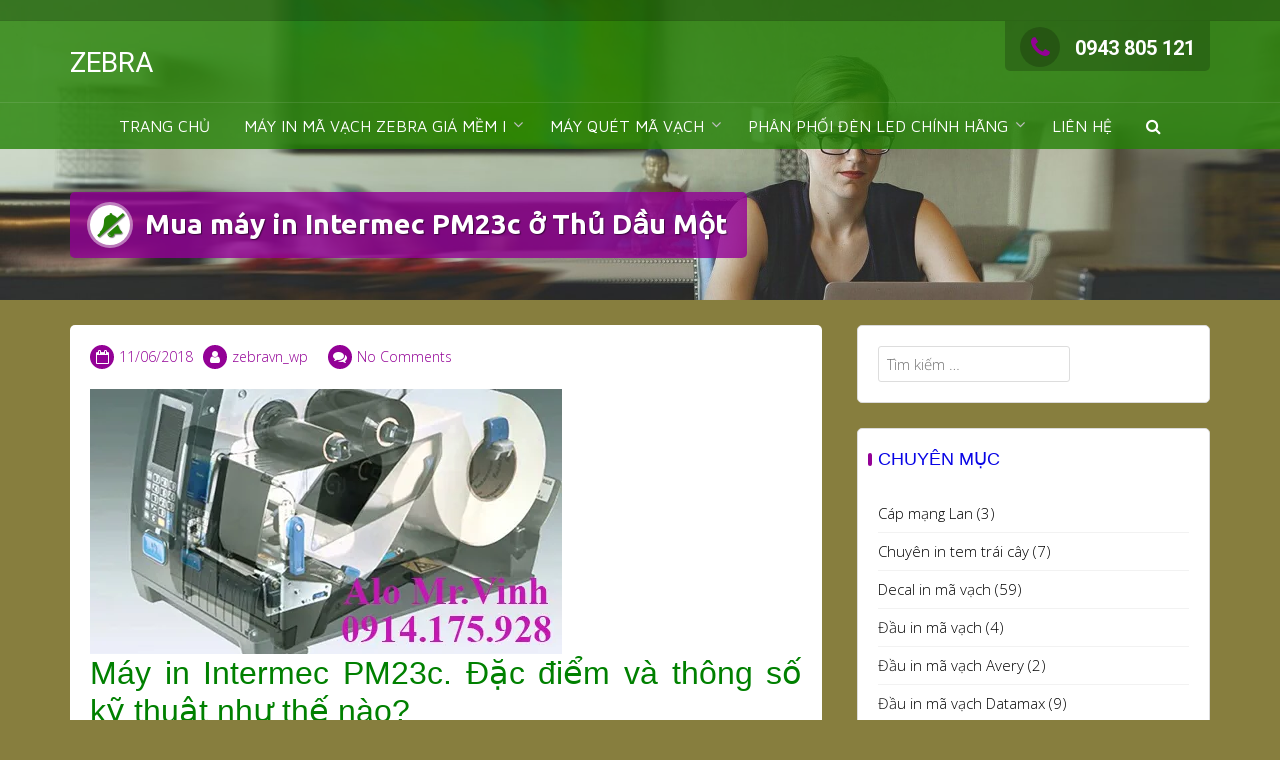

--- FILE ---
content_type: text/html; charset=UTF-8
request_url: https://driverzebravn.com/mua-may-in-intermec-pm23c/
body_size: 23647
content:
<!DOCTYPE html>
<html lang="vi">
<head>
<meta charset="UTF-8"><link rel="preconnect" href="https://fonts.gstatic.com/" crossorigin /><script src="[data-uri]" defer></script><script data-optimized="1" src="https://driverzebravn.com/wp-content/plugins/litespeed-cache/assets/js/webfontloader.min.js" defer></script>
<meta name="viewport" content="width=device-width, initial-scale=1">
<link rel="profile" href="https://gmpg.org/xfn/11">

<script type="text/javascript" src="[data-uri]" defer></script>
<meta name='robots' content='index, follow, max-image-preview:large, max-snippet:-1, max-video-preview:-1' />

	<!-- This site is optimized with the Yoast SEO plugin v21.6 - https://yoast.com/wordpress/plugins/seo/ -->
	<title>Mua máy in Intermec PM23c ở Thủ Dầu Một &#187; ZEBRA</title>
	<meta name="description" content="Máy in Intermec PM23c là thế hệ máy in thông minh PM series. Liên hệ Cty Vinh An Cư. Alo Mr.Vinh: 0914.175.928 &gt;&gt;&gt; Tư vấn và báo giá ngay!" />
	<link rel="canonical" href="https://driverzebravn.com/mua-may-in-intermec-pm23c/" />
	<meta property="og:locale" content="vi_VN" />
	<meta property="og:type" content="article" />
	<meta property="og:title" content="Mua máy in Intermec PM23c ở Thủ Dầu Một &#187; ZEBRA" />
	<meta property="og:description" content="Máy in Intermec PM23c là thế hệ máy in thông minh PM series. Liên hệ Cty Vinh An Cư. Alo Mr.Vinh: 0914.175.928 &gt;&gt;&gt; Tư vấn và báo giá ngay!" />
	<meta property="og:url" content="https://driverzebravn.com/mua-may-in-intermec-pm23c/" />
	<meta property="og:site_name" content="ZEBRA" />
	<meta property="article:published_time" content="2018-06-11T06:59:04+00:00" />
	<meta property="article:modified_time" content="2021-01-30T03:29:42+00:00" />
	<meta property="og:image" content="https://i0.wp.com/driverzebravn.com/wp-content/uploads/2018/06/may-in-intermec-pm23c.jpg?fit=472%2C265&ssl=1" />
	<meta property="og:image:width" content="472" />
	<meta property="og:image:height" content="265" />
	<meta property="og:image:type" content="image/jpeg" />
	<meta name="author" content="zebravn_wp" />
	<meta name="twitter:card" content="summary_large_image" />
	<meta name="twitter:label1" content="Được viết bởi" />
	<meta name="twitter:data1" content="zebravn_wp" />
	<meta name="twitter:label2" content="Ước tính thời gian đọc" />
	<meta name="twitter:data2" content="4 phút" />
	<script type="application/ld+json" class="yoast-schema-graph">{"@context":"https://schema.org","@graph":[{"@type":"Article","@id":"https://driverzebravn.com/mua-may-in-intermec-pm23c/#article","isPartOf":{"@id":"https://driverzebravn.com/mua-may-in-intermec-pm23c/"},"author":{"name":"zebravn_wp","@id":"https://driverzebravn.com/#/schema/person/5efa0c0defb2b82683c4acb06856593f"},"headline":"Mua máy in Intermec PM23c ở Thủ Dầu Một","datePublished":"2018-06-11T06:59:04+00:00","dateModified":"2021-01-30T03:29:42+00:00","mainEntityOfPage":{"@id":"https://driverzebravn.com/mua-may-in-intermec-pm23c/"},"wordCount":768,"commentCount":0,"publisher":{"@id":"https://driverzebravn.com/#/schema/person/5efa0c0defb2b82683c4acb06856593f"},"image":{"@id":"https://driverzebravn.com/mua-may-in-intermec-pm23c/#primaryimage"},"thumbnailUrl":"https://i0.wp.com/driverzebravn.com/wp-content/uploads/2018/06/may-in-intermec-pm23c.jpg?fit=472%2C265&ssl=1","articleSection":["Máy in Intermec"],"inLanguage":"vi","potentialAction":[{"@type":"CommentAction","name":"Comment","target":["https://driverzebravn.com/mua-may-in-intermec-pm23c/#respond"]}]},{"@type":"WebPage","@id":"https://driverzebravn.com/mua-may-in-intermec-pm23c/","url":"https://driverzebravn.com/mua-may-in-intermec-pm23c/","name":"Mua máy in Intermec PM23c ở Thủ Dầu Một &#187; ZEBRA","isPartOf":{"@id":"https://driverzebravn.com/#website"},"primaryImageOfPage":{"@id":"https://driverzebravn.com/mua-may-in-intermec-pm23c/#primaryimage"},"image":{"@id":"https://driverzebravn.com/mua-may-in-intermec-pm23c/#primaryimage"},"thumbnailUrl":"https://i0.wp.com/driverzebravn.com/wp-content/uploads/2018/06/may-in-intermec-pm23c.jpg?fit=472%2C265&ssl=1","datePublished":"2018-06-11T06:59:04+00:00","dateModified":"2021-01-30T03:29:42+00:00","description":"Máy in Intermec PM23c là thế hệ máy in thông minh PM series. Liên hệ Cty Vinh An Cư. Alo Mr.Vinh: 0914.175.928 >>> Tư vấn và báo giá ngay!","breadcrumb":{"@id":"https://driverzebravn.com/mua-may-in-intermec-pm23c/#breadcrumb"},"inLanguage":"vi","potentialAction":[{"@type":"ReadAction","target":["https://driverzebravn.com/mua-may-in-intermec-pm23c/"]}]},{"@type":"ImageObject","inLanguage":"vi","@id":"https://driverzebravn.com/mua-may-in-intermec-pm23c/#primaryimage","url":"https://i0.wp.com/driverzebravn.com/wp-content/uploads/2018/06/may-in-intermec-pm23c.jpg?fit=472%2C265&ssl=1","contentUrl":"https://i0.wp.com/driverzebravn.com/wp-content/uploads/2018/06/may-in-intermec-pm23c.jpg?fit=472%2C265&ssl=1","width":472,"height":265,"caption":"Mua máy in Intermec PM23c"},{"@type":"BreadcrumbList","@id":"https://driverzebravn.com/mua-may-in-intermec-pm23c/#breadcrumb","itemListElement":[{"@type":"ListItem","position":1,"name":"Home","item":"https://driverzebravn.com/"},{"@type":"ListItem","position":2,"name":"Mua máy in Intermec PM23c ở Thủ Dầu Một"}]},{"@type":"WebSite","@id":"https://driverzebravn.com/#website","url":"https://driverzebravn.com/","name":"ZEBRA","description":"","publisher":{"@id":"https://driverzebravn.com/#/schema/person/5efa0c0defb2b82683c4acb06856593f"},"potentialAction":[{"@type":"SearchAction","target":{"@type":"EntryPoint","urlTemplate":"https://driverzebravn.com/?s={search_term_string}"},"query-input":"required name=search_term_string"}],"inLanguage":"vi"},{"@type":["Person","Organization"],"@id":"https://driverzebravn.com/#/schema/person/5efa0c0defb2b82683c4acb06856593f","name":"zebravn_wp","image":{"@type":"ImageObject","inLanguage":"vi","@id":"https://driverzebravn.com/#/schema/person/image/","url":"https://secure.gravatar.com/avatar/5e4b9ced58abf8886766f7ac9058a1fb?s=96&r=g","contentUrl":"https://secure.gravatar.com/avatar/5e4b9ced58abf8886766f7ac9058a1fb?s=96&r=g","caption":"zebravn_wp"},"logo":{"@id":"https://driverzebravn.com/#/schema/person/image/"}}]}</script>
	<!-- / Yoast SEO plugin. -->


<script type='text/javascript' src="[data-uri]" defer></script>
<link rel='dns-prefetch' href='//static.addtoany.com' />
<link rel='dns-prefetch' href='//stats.wp.com' />
<link rel='dns-prefetch' href='//fonts.googleapis.com' />
<link rel='dns-prefetch' href='//c0.wp.com' />
<link rel='dns-prefetch' href='//i0.wp.com' />
<link rel="alternate" type="application/rss+xml" title="Dòng thông tin ZEBRA &raquo;" href="https://driverzebravn.com/feed/" />
<link rel="alternate" type="application/rss+xml" title="Dòng phản hồi ZEBRA &raquo;" href="https://driverzebravn.com/comments/feed/" />
<link rel="alternate" type="application/rss+xml" title="ZEBRA &raquo; Mua máy in Intermec PM23c ở Thủ Dầu Một Dòng phản hồi" href="https://driverzebravn.com/mua-may-in-intermec-pm23c/feed/" />
<link rel='stylesheet' id='wp-block-library-css' href='https://c0.wp.com/c/6.4.7/wp-includes/css/dist/block-library/style.min.css' type='text/css' media='all' />
<style id='wp-block-library-inline-css' type='text/css'>
.has-text-align-justify{text-align:justify;}
</style>
<link rel='stylesheet' id='mediaelement-css' href='https://c0.wp.com/c/6.4.7/wp-includes/js/mediaelement/mediaelementplayer-legacy.min.css' type='text/css' media='all' />
<link rel='stylesheet' id='wp-mediaelement-css' href='https://c0.wp.com/c/6.4.7/wp-includes/js/mediaelement/wp-mediaelement.min.css' type='text/css' media='all' />
<style id='classic-theme-styles-inline-css' type='text/css'>
/*! This file is auto-generated */
.wp-block-button__link{color:#fff;background-color:#32373c;border-radius:9999px;box-shadow:none;text-decoration:none;padding:calc(.667em + 2px) calc(1.333em + 2px);font-size:1.125em}.wp-block-file__button{background:#32373c;color:#fff;text-decoration:none}
</style>
<style id='global-styles-inline-css' type='text/css'>
body{--wp--preset--color--black: #000000;--wp--preset--color--cyan-bluish-gray: #abb8c3;--wp--preset--color--white: #ffffff;--wp--preset--color--pale-pink: #f78da7;--wp--preset--color--vivid-red: #cf2e2e;--wp--preset--color--luminous-vivid-orange: #ff6900;--wp--preset--color--luminous-vivid-amber: #fcb900;--wp--preset--color--light-green-cyan: #7bdcb5;--wp--preset--color--vivid-green-cyan: #00d084;--wp--preset--color--pale-cyan-blue: #8ed1fc;--wp--preset--color--vivid-cyan-blue: #0693e3;--wp--preset--color--vivid-purple: #9b51e0;--wp--preset--gradient--vivid-cyan-blue-to-vivid-purple: linear-gradient(135deg,rgba(6,147,227,1) 0%,rgb(155,81,224) 100%);--wp--preset--gradient--light-green-cyan-to-vivid-green-cyan: linear-gradient(135deg,rgb(122,220,180) 0%,rgb(0,208,130) 100%);--wp--preset--gradient--luminous-vivid-amber-to-luminous-vivid-orange: linear-gradient(135deg,rgba(252,185,0,1) 0%,rgba(255,105,0,1) 100%);--wp--preset--gradient--luminous-vivid-orange-to-vivid-red: linear-gradient(135deg,rgba(255,105,0,1) 0%,rgb(207,46,46) 100%);--wp--preset--gradient--very-light-gray-to-cyan-bluish-gray: linear-gradient(135deg,rgb(238,238,238) 0%,rgb(169,184,195) 100%);--wp--preset--gradient--cool-to-warm-spectrum: linear-gradient(135deg,rgb(74,234,220) 0%,rgb(151,120,209) 20%,rgb(207,42,186) 40%,rgb(238,44,130) 60%,rgb(251,105,98) 80%,rgb(254,248,76) 100%);--wp--preset--gradient--blush-light-purple: linear-gradient(135deg,rgb(255,206,236) 0%,rgb(152,150,240) 100%);--wp--preset--gradient--blush-bordeaux: linear-gradient(135deg,rgb(254,205,165) 0%,rgb(254,45,45) 50%,rgb(107,0,62) 100%);--wp--preset--gradient--luminous-dusk: linear-gradient(135deg,rgb(255,203,112) 0%,rgb(199,81,192) 50%,rgb(65,88,208) 100%);--wp--preset--gradient--pale-ocean: linear-gradient(135deg,rgb(255,245,203) 0%,rgb(182,227,212) 50%,rgb(51,167,181) 100%);--wp--preset--gradient--electric-grass: linear-gradient(135deg,rgb(202,248,128) 0%,rgb(113,206,126) 100%);--wp--preset--gradient--midnight: linear-gradient(135deg,rgb(2,3,129) 0%,rgb(40,116,252) 100%);--wp--preset--font-size--small: 13px;--wp--preset--font-size--medium: 20px;--wp--preset--font-size--large: 36px;--wp--preset--font-size--x-large: 42px;--wp--preset--spacing--20: 0.44rem;--wp--preset--spacing--30: 0.67rem;--wp--preset--spacing--40: 1rem;--wp--preset--spacing--50: 1.5rem;--wp--preset--spacing--60: 2.25rem;--wp--preset--spacing--70: 3.38rem;--wp--preset--spacing--80: 5.06rem;--wp--preset--shadow--natural: 6px 6px 9px rgba(0, 0, 0, 0.2);--wp--preset--shadow--deep: 12px 12px 50px rgba(0, 0, 0, 0.4);--wp--preset--shadow--sharp: 6px 6px 0px rgba(0, 0, 0, 0.2);--wp--preset--shadow--outlined: 6px 6px 0px -3px rgba(255, 255, 255, 1), 6px 6px rgba(0, 0, 0, 1);--wp--preset--shadow--crisp: 6px 6px 0px rgba(0, 0, 0, 1);}:where(.is-layout-flex){gap: 0.5em;}:where(.is-layout-grid){gap: 0.5em;}body .is-layout-flow > .alignleft{float: left;margin-inline-start: 0;margin-inline-end: 2em;}body .is-layout-flow > .alignright{float: right;margin-inline-start: 2em;margin-inline-end: 0;}body .is-layout-flow > .aligncenter{margin-left: auto !important;margin-right: auto !important;}body .is-layout-constrained > .alignleft{float: left;margin-inline-start: 0;margin-inline-end: 2em;}body .is-layout-constrained > .alignright{float: right;margin-inline-start: 2em;margin-inline-end: 0;}body .is-layout-constrained > .aligncenter{margin-left: auto !important;margin-right: auto !important;}body .is-layout-constrained > :where(:not(.alignleft):not(.alignright):not(.alignfull)){max-width: var(--wp--style--global--content-size);margin-left: auto !important;margin-right: auto !important;}body .is-layout-constrained > .alignwide{max-width: var(--wp--style--global--wide-size);}body .is-layout-flex{display: flex;}body .is-layout-flex{flex-wrap: wrap;align-items: center;}body .is-layout-flex > *{margin: 0;}body .is-layout-grid{display: grid;}body .is-layout-grid > *{margin: 0;}:where(.wp-block-columns.is-layout-flex){gap: 2em;}:where(.wp-block-columns.is-layout-grid){gap: 2em;}:where(.wp-block-post-template.is-layout-flex){gap: 1.25em;}:where(.wp-block-post-template.is-layout-grid){gap: 1.25em;}.has-black-color{color: var(--wp--preset--color--black) !important;}.has-cyan-bluish-gray-color{color: var(--wp--preset--color--cyan-bluish-gray) !important;}.has-white-color{color: var(--wp--preset--color--white) !important;}.has-pale-pink-color{color: var(--wp--preset--color--pale-pink) !important;}.has-vivid-red-color{color: var(--wp--preset--color--vivid-red) !important;}.has-luminous-vivid-orange-color{color: var(--wp--preset--color--luminous-vivid-orange) !important;}.has-luminous-vivid-amber-color{color: var(--wp--preset--color--luminous-vivid-amber) !important;}.has-light-green-cyan-color{color: var(--wp--preset--color--light-green-cyan) !important;}.has-vivid-green-cyan-color{color: var(--wp--preset--color--vivid-green-cyan) !important;}.has-pale-cyan-blue-color{color: var(--wp--preset--color--pale-cyan-blue) !important;}.has-vivid-cyan-blue-color{color: var(--wp--preset--color--vivid-cyan-blue) !important;}.has-vivid-purple-color{color: var(--wp--preset--color--vivid-purple) !important;}.has-black-background-color{background-color: var(--wp--preset--color--black) !important;}.has-cyan-bluish-gray-background-color{background-color: var(--wp--preset--color--cyan-bluish-gray) !important;}.has-white-background-color{background-color: var(--wp--preset--color--white) !important;}.has-pale-pink-background-color{background-color: var(--wp--preset--color--pale-pink) !important;}.has-vivid-red-background-color{background-color: var(--wp--preset--color--vivid-red) !important;}.has-luminous-vivid-orange-background-color{background-color: var(--wp--preset--color--luminous-vivid-orange) !important;}.has-luminous-vivid-amber-background-color{background-color: var(--wp--preset--color--luminous-vivid-amber) !important;}.has-light-green-cyan-background-color{background-color: var(--wp--preset--color--light-green-cyan) !important;}.has-vivid-green-cyan-background-color{background-color: var(--wp--preset--color--vivid-green-cyan) !important;}.has-pale-cyan-blue-background-color{background-color: var(--wp--preset--color--pale-cyan-blue) !important;}.has-vivid-cyan-blue-background-color{background-color: var(--wp--preset--color--vivid-cyan-blue) !important;}.has-vivid-purple-background-color{background-color: var(--wp--preset--color--vivid-purple) !important;}.has-black-border-color{border-color: var(--wp--preset--color--black) !important;}.has-cyan-bluish-gray-border-color{border-color: var(--wp--preset--color--cyan-bluish-gray) !important;}.has-white-border-color{border-color: var(--wp--preset--color--white) !important;}.has-pale-pink-border-color{border-color: var(--wp--preset--color--pale-pink) !important;}.has-vivid-red-border-color{border-color: var(--wp--preset--color--vivid-red) !important;}.has-luminous-vivid-orange-border-color{border-color: var(--wp--preset--color--luminous-vivid-orange) !important;}.has-luminous-vivid-amber-border-color{border-color: var(--wp--preset--color--luminous-vivid-amber) !important;}.has-light-green-cyan-border-color{border-color: var(--wp--preset--color--light-green-cyan) !important;}.has-vivid-green-cyan-border-color{border-color: var(--wp--preset--color--vivid-green-cyan) !important;}.has-pale-cyan-blue-border-color{border-color: var(--wp--preset--color--pale-cyan-blue) !important;}.has-vivid-cyan-blue-border-color{border-color: var(--wp--preset--color--vivid-cyan-blue) !important;}.has-vivid-purple-border-color{border-color: var(--wp--preset--color--vivid-purple) !important;}.has-vivid-cyan-blue-to-vivid-purple-gradient-background{background: var(--wp--preset--gradient--vivid-cyan-blue-to-vivid-purple) !important;}.has-light-green-cyan-to-vivid-green-cyan-gradient-background{background: var(--wp--preset--gradient--light-green-cyan-to-vivid-green-cyan) !important;}.has-luminous-vivid-amber-to-luminous-vivid-orange-gradient-background{background: var(--wp--preset--gradient--luminous-vivid-amber-to-luminous-vivid-orange) !important;}.has-luminous-vivid-orange-to-vivid-red-gradient-background{background: var(--wp--preset--gradient--luminous-vivid-orange-to-vivid-red) !important;}.has-very-light-gray-to-cyan-bluish-gray-gradient-background{background: var(--wp--preset--gradient--very-light-gray-to-cyan-bluish-gray) !important;}.has-cool-to-warm-spectrum-gradient-background{background: var(--wp--preset--gradient--cool-to-warm-spectrum) !important;}.has-blush-light-purple-gradient-background{background: var(--wp--preset--gradient--blush-light-purple) !important;}.has-blush-bordeaux-gradient-background{background: var(--wp--preset--gradient--blush-bordeaux) !important;}.has-luminous-dusk-gradient-background{background: var(--wp--preset--gradient--luminous-dusk) !important;}.has-pale-ocean-gradient-background{background: var(--wp--preset--gradient--pale-ocean) !important;}.has-electric-grass-gradient-background{background: var(--wp--preset--gradient--electric-grass) !important;}.has-midnight-gradient-background{background: var(--wp--preset--gradient--midnight) !important;}.has-small-font-size{font-size: var(--wp--preset--font-size--small) !important;}.has-medium-font-size{font-size: var(--wp--preset--font-size--medium) !important;}.has-large-font-size{font-size: var(--wp--preset--font-size--large) !important;}.has-x-large-font-size{font-size: var(--wp--preset--font-size--x-large) !important;}
.wp-block-navigation a:where(:not(.wp-element-button)){color: inherit;}
:where(.wp-block-post-template.is-layout-flex){gap: 1.25em;}:where(.wp-block-post-template.is-layout-grid){gap: 1.25em;}
:where(.wp-block-columns.is-layout-flex){gap: 2em;}:where(.wp-block-columns.is-layout-grid){gap: 2em;}
.wp-block-pullquote{font-size: 1.5em;line-height: 1.6;}
</style>
<link rel='stylesheet' id='toc-screen-css' href='https://driverzebravn.com/wp-content/plugins/table-of-contents-plus/screen.min.css?ver=2411.1' type='text/css' media='all' />
<link rel='stylesheet' id='wpccp-css' href='https://driverzebravn.com/wp-content/plugins/wp-content-copy-protection/assets/css/style.min.css?ver=1695104438' type='text/css' media='all' />

<link rel='stylesheet' id='animate-css' href='https://driverzebravn.com/wp-content/themes/trusted/css/animate.css?ver=1.0' type='text/css' media='all' />
<link rel='stylesheet' id='trusted-font-awesome-css' href='https://driverzebravn.com/wp-content/themes/trusted/css/font-awesome.min.css' type='text/css' media='all' />
<link rel='stylesheet' id='trusted-style-css' href='https://driverzebravn.com/wp-content/themes/trusted/style.css?ver=1.9.7' type='text/css' media='all' />
<style id='trusted-style-inline-css' type='text/css'>
.entry-content h1:before,.entry-content h2:before,.entry-content h3:before,.entry-content h4:before,.entry-content h5:before,.entry-content h6:before,.entry-content h1:after,.entry-content h2:after,.entry-content h3:after,.entry-content h4:after,.entry-content h5:after,.entry-content h6:after{display:none;}#masthead,.site-title{font-family:'Roboto', Helvetica, Arial, Verdana, sans-serif;}.site-navigation{font-family:'Maven Pro', Helvetica, Arial, Verdana, sans-serif;}.main-header{background-image: url( https://driverzebravn.com/wp-content/themes/trusted/images/trusted-header.jpg )}body,button,input,select,textarea,.featured-readmore,.featured-readmore:hover,.pagination span,.pagination .dots,.pagination a,.woocommerce nav.woocommerce-pagination ul li a,.woocommerce nav.woocommerce-pagination ul li span,#masthead.light #top-bar,#masthead.light .top-tel,#masthead.light .top-tel .mobile-clear a,#masthead.light .top-tel .mobile-clear a:hover,#masthead.light #primary-menu li a,.main-header.light .main-excerpt p,.main-header.light .term-description p,.main-header.light .page-description p,.main-header.light .taxonomy-description p{color: #000000;}@media screen and (max-width: 1024px){#masthead.light #primary-menu li a{color:#fff}}h1,h2,h3,h4,h5,h6,.entry-header .entry-title a,#secondary .widget .widget-title,.featured-post h4,.featured-post h4 a,.page .woocommerce-tabs .wc-tabs li a,.page .woocommerce-tabs .wc-tabs li:hover a,.page .woocommerce-tabs .wc-tabs li.active a,.woocommerce div.product .woocommerce-tabs .wc-tabs li a,.woocommerce div.product .woocommerce-tabs .wc-tabs li.active a,.wc-block-grid__product-title{color: #0804e5;}.entry-content h1:before,.entry-content h2:before,.entry-content h3:before,.entry-content h4:before,.entry-content h5:before,.entry-content h6:before,.entry-header .entry-title:before,#secondary .widget .widget-title:before,h3#reply-title:before,h3.comments-title:before,.woocommerce h2:before,.woocommerce div.product .woocommerce-tabs .wc-tabs li.active:after{background-color:#930196}button,input[type="button"],input[type="reset"],input[type="submit"],#infinite-handle span button,#infinite-handle span button:hover,#infinite-handle span button:focus,#infinite-handle span button:active,.entry-meta span .fa,.entry-footer span .fa,.comment-navigation .nav-previous a,.comment-navigation .nav-next a,#top-bar a.button,#top-bar button, #top-bar input[type="button"], #top-bar input[type="reset"], #top-bar input[type="submit"],.top-cart:hover .item-count,.top-login-dropdown #respond input#submit, .top-login-dropdown a.button, .top-login-dropdown button.button, .top-login-dropdown input.button,.top-login-mini-cart #respond input#submit, .top-login-mini-cart a.button, .top-login-mini-cart button.button, .top-login-mini-cart input.button,.featured-post:hover .featured-icon,#cta-section a:hover .cta-icon .fa,#cta-section a.button,#footer-menu a[href*="codepen.io"]:hover:before,#footer-menu a[href*="digg.com"]:hover:before,#footer-menu a[href*="dribbble.com"]:hover:before,#footer-menu a[href*="dropbox.com"]:hover:before,#footer-menu a[href*="facebook.com"]:hover:before,#footer-menu a[href*="flickr.com"]:hover:before,#footer-menu a[href*="foursquare.com"]:hover:before,#footer-menu a[href*="plus.google.com"]:hover:before,#footer-menu a[href*="github.com"]:hover:before,#footer-menu a[href*="instagram.com"]:hover:before,#footer-menu a[href*="linkedin.com"]:hover:before,#footer-menu a[href*="pinterest.com"]:hover:before,#footer-menu a[href*="getpocket.com"]:hover:before,#footer-menu a[href*="reddit.com"]:hover:before,#footer-menu a[href*="skype.com"]:hover:before,#footer-menu a[href*="stumbleupon.com"]:hover:before,#footer-menu a[href*="tumblr.com"]:hover:before,#footer-menu a[href*="twitter.com"]:hover:before,#footer-menu a[href*="vimeo.com"]:hover:before,#footer-menu a[href*="wordpress.com"]:hover:before,#footer-menu a[href*="wordpress.org"]:hover:before,#footer-menu a[href*="youtube.com"]:hover:before,#footer-menu a[href^="mailto:"]:hover:before,#footer-menu a[href*="spotify.com"]:hover:before,#footer-menu a[href*="twitch.tv"]:hover:before,#footer-menu a[href$="/feed/"]:hover:before,.woocommerce ul.products li.product .button.add_to_cart_button,.woocommerce ul.products li.product .button,.woocommerce a.added_to_cart,.woocommerce div.product div.images .woocommerce-product-gallery__trigger,.woocommerce ul.products li.product .price,.woocommerce ul.products li.product .price:before,.woocommerce div.product p.price,.woocommerce div.product p.price:before,.woocommerce #respond input#submit.alt,.woocommerce a.button.alt,.woocommerce button.button.alt,.woocommerce input.button.alt,.woocommerce #respond input#submit.alt:hover,.woocommerce a.button.alt:hover,.woocommerce button.button.alt:hover,.woocommerce input.button.alt:hover,.woocommerce #respond input#submit.alt.disabled,.woocommerce #respond input#submit.alt.disabled:hover,.woocommerce #respond input#submit.alt:disabled,.woocommerce #respond input#submit.alt:disabled:hover,.woocommerce #respond input#submit.alt:disabled[disabled],.woocommerce #respond input#submit.alt:disabled[disabled]:hover,.woocommerce a.button.alt.disabled,.woocommerce a.button.alt.disabled:hover,.woocommerce a.button.alt:disabled,.woocommerce a.button.alt:disabled:hover,.woocommerce a.button.alt:disabled[disabled],.woocommerce a.button.alt:disabled[disabled]:hover,.woocommerce button.button.alt.disabled,.woocommerce button.button.alt.disabled:hover,.woocommerce button.button.alt:disabled,.woocommerce button.button.alt:disabled:hover,.woocommerce button.button.alt:disabled[disabled],.woocommerce button.button.alt:disabled[disabled]:hover,.woocommerce input.button.alt.disabled,.woocommerce input.button.alt.disabled:hover,.woocommerce input.button.alt:disabled,.woocommerce input.button.alt:disabled:hover,.woocommerce input.button.alt:disabled[disabled],.woocommerce input.button.alt:disabled[disabled]:hover,.woocommerce #respond input#submit,.woocommerce a.button,.woocommerce button.button,.woocommerce input.button,.woocommerce #respond input#submit:hover,.woocommerce a.button:hover,.woocommerce button.button:hover,.woocommerce input.button:hover,.page .woocommerce-tabs .wc-tabs li:before,.woocommerce .widget_price_filter .ui-slider .ui-slider-handle,.wc-block-grid__product-add-to-cart .wp-block-button__link,.wc-block-grid__product-add-to-cart a.added_to_cart,.wc-block-grid__product-price,.woocommerce ul.products li.product .price:before,.wc-block-grid__product-price:before{background:#930196}a,a:hover,a:focus,a:active,.single-entry-content a,.widget-area a:hover,.comment-list a:hover,#top-bar a:hover,#top-bar .fa,#site-description,.top-tel .fa,.top-login-dropdown .top-login-register:before,#primary-menu li a:hover,#primary-menu li.current-menu-item > a,#primary-menu ul li a:hover,#cta-section .cta-icon .fa,.pagination a:hover,.pagination .current,article.post.sticky .entry-header .entry-title:after,.woocommerce div.product .woocommerce-tabs .wc-tabs li a:hover,.woocommerce nav.woocommerce-pagination ul li a:focus, .woocommerce nav.woocommerce-pagination ul li a:hover, .woocommerce nav.woocommerce-pagination ul li span.current,.woocommerce .woocommerce-message:before,.woocommerce .woocommerce-info:before,#masthead.light #top-bar a,#masthead.light #top-bar .fa:hover,#masthead.light #primary-menu li a:hover,.infinite-loader{color:#930196}#cta-section a:hover .cta-tel-before,#cta-section a:hover .cta-tel-after,.comment-navigation .nav-next a:after,.comment-navigation .nav-previous a:after,.featured-post,.pagination a:hover,.pagination .current,.woocommerce nav.woocommerce-pagination ul li a:focus, .woocommerce nav.woocommerce-pagination ul li a:hover, .woocommerce nav.woocommerce-pagination ul li span.current,.woocommerce div.product div.images .flex-control-thumbs li img.flex-active, .woocommerce div.product div.images .flex-control-thumbs li img:hover{border-color: #930196}#footer-menu a[href*="codepen.io"]:before,#footer-menu a[href*="digg.com"]:before,#footer-menu a[href*="dribbble.com"]:before,#footer-menu a[href*="dropbox.com"]:before,#footer-menu a[href*="facebook.com"]:before,#footer-menu a[href*="flickr.com"]:before,#footer-menu a[href*="foursquare.com"]:before,#footer-menu a[href*="plus.google.com"]:before,#footer-menu a[href*="github.com"]:before,#footer-menu a[href*="instagram.com"]:before,#footer-menu a[href*="linkedin.com"]:before,#footer-menu a[href*="pinterest.com"]:before,#footer-menu a[href*="getpocket.com"]:before,#footer-menu a[href*="reddit.com"]:before,#footer-menu a[href*="skype.com"]:before,#footer-menu a[href*="stumbleupon.com"]:before,#footer-menu a[href*="tumblr.com"]:before,#footer-menu a[href*="twitter.com"]:before,#footer-menu a[href*="vimeo.com"]:before,#footer-menu a[href*="wordpress.com"]:before,#footer-menu a[href*="wordpress.org"]:before,#footer-menu a[href*="youtube.com"]:before,#footer-menu a[href^="mailto:"]:before,#footer-menu a[href*="spotify.com"]:before,#footer-menu a[href*="twitch.tv"]:before,#footer-menu a[href$="/feed/"]:before{box-shadow: inset 0 0 0 #930196;}#footer-menu a[href*="codepen.io"]:hover:before,#footer-menu a[href*="digg.com"]:hover:before,#footer-menu a[href*="dribbble.com"]:hover:before,#footer-menu a[href*="dropbox.com"]:hover:before,#footer-menu a[href*="facebook.com"]:hover:before,#footer-menu a[href*="flickr.com"]:hover:before,#footer-menu a[href*="foursquare.com"]:hover:before,#footer-menu a[href*="plus.google.com"]:hover:before,#footer-menu a[href*="github.com"]:hover:before,#footer-menu a[href*="instagram.com"]:hover:before,#footer-menu a[href*="linkedin.com"]:hover:before,#footer-menu a[href*="pinterest.com"]:hover:before,#footer-menu a[href*="getpocket.com"]:hover:before,#footer-menu a[href*="reddit.com"]:hover:before,#footer-menu a[href*="skype.com"]:hover:before,#footer-menu a[href*="stumbleupon.com"]:hover:before,#footer-menu a[href*="tumblr.com"]:hover:before,#footer-menu a[href*="twitter.com"]:hover:before,#footer-menu a[href*="vimeo.com"]:hover:before,#footer-menu a[href*="wordpress.com"]:hover:before,#footer-menu a[href*="wordpress.org"]:hover:before,#footer-menu a[href*="youtube.com"]:hover:before,#footer-menu a[href^="mailto:"]:hover:before,#footer-menu a[href*="spotify.com"]:hover:before,#footer-menu a[href*="twitch.tv"]:hover:before,#footer-menu a[href$="/feed/"]:hover:before{box-shadow: inset 0 -40px 0 #930196;}.main-title{background:rgba( 147, 1, 150,0.8);}.featured-post:hover .featured-icon,#cta-section a:hover .cta-icon .fa{box-shadow: 0px 0px 0px 4px rgba( 147, 1, 150,0.45);}.breadcrumbs .trail-items{background:rgba( 147, 1, 150,0.7);}.trusted-modal,.top-login-dropdown,.top-login-mini-cart{background-color: #248205}#masthead.above,#masthead.scrolled,#top-bar ul > li > ul,#primary-menu ul,.featured-post .featured-icon,#colophon,.woocommerce div.product form.variations_form.cart,.woocommerce div.product p.variations_form.cart,#masthead.light .top-tel .mobile-clear:hover .fa,#masthead.light .top-login:hover .fa,#masthead.light .top-cart:hover .fa{background:#248205;}@media screen and (max-width: 1024px){#primary-menu,.site-navigation.centered #primary-menu{background:#248205;}}.header-title .fa,.top-cart .item-count,#footer-menu a:before,#footer-menu a[href*="codepen.io"]:hover:before,#footer-menu a[href*="digg.com"]:hover:before,#footer-menu a[href*="dribbble.com"]:hover:before,#footer-menu a[href*="dropbox.com"]:hover:before,#footer-menu a[href*="facebook.com"]:hover:before,#footer-menu a[href*="flickr.com"]:hover:before,#footer-menu a[href*="foursquare.com"]:hover:before,#footer-menu a[href*="plus.google.com"]:hover:before,#footer-menu a[href*="github.com"]:hover:before,#footer-menu a[href*="instagram.com"]:hover:before,#footer-menu a[href*="linkedin.com"]:hover:before,#footer-menu a[href*="pinterest.com"]:hover:before,#footer-menu a[href*="getpocket.com"]:hover:before,#footer-menu a[href*="reddit.com"]:hover:before,#footer-menu a[href*="skype.com"]:hover:before,#footer-menu a[href*="stumbleupon.com"]:hover:before,#footer-menu a[href*="tumblr.com"]:hover:before,#footer-menu a[href*="twitter.com"]:hover:before,#footer-menu a[href*="vimeo.com"]:hover:before,#footer-menu a[href*="wordpress.com"]:hover:before,#footer-menu a[href*="wordpress.org"]:hover:before,#footer-menu a[href*="youtube.com"]:hover:before,#footer-menu a[href^="mailto:"]:hover:before,#footer-menu a[href*="spotify.com"]:hover:before,#footer-menu a[href*="twitch.tv"]:hover:before,#footer-menu a[href$="/feed/"]:hover:before{color:#248205}.main-excerpt p,.taxonomy-description p,.term-description p,.page-description p{text-shadow: 0 1px 0 #248205;}#masthead,.main-excerpt p,.taxonomy-description p,.term-description p,.page-description p{background:rgba( 36, 130, 5,0.8);}#cta-section{background-color:rgba( 36, 130, 5,0.8);}.featured-post .featured-icon{box-shadow: 0px 0px 0px 4px rgba( 36, 130, 5,0.45);}.site-title a{text-transform: uppercase;}#primary-menu a{text-transform: uppercase;}
</style>
<link rel='stylesheet' id='addtoany-css' href='https://driverzebravn.com/wp-content/plugins/add-to-any/addtoany.min.css?ver=1.16' type='text/css' media='all' />
<link rel='stylesheet' id='jetpack_css-css' href='https://c0.wp.com/p/jetpack/12.9.4/css/jetpack.css' type='text/css' media='all' />
<script type="text/javascript" id="jetpack_related-posts-js-extra" src="[data-uri]" defer></script>
<script type="text/javascript" src="https://c0.wp.com/p/jetpack/12.9.4/_inc/build/related-posts/related-posts.min.js" id="jetpack_related-posts-js" defer data-deferred="1"></script>
<script type="text/javascript" id="addtoany-core-js-before" src="[data-uri]" defer></script>
<script type="text/javascript" defer src="https://static.addtoany.com/menu/page.js" id="addtoany-core-js"></script>
<script type="text/javascript" src="https://c0.wp.com/c/6.4.7/wp-includes/js/jquery/jquery.min.js" id="jquery-core-js"></script>
<script type="text/javascript" src="https://c0.wp.com/c/6.4.7/wp-includes/js/jquery/jquery-migrate.min.js" id="jquery-migrate-js" defer data-deferred="1"></script>
<script type="text/javascript" defer src="https://driverzebravn.com/wp-content/plugins/add-to-any/addtoany.min.js?ver=1.1" id="addtoany-jquery-js"></script>
<script type="text/javascript" src="https://driverzebravn.com/wp-content/plugins/pixelyoursite-pro/dist/scripts/js.cookie-2.1.3.min.js?ver=2.1.3" id="js-cookie-js" defer data-deferred="1"></script>
<script type="text/javascript" src="https://driverzebravn.com/wp-content/plugins/pixelyoursite-pro/dist/scripts/jquery.bind-first-0.2.3.min.js" id="jquery-bind-first-js" defer data-deferred="1"></script>
<script type="text/javascript" src="https://driverzebravn.com/wp-content/plugins/pixelyoursite-pro/dist/scripts/vimeo.min.js" id="vimeo-js" defer data-deferred="1"></script>
<script type="text/javascript" id="pys-js-extra" src="[data-uri]" defer></script>
<script type="text/javascript" src="https://driverzebravn.com/wp-content/plugins/pixelyoursite-pro/dist/scripts/public.js?ver=8.0.7" id="pys-js" defer data-deferred="1"></script>
<link rel="https://api.w.org/" href="https://driverzebravn.com/wp-json/" /><link rel="alternate" type="application/json" href="https://driverzebravn.com/wp-json/wp/v2/posts/6749" /><link rel='shortlink' href='https://driverzebravn.com/?p=6749' />
<link rel="alternate" type="application/json+oembed" href="https://driverzebravn.com/wp-json/oembed/1.0/embed?url=https%3A%2F%2Fdriverzebravn.com%2Fmua-may-in-intermec-pm23c%2F" />
<link rel="alternate" type="text/xml+oembed" href="https://driverzebravn.com/wp-json/oembed/1.0/embed?url=https%3A%2F%2Fdriverzebravn.com%2Fmua-may-in-intermec-pm23c%2F&#038;format=xml" />
	<link rel="preconnect" href="https://fonts.googleapis.com">
	<link rel="preconnect" href="https://fonts.gstatic.com">
	<link rel="alternate" type="text/html" media="only screen and (max-width: 640px)" href="https://driverzebravn.com/mua-may-in-intermec-pm23c/?amp=1">	<style>img#wpstats{display:none}</style>
		<style type="text/css" id="custom-background-css">
body.custom-background { background-color: #877e3e; }
</style>
	<link rel="amphtml" href="https://driverzebravn.com/mua-may-in-intermec-pm23c/?amp=1"><style>#amp-mobile-version-switcher{left:0;position:absolute;width:100%;z-index:100}#amp-mobile-version-switcher>a{background-color:#444;border:0;color:#eaeaea;display:block;font-family:-apple-system,BlinkMacSystemFont,Segoe UI,Roboto,Oxygen-Sans,Ubuntu,Cantarell,Helvetica Neue,sans-serif;font-size:16px;font-weight:600;padding:15px 0;text-align:center;-webkit-text-decoration:none;text-decoration:none}#amp-mobile-version-switcher>a:active,#amp-mobile-version-switcher>a:focus,#amp-mobile-version-switcher>a:hover{-webkit-text-decoration:underline;text-decoration:underline}</style><link rel="icon" href="https://i0.wp.com/driverzebravn.com/wp-content/uploads/2021/01/zebra-printer.jpg?fit=28%2C32&#038;ssl=1" sizes="32x32" />
<link rel="icon" href="https://i0.wp.com/driverzebravn.com/wp-content/uploads/2021/01/zebra-printer.jpg?fit=166%2C192&#038;ssl=1" sizes="192x192" />
<meta name="msapplication-TileImage" content="https://i0.wp.com/driverzebravn.com/wp-content/uploads/2021/01/zebra-printer.jpg?fit=234%2C270&#038;ssl=1" />
		<style type="text/css" id="wp-custom-css">
			/*
Bạn có thể thêm CSS ở đây.

Nhấp chuột vào biểu tượng trợ giúp phía trên để tìm hiểu thêm.
*/
.SITE-INFO {DISPLAY: NONE}
		</style>
			<style id="egf-frontend-styles" type="text/css">
		p {font-family: 'Tahoma', sans-serif;font-style: normal;font-weight: 400;} h1 {font-family: 'Tahoma', sans-serif;font-style: normal;font-weight: 400;} h2 {font-family: 'Tahoma', sans-serif;font-style: normal;font-weight: 400;} h4 {font-family: 'Tahoma', sans-serif;font-style: normal;font-weight: 400;} h5 {font-family: 'Tahoma', sans-serif;font-style: normal;font-weight: 400;} h6 {font-family: 'Tahoma', sans-serif;font-style: normal;font-weight: 400;} h3 {font-family: 'Tahoma', sans-serif;font-style: normal;font-weight: 400;} 	</style>
	
<div align="center">
	<noscript>
		<div style="position:fixed; top:0px; left:0px; z-index:3000; height:100%; width:100%; background-color:#FFFFFF">
			<br/><br/>
			<div style="font-family: Tahoma; font-size: 14px; background-color:#FFFFCC; border: 1pt solid Black; padding: 10pt;">
				Sorry, you have Javascript Disabled! To see this page as it is meant to appear, please enable your Javascript!
			</div>
		</div>
	</noscript>
</div>
</head>

<body class="post-template-default single single-post postid-6749 single-format-standard custom-background">
<a class="skip-link screen-reader-text" href="#primary">Skip to content</a>
<div id="page">
			<header id="masthead" class="site-header">

				<div id="top-bar">
			<div class="container">
							</div>
		</div>
		
		<div class="container clearfix">

			<div id="site-branding">
															<p class="site-title"><a class="" href="https://driverzebravn.com/" rel="home">ZEBRA</a></p>
								</div><!-- #site-branding -->

			<!--<div id="top-info">-->
									<div id="site-description" class="site-description"></div>

					<div id="top-info">
						<div class="top-tel">
							<div class="mobile-clear">
								<a href="tel:0943 805 121"><i class="fa fa-phone"></i>0943 805 121</a>
							</div>
						</div>
					</div>
								<!--</div>-->

	        <a href="#x" class="trusted-overlay" id="search"></a>
	        <div class="trusted-modal">
	            <div class="close-this"><a class="fa fa-close" href="#close"></a></div>
				<form role="search" method="get" class="search-form" action="https://driverzebravn.com/">
				<label>
					<span class="screen-reader-text">Tìm kiếm cho:</span>
					<input type="search" class="search-field" placeholder="Tìm kiếm &hellip;" value="" name="s" />
				</label>
				<input type="submit" class="search-submit" value="Tìm kiếm" />
			</form>	        </div>

					</div>

			<div class="site-navigation centered" role="navigation">
				<div class="container">
				<a class="toggle-nav" href="javascript:void(0);"><span></span></a>
				<div class="menu-menu-1-container"><ul id="primary-menu" class="clearfix"><li id="menu-item-49" class="menu-item menu-item-type-custom menu-item-object-custom menu-item-home menu-item-49"><a href="https://driverzebravn.com">Trang Chủ</a></li>
<li id="menu-item-295" class="menu-item menu-item-type-post_type menu-item-object-page menu-item-has-children menu-item-295"><a href="https://driverzebravn.com/may-in-ma-vach-zebra/">Máy in mã vạch Zebra giá mềm I</a>
<ul class="sub-menu">
	<li id="menu-item-382" class="menu-item menu-item-type-post_type menu-item-object-page menu-item-382"><a href="https://driverzebravn.com/may-in-ma-vach-zebra/may-in-ma-vach-zebra-s4m/">Máy in mã vạch Zebra S4M Giá Tốt I Việt Nam</a></li>
	<li id="menu-item-255" class="menu-item menu-item-type-post_type menu-item-object-page menu-item-255"><a href="https://driverzebravn.com/may-in-ma-vach-zebra/may-in-ma-vach-zebra-105sl/">Máy in mã vạch Zebra 105SL 203 DPI</a></li>
	<li id="menu-item-571" class="menu-item menu-item-type-post_type menu-item-object-page menu-item-571"><a href="https://driverzebravn.com/may-in-ma-vach-zebra/may-in-ma-vach-zebra-110xi4/">Máy in mã vạch Zebra 110Xi4 chính hãng</a></li>
	<li id="menu-item-243" class="menu-item menu-item-type-post_type menu-item-object-page menu-item-243"><a href="https://driverzebravn.com/may-in-ma-vach-zebra/may-in-ma-vach-zebra-140xi4/">MÁY IN MÃ VẠCH ZEBRA 140XI4 GIÁ SỈ</a></li>
	<li id="menu-item-490" class="menu-item menu-item-type-post_type menu-item-object-page menu-item-490"><a href="https://driverzebravn.com/may-in-ma-vach-zebra/may-in-ma-vach-zebra-170xi4/">Máy in Zebra 170Xi4 giá rẻ hiện nay 2021</a></li>
	<li id="menu-item-589" class="menu-item menu-item-type-post_type menu-item-object-page menu-item-589"><a href="https://driverzebravn.com/may-in-ma-vach-zebra/may-in-ma-vach-zebra-220xi4/">Máy in mã vạch Zebra 220Xi4 chính hãng giá rẻ</a></li>
	<li id="menu-item-403" class="menu-item menu-item-type-post_type menu-item-object-page menu-item-403"><a href="https://driverzebravn.com/may-in-ma-vach-zebra/may-in-ma-vach-zebra-zm400/">Máy in mã vạch Zebra ZM400 giá rẻ</a></li>
	<li id="menu-item-447" class="menu-item menu-item-type-post_type menu-item-object-page menu-item-447"><a href="https://driverzebravn.com/may-in-ma-vach-zebra/may-in-ma-vach-zebra-zm600/">Máy in mã vạch Zebra ZM600 Bình Dương</a></li>
	<li id="menu-item-431" class="menu-item menu-item-type-post_type menu-item-object-page menu-item-431"><a href="https://driverzebravn.com/may-in-ma-vach-zebra/may-in-ma-vach-zebra-zt230/">Máy in mã vạch Zebra ZT230 USA Giá Sốc I</a></li>
	<li id="menu-item-415" class="menu-item menu-item-type-post_type menu-item-object-page menu-item-415"><a href="https://driverzebravn.com/may-in-ma-vach-zebra/may-in-ma-vach-zebra-zt410/">Máy in mã vạch Zebra ZT410 chính hãng Mỹ</a></li>
	<li id="menu-item-473" class="menu-item menu-item-type-post_type menu-item-object-page menu-item-473"><a href="https://driverzebravn.com/may-in-ma-vach-zebra/may-in-ma-vach-zebra-zt420/">Máy in mã vạch Zebra ZT420 bán rẻ I</a></li>
	<li id="menu-item-505" class="menu-item menu-item-type-post_type menu-item-object-page menu-item-505"><a href="https://driverzebravn.com/may-in-ma-vach-zebra/may-in-ma-vach-zebra-gc420/">Máy in mã vạch Zebra GC420 siêu bền</a></li>
	<li id="menu-item-530" class="menu-item menu-item-type-post_type menu-item-object-page menu-item-530"><a href="https://driverzebravn.com/may-in-ma-vach-zebra/may-in-ma-vach-zebra-gk420t/">Máy in mã vạch Zebra GK420t – USA</a></li>
	<li id="menu-item-738" class="menu-item menu-item-type-post_type menu-item-object-page menu-item-738"><a href="https://driverzebravn.com/may-in-ma-vach-zebra/may-in-ma-vach-zebra-gk888t/">Máy in mã vạch Zebra GK888T Tại Việt Nam</a></li>
	<li id="menu-item-762" class="menu-item menu-item-type-post_type menu-item-object-page menu-item-762"><a href="https://driverzebravn.com/may-in-ma-vach-zebra/may-in-ma-vach-zebra-gt800/">Máy in mã vạch Zebra GT800 giá rẻ toàn quốc</a></li>
	<li id="menu-item-797" class="menu-item menu-item-type-post_type menu-item-object-page menu-item-797"><a href="https://driverzebravn.com/may-in-ma-vach-zebra/may-in-ma-vach-zebra-tlp-2844/">Máy in mã vạch Zebra TLP 2844 Đồng Nai</a></li>
</ul>
</li>
<li id="menu-item-357" class="menu-item menu-item-type-post_type menu-item-object-page menu-item-has-children menu-item-357"><a href="https://driverzebravn.com/may-quet-ma-vach/">MÁY QUÉT MÃ VẠCH</a>
<ul class="sub-menu">
	<li id="menu-item-644" class="menu-item menu-item-type-post_type menu-item-object-page menu-item-644"><a href="https://driverzebravn.com/may-quet-ma-vach/may-quet-ma-vach-symbol-ls2208/">Máy quét mã vạch Symbol LS2208 giá rẻ</a></li>
	<li id="menu-item-668" class="menu-item menu-item-type-post_type menu-item-object-page menu-item-668"><a href="https://driverzebravn.com/may-quet-ma-vach/may-quet-ma-vach-2d-motorola/">Máy quét mã vạch 2D Motorola DS4208 chính hãng</a></li>
</ul>
</li>
<li id="menu-item-2128" class="menu-item menu-item-type-post_type menu-item-object-page menu-item-has-children menu-item-2128"><a href="https://driverzebravn.com/den-led/">Phân phối đèn LED chính hãng</a>
<ul class="sub-menu">
	<li id="menu-item-2525" class="menu-item menu-item-type-post_type menu-item-object-page menu-item-2525"><a href="https://driverzebravn.com/den-led/bong-den-duong-led-chinh-hang/">Bóng đèn đường LED chính hãng</a></li>
	<li id="menu-item-2563" class="menu-item menu-item-type-post_type menu-item-object-page menu-item-2563"><a href="https://driverzebravn.com/den-led/bong-den-led-nha-xuong-gia-re/">Bóng đèn LED nhà xưởng giá rẻ</a></li>
	<li id="menu-item-2573" class="menu-item menu-item-type-post_type menu-item-object-page menu-item-2573"><a href="https://driverzebravn.com/den-led/den-led-bulb-sieu-ben-gia-tot-i/">Đèn Led Bulb siêu bền, giá tốt I</a></li>
	<li id="menu-item-2582" class="menu-item menu-item-type-post_type menu-item-object-page menu-item-2582"><a href="https://driverzebravn.com/den-led/den-led-tuyp-chat-luong-cao-nen-dung/">Đèn LED Tuýp chất lượng cao nên dùng</a></li>
	<li id="menu-item-2593" class="menu-item menu-item-type-post_type menu-item-object-page menu-item-2593"><a href="https://driverzebravn.com/den-led/bong-den-led-op-tran/">Bóng đèn LED ốp trần siêu sáng</a></li>
	<li id="menu-item-2603" class="menu-item menu-item-type-post_type menu-item-object-page menu-item-2603"><a href="https://driverzebravn.com/den-led/bong-den-led-am-tran-dep-tiet-kiem-dien/">Bóng đèn LED âm trần đẹp, tiết kiệm điện</a></li>
	<li id="menu-item-2615" class="menu-item menu-item-type-post_type menu-item-object-page menu-item-2615"><a href="https://driverzebravn.com/den-led/bong-den-led-am-tran-vuong/">Bóng đèn LED âm trần vuông siêu mỏng</a></li>
	<li id="menu-item-2625" class="menu-item menu-item-type-post_type menu-item-object-page menu-item-2625"><a href="https://driverzebravn.com/den-led/bong-den-led-noi-tran-mua-o-dau/">Bóng đèn LED nổi trần mua ở đâu?</a></li>
	<li id="menu-item-2663" class="menu-item menu-item-type-post_type menu-item-object-page menu-item-2663"><a href="https://driverzebravn.com/den-led/bong-den-led-kien-truc-sieu-dep/">Bóng đèn LED kiến trúc siêu đẹp</a></li>
</ul>
</li>
<li id="menu-item-130" class="menu-item menu-item-type-post_type menu-item-object-page menu-item-130"><a href="https://driverzebravn.com/ma-vach-vinh-an-cu/">Liên hệ</a></li>
<li class="menu-item trusted-search"><a class="trusted-search" href="#search" role="button"><span class="fa fa-search"></span></a></li></ul></div>				</div>
			</div>

			
	</header><!-- #masthead -->

	<div id="content" class="site-content clearfix">

	<header class="main-header">
		<div class="container">
			<div class="header-title align-left">
		<h1 class="main-title fadeInDown"><i class="fa fa-bell-slash"></i>Mua máy in Intermec PM23c ở Thủ Dầu Một</h1>			</div>
		</div><!-- .container -->
	</header><!-- .entry-header -->
	<div class="container clearfix">
	
	<div id="primary" class="content-area">
		<main id="main" class="site-main" role="main">

			
				
<article id="post-6749" class="post-6749 post type-post status-publish format-standard has-post-thumbnail hentry category-may-in-intermec">

	<div class="entry-meta">
		<span class="posted-on"><i class="fa fa-calendar-o"></i><a href="https://driverzebravn.com/mua-may-in-intermec-pm23c/" rel="bookmark"><time class="entry-date published" datetime="2018-06-11T13:59:04+07:00">11/06/2018</time><time class="updated" datetime="2021-01-30T10:29:42+07:00">30/01/2021</time></a></span><span class="byline"><i class="fa fa-user"></i><span class="author vcard"><a class="url fn n" href="https://driverzebravn.com">zebravn_wp</a></span></span><span class="comment-count"><i class="fa fa-comments"></i><a href="https://driverzebravn.com/mua-may-in-intermec-pm23c/?noamp=mobile#respond">No Comments</a></span>	</div><!-- .entry-meta -->

	<div class="entry-content single-entry-content">
		<img width="472" height="265" src="https://i0.wp.com/driverzebravn.com/wp-content/uploads/2018/06/may-in-intermec-pm23c.jpg?fit=472%2C265&amp;ssl=1" class="attachment-large size-large wp-post-image" alt="Mua máy in Intermec PM23c" decoding="async" fetchpriority="high" />		<h2 style="text-align: justify;"><span style="font-family: tahoma, arial, helvetica, sans-serif; font-size: 24pt; color: #008000;">Máy in Intermec PM23c. Đặc điểm và thông số kỹ thuật như thế nào?</span></h2>
<p style="text-align: justify;"><span style="font-family: tahoma, arial, helvetica, sans-serif; font-size: 14pt;">    <a href="https://driverzebravn.com/may-in-tem-ma-vach-intermec/">Máy in Intermec</a> PM23c là thế hệ máy in thông minh PM series có thể lập trình cung cấp cho bạn hiệu suất đáng tin cậy để đảm bảo thời gian hoạt động, triển khai nhanh và không cần PC. Máy in tem nhãn PM23c (50,8 mm/2 in) có sẵn trong nhiều loại kích thước và kiểu cửa để phù hợp với ứng dụng chính xác của bạn. <span style="color: #ff0000;"><strong>Liên hệ Cty Vinh An Cư. Alo Mr.Vinh: 0914.175.928 &gt;&gt;&gt; Tư vấn và báo giá ngay !</strong></span></span></p>
<p style="text-align: justify;"><span style="font-family: tahoma, arial, helvetica, sans-serif; font-size: 14pt;">    Máy in tem Intermec PM23c có chiều rộng in 2 inch và nhỏ gọn, lý tưởng cho các ứng dụng đòi hỏi khắt khe trong môi trường vận chuyển, sản xuất, bán lẻ, phân phối và môi trường kho. Đây là dòng sản phẩm công nghiệp Intermec thế hệ thứ ba, dòng PM tiên tiến kết hợp các tính năng làm tăng thời gian hoạt động và giảm chi phí bảo trì.</span></p>
<p style="text-align: justify;"><strong><span style="font-family: tahoma, arial, helvetica, sans-serif; font-size: 14pt;">Máy in Intermec PM23c có những tính năng nổi bật như sau:</span></strong></p>
<ul>
<li style="text-align: justify;"><span style="font-family: tahoma, arial, helvetica, sans-serif; font-size: 14pt;">Loại máy in: Máy in nhãn – chuyển nhiệt – đơn sắc</span></li>
<li style="text-align: justify;"><span style="font-family: tahoma, arial, helvetica, sans-serif; font-size: 14pt;">Tốc độ in: Lên đến 590,6 inch / phút – tốc độ tối đa – 406 dpi</span></li>
<li style="text-align: justify;"><span style="font-family: tahoma, arial, helvetica, sans-serif; font-size: 14pt;">Thiết bị tích hợp: màn hình LCD trạng thái</span></li>
<li style="text-align: justify;"><span style="font-family: tahoma, arial, helvetica, sans-serif; font-size: 14pt;">Công nghệ kết nối: có dây</span></li>
<li style="text-align: justify;"><span style="font-family: tahoma, arial, helvetica, sans-serif; font-size: 14pt;">Giao diện: USB 2.0, LAN, nối tiếp, máy chủ lưu trữ USB</span></li>
<li style="text-align: justify;"><span style="font-family: tahoma, arial, helvetica, sans-serif; font-size: 14pt;">Kích thước tài liệu tối đa: 2,68 m</span></li>
<li style="text-align: justify;"><span style="font-family: tahoma, arial, helvetica, sans-serif; font-size: 14pt;">Chiều rộng in tối đa: 2,5 inch</span></li>
<li style="text-align: justify;"><span style="font-family: tahoma, arial, helvetica, sans-serif; font-size: 14pt;">Loại phương tiện: giấy fanfold, nhãn, nhãn không lót, nhãn chứng khoán, vé</span></li>
<li style="text-align: justify;"><span style="font-family: tahoma, arial, helvetica, sans-serif; font-size: 14pt;">Kích thước phương tiện: Cuộn (0,75 inch – 2,68 inch)</span></li>
</ul>
<p style="text-align: justify;"><span style="font-family: tahoma, arial, helvetica, sans-serif; font-size: 14pt;">Máy in Intermec PM23c là <a href="https://driverzebravn.com/top-3-may-in-zebra-gia-re/">máy in mã vạch</a> công nghiệp thế hệ PM Series. Sản phẩm này phù hợp cho những công ty, nhà máy, nhà kho, siêu thị, cửa hàng,… có nhu cầu in ấn <a href="http://argoxvietnam.com/category/giay-decal-in-tem-nhan/">tem nhãn</a> lớn.</span></p>
<p style="text-align: justify;"><strong><span style="font-family: tahoma, arial, helvetica, sans-serif; font-size: 14pt;">Bên trong của máy in Intermec PM23c</span></strong></p>
<p style="text-align: justify;"><strong><span style="font-family: tahoma, arial, helvetica, sans-serif; font-size: 14pt;">Đặc điểm nổi bật của máy in Intermec PM23c</span></strong></p>
<ul>
<li style="text-align: justify;"><span style="font-family: tahoma, arial, helvetica, sans-serif; font-size: 14pt;">Máy in Intermec PM23c có thể sẵn sàng, nhanh chóng triển khai, vào bất kỳ môi trường nào.</span></li>
<li style="text-align: justify;"><span style="font-family: tahoma, arial, helvetica, sans-serif; font-size: 14pt;">Màn hình cảm ứng lớn, màu sắc, đa ngôn ngữ, giả mạo, hoặc giao diện người dùng biểu tượng</span></li>
<li style="text-align: justify;"><span style="font-family: tahoma, arial, helvetica, sans-serif; font-size: 14pt;">Thay thế đầu in máy in Intermec PM23c nhanh chóng và dễ dàng, không cần công cụ</span></li>
<li style="text-align: justify;"><span style="font-family: tahoma, arial, helvetica, sans-serif; font-size: 14pt;">Máy in Intermec PM23c cố định được chứng nhận CCX và Wi-Fi duy nhất sử dụng chuẩn IPv6</span></li>
<li style="text-align: justify;"><span style="font-family: tahoma, arial, helvetica, sans-serif; font-size: 14pt;">Đáng tin cậy Tối đa hóa thời gian hoạt động, với một sản phẩm được xây dựng từ 40 năm của bí quyết in ấn.</span></li>
<li style="text-align: justify;"><span style="font-family: tahoma, arial, helvetica, sans-serif; font-size: 14pt;">Tính năng Precision Print, cho in mã vạch quán tính với độ chính xác chính xác.</span></li>
<li style="text-align: justify;"><span style="font-family: tahoma, arial, helvetica, sans-serif; font-size: 14pt;">Giao diện web đa ngôn ngữ được nhúng trong mỗi máy in, đơn giản hóa việc giám sát thiết bị</span></li>
<li style="text-align: justify;"><span style="font-family: tahoma, arial, helvetica, sans-serif; font-size: 14pt;">Máy in công nghiệp nhỏ gọn nhất với cấu trúc bằng kim loại chắc chắn và cửa kim loại</span></li>
<li style="text-align: justify;"><span style="font-family: tahoma, arial, helvetica, sans-serif; font-size: 14pt;">Thực hiện tăng năng suất và hiệu quả quá trình với một máy in thật đơn giản để sử dụng.</span></li>
</ul>
<p style="text-align: justify;">
<div class="addtoany_share_save_container addtoany_content addtoany_content_bottom"><div class="a2a_kit a2a_kit_size_30 addtoany_list" data-a2a-url="https://driverzebravn.com/mua-may-in-intermec-pm23c/" data-a2a-title="Mua máy in Intermec PM23c ở Thủ Dầu Một"><a class="a2a_button_facebook" href="https://www.addtoany.com/add_to/facebook?linkurl=https%3A%2F%2Fdriverzebravn.com%2Fmua-may-in-intermec-pm23c%2F&amp;linkname=Mua%20m%C3%A1y%20in%20Intermec%20PM23c%20%E1%BB%9F%20Th%E1%BB%A7%20D%E1%BA%A7u%20M%E1%BB%99t" title="Facebook" rel="nofollow noopener" target="_blank"></a><a class="a2a_button_pinterest" href="https://www.addtoany.com/add_to/pinterest?linkurl=https%3A%2F%2Fdriverzebravn.com%2Fmua-may-in-intermec-pm23c%2F&amp;linkname=Mua%20m%C3%A1y%20in%20Intermec%20PM23c%20%E1%BB%9F%20Th%E1%BB%A7%20D%E1%BA%A7u%20M%E1%BB%99t" title="Pinterest" rel="nofollow noopener" target="_blank"></a><a class="a2a_button_facebook_like addtoany_special_service" data-layout="button" data-href="https://driverzebravn.com/mua-may-in-intermec-pm23c/"></a><a class="a2a_button_twitter_tweet addtoany_special_service" data-url="https://driverzebravn.com/mua-may-in-intermec-pm23c/" data-text="Mua máy in Intermec PM23c ở Thủ Dầu Một"></a></div></div>
<div id='jp-relatedposts' class='jp-relatedposts' >
	<h3 class="jp-relatedposts-headline"><em>Bài viết liên quan</em></h3>
</div>			</div><!-- .entry-content -->

	<footer class="entry-footer">
		<span class="cat-links"><i class="fa fa-folder"></i><a href="https://driverzebravn.com/category/may-in-intermec/" rel="category tag">Máy in Intermec</a></span>	</footer><!-- .entry-footer -->
</article><!-- #post-## -->


				
<div id="comments" class="comments-area">

		<div id="respond" class="comment-respond">
		<h3 id="reply-title" class="comment-reply-title">Trả lời <small><a rel="nofollow" id="cancel-comment-reply-link" href="/mua-may-in-intermec-pm23c/#respond" style="display:none;">Hủy</a></small></h3><p class="must-log-in">Bạn phải <a href="https://driverzebravn.com/wp-login.php?redirect_to=https%3A%2F%2Fdriverzebravn.com%2Fmua-may-in-intermec-pm23c%2F">đăng nhập</a> để gửi phản hồi.</p>	</div><!-- #respond -->
	
</div><!-- #comments -->

	<nav class="navigation post-navigation" aria-label="Bài viết">
		<h2 class="screen-reader-text">Điều hướng bài viết</h2>
		<div class="nav-links"><div class="nav-previous"><a href="https://driverzebravn.com/mua-muc-ma-vach-gia-re/" rel="prev"><span class="nav-title"><i class="fa fa-arrow-left"></i> Mua mực mã vạch giá rẻ nào tốt nhất</span></a></div><div class="nav-next"><a href="https://driverzebravn.com/may-in-barcode-ma-vach/" rel="next"><span class="nav-title">Máy in barcode mã vạch bán ở TP.HCM <i class="fa fa-arrow-right"></i></span></a></div></div>
	</nav>
			
		</main><!-- #main -->
	</div><!-- #primary -->


<div id="secondary" class="widget-area">
	<aside id="search-2" class="widget widget_search"><form role="search" method="get" class="search-form" action="https://driverzebravn.com/">
				<label>
					<span class="screen-reader-text">Tìm kiếm cho:</span>
					<input type="search" class="search-field" placeholder="Tìm kiếm &hellip;" value="" name="s" />
				</label>
				<input type="submit" class="search-submit" value="Tìm kiếm" />
			</form></aside><aside id="categories-3" class="widget widget_categories"><h4 class="widget-title">Chuyên mục</h4>
			<ul>
					<li class="cat-item cat-item-1626"><a href="https://driverzebravn.com/category/cap-mang-lan/">Cáp mạng Lan</a> (3)
</li>
	<li class="cat-item cat-item-862"><a href="https://driverzebravn.com/category/chuyen-in-tem-trai-cay/">Chuyên in tem trái cây</a> (7)
</li>
	<li class="cat-item cat-item-272"><a href="https://driverzebravn.com/category/decal-in-ma-vach/">Decal in mã vạch</a> (59)
</li>
	<li class="cat-item cat-item-17867"><a href="https://driverzebravn.com/category/dau-in-ma-vach/">Đầu in mã vạch</a> (4)
</li>
	<li class="cat-item cat-item-9397"><a href="https://driverzebravn.com/category/dau-in-ma-vach-avery/">Đầu in mã vạch Avery</a> (2)
</li>
	<li class="cat-item cat-item-1957"><a href="https://driverzebravn.com/category/dau-in-ma-vach-datamax/">Đầu in mã vạch Datamax</a> (9)
</li>
	<li class="cat-item cat-item-1925"><a href="https://driverzebravn.com/category/dau-in-ma-vach-intermec/">Đầu in mã vạch Intermec</a> (12)
</li>
	<li class="cat-item cat-item-1984"><a href="https://driverzebravn.com/category/dau-in-ma-vach-tsc/">Đầu in mã vạch TSC</a> (10)
</li>
	<li class="cat-item cat-item-274"><a href="https://driverzebravn.com/category/dau-in-ma-vach-zebra/">Đầu in mã vạch Zebra</a> (18)
</li>
	<li class="cat-item cat-item-17650"><a href="https://driverzebravn.com/category/giay-decal-in-tem-nhan/">Giấy decal in tem nhãn</a> (34)
</li>
	<li class="cat-item cat-item-275"><a href="https://driverzebravn.com/category/giay-in-bill/">Giấy in Bill</a> (23)
</li>
	<li class="cat-item cat-item-17283"><a href="https://driverzebravn.com/category/kinh-nghiem/">Kinh nghiệm</a> (122)
</li>
	<li class="cat-item cat-item-719"><a href="https://driverzebravn.com/category/may-in-argox/">Máy in Argox</a> (82)
</li>
	<li class="cat-item cat-item-1775"><a href="https://driverzebravn.com/category/may-in-avery/">Máy in Avery</a> (36)
</li>
	<li class="cat-item cat-item-17514"><a href="https://driverzebravn.com/category/may-in-bill/">Máy in Bill</a> (6)
</li>
	<li class="cat-item cat-item-1315"><a href="https://driverzebravn.com/category/may-in-brady/">Máy in Brady</a> (15)
</li>
	<li class="cat-item cat-item-1841"><a href="https://driverzebravn.com/category/may-in-citizen/">Máy in Citizen</a> (46)
</li>
	<li class="cat-item cat-item-2013"><a href="https://driverzebravn.com/category/may-in-datamax/">Máy in Datamax</a> (33)
</li>
	<li class="cat-item cat-item-1658"><a href="https://driverzebravn.com/category/may-in-godex/">Máy in Godex</a> (63)
</li>
	<li class="cat-item cat-item-1741"><a href="https://driverzebravn.com/category/may-in-intermec/">Máy in Intermec</a> (46)
</li>
	<li class="cat-item cat-item-21957"><a href="https://driverzebravn.com/category/may-in-mau-epson/">Máy in màu Epson</a> (13)
</li>
	<li class="cat-item cat-item-21956"><a href="https://driverzebravn.com/category/may-in-nappas-lp-812w/">Máy in Nappas LP-812W</a> (5)
</li>
	<li class="cat-item cat-item-546"><a href="https://driverzebravn.com/category/may-in-postek/">Máy in Postek</a> (53)
</li>
	<li class="cat-item cat-item-2187"><a href="https://driverzebravn.com/category/may-in-sato/">Máy in Sato</a> (66)
</li>
	<li class="cat-item cat-item-1882"><a href="https://driverzebravn.com/category/may-in-toshiba/">Máy in Toshiba</a> (47)
</li>
	<li class="cat-item cat-item-375"><a href="https://driverzebravn.com/category/may-in-tsc/">Máy in TSC</a> (160)
</li>
	<li class="cat-item cat-item-17346"><a href="https://driverzebravn.com/category/may-in-wincode/">Máy in Wincode</a> (5)
</li>
	<li class="cat-item cat-item-18053"><a href="https://driverzebravn.com/category/may-in-xprinter-xp-350b/">Máy in Xprinter XP-350B</a> (11)
</li>
	<li class="cat-item cat-item-3"><a href="https://driverzebravn.com/category/driver-may-in-zebra/">Máy in Zebra</a> (130)
</li>
	<li class="cat-item cat-item-10488"><a href="https://driverzebravn.com/category/may-quet-ma-vach/">Máy quét mã vạch</a> (40)
</li>
	<li class="cat-item cat-item-273"><a href="https://driverzebravn.com/category/muc-in-ma-vach/">Mực in mã vạch</a> (240)
</li>
	<li class="cat-item cat-item-926"><a href="https://driverzebravn.com/category/nha-phan-phoi-den-led/">Nhà phân phối Đèn LED</a> (10)
</li>
	<li class="cat-item cat-item-27"><a href="https://driverzebravn.com/category/driver-may-in-zebra/may-in-zebra/">Zebra</a> (257)
</li>
			</ul>

			</aside></div><!-- #secondary -->

	</div><!-- .container -->

	</div><!-- #content -->

	<footer id="colophon" class="site-footer">
				<div id="top-footer">
			<div class="container">
				<div class="top-footer clearfix">
					<div class="footer footer1">
						<aside id="text-3" class="widget widget_text">			<div class="textwidget"><p><iframe data-lazyloaded="1" src="about:blank" loading="lazy" data-src="https://www.google.com/maps/embed?pb=!1m18!1m12!1m3!1d3916.5274201330703!2d106.66496311459964!3d10.998998992170735!2m3!1f0!2f0!3f0!3m2!1i1024!2i768!4f13.1!3m3!1m2!1s0x3174d1147de54705%3A0xf4a3cf920ec05296!2zQ8O0bmcgdHkgVE5ISCDEkGnhu4duIHThu60gVmluaCBBbiBDxrA!5e0!3m2!1svi!2s!4v1511313942466" frameborder="0" style="border:0" allowfullscreen></iframe><noscript><iframe loading="lazy" src="https://www.google.com/maps/embed?pb=!1m18!1m12!1m3!1d3916.5274201330703!2d106.66496311459964!3d10.998998992170735!2m3!1f0!2f0!3f0!3m2!1i1024!2i768!4f13.1!3m3!1m2!1s0x3174d1147de54705%3A0xf4a3cf920ec05296!2zQ8O0bmcgdHkgVE5ISCDEkGnhu4duIHThu60gVmluaCBBbiBDxrA!5e0!3m2!1svi!2s!4v1511313942466" frameborder="0" style="border:0" allowfullscreen></iframe></noscript></p>
</div>
		</aside>	
					</div>

					<div class="footer footer2">
							
					</div>

					<div class="footer footer3">
							
					</div>
				</div>
			</div>
		</div>
		
		
		<div id="bottom-footer">
			<div class="container clearfix">
								<div class="site-info">
					<p style="text-align: left;"><span style="color: #ffcc00; font-family: tahoma, arial, helvetica, sans-serif; font-size: 14pt;"><span style="color: #ffffff;">© COPYRIGHT 2018 - CTY TNHH</span> <a style="color: #ffcc00;" rel="nofollow" href="http://VINHANCU.COM">VINH AN CƯ</a></span></p>
					
					 by UXL Themes				</div>
		
				
			</div>
		</div>

	</footer><!-- #colophon -->
</div><!-- #page -->

<noscript><img height="1" width="1" style="display: none;" src="https://www.facebook.com/tr?id=477263799491989&ev=PageView&noscript=1&eid&cd[post_category]=M%C3%A1y+in+Intermec&cd[page_title]=Mua+m%C3%A1y+in+Intermec+PM23c+%E1%BB%9F+Th%E1%BB%A7+D%E1%BA%A7u+M%E1%BB%99t&cd[post_type]=post&cd[post_id]=6749&cd[event_url]=driverzebravn.com%2Fmua-may-in-intermec-pm23c%2F&cd[user_role]=guest&cd[plugin]=PixelYourSite" alt="facebook_pixel"></noscript>
		<div id="amp-mobile-version-switcher" hidden>
			<a rel="" href="https://driverzebravn.com/mua-may-in-intermec-pm23c/?amp=1">
				Go to mobile version			</a>
		</div>

				<script type="text/javascript" src="https://driverzebravn.com/wp-content/plugins/jetpack/jetpack_vendor/automattic/jetpack-image-cdn/dist/image-cdn.js?minify=false&amp;ver=132249e245926ae3e188" id="jetpack-photon-js" defer data-deferred="1"></script>
<script type="text/javascript" id="toc-front-js-extra" src="[data-uri]" defer></script>
<script type="text/javascript" src="https://driverzebravn.com/wp-content/plugins/table-of-contents-plus/front.min.js?ver=2411.1" id="toc-front-js" defer data-deferred="1"></script>
<script type="text/javascript" id="wpccp-js-before" src="[data-uri]" defer></script>
<script type="text/javascript" src="https://driverzebravn.com/wp-content/plugins/wp-content-copy-protection/assets/js/script.min.js?ver=1695104438" id="wpccp-js" defer data-deferred="1"></script>
<script type="text/javascript" src="https://driverzebravn.com/wp-content/themes/trusted/js/jquery.matchHeight.js?ver=0.7.2" id="jquery-matchHeight-js" defer data-deferred="1"></script>
<script type="text/javascript" src="https://driverzebravn.com/wp-content/themes/trusted/js/trusted-custom.js?ver=1.9.7" id="trusted-custom-js" defer data-deferred="1"></script>
<script type="text/javascript" src="https://c0.wp.com/c/6.4.7/wp-includes/js/comment-reply.min.js" id="comment-reply-js"="async" data-wp-strategy="async" defer data-deferred="1"></script>
<script type="text/javascript" src="https://driverzebravn.com/wp-content/plugins/pwa-for-wp/assets/js/pwaforwp-video.min.js?ver=1.7.76" id="pwaforwp-video-js-js" defer data-deferred="1"></script>
<script type="text/javascript" id="pwaforwp-download-js-js-extra" src="[data-uri]" defer></script>
<script type="text/javascript" src="https://driverzebravn.com/wp-content/plugins/pwa-for-wp/assets/js/pwaforwp-download.min.js?ver=1.7.76" id="pwaforwp-download-js-js" defer data-deferred="1"></script>
<script defer type="text/javascript" src="https://stats.wp.com/e-202603.js" id="jetpack-stats-js"></script>
<script type="text/javascript" id="jetpack-stats-js-after">
/* <![CDATA[ */
_stq = window._stq || [];
_stq.push([ "view", {v:'ext',blog:'136386575',post:'6749',tz:'7',srv:'driverzebravn.com',j:'1:12.9.4'} ]);
_stq.push([ "clickTrackerInit", "136386575", "6749" ]);
/* ]]> */
</script>
<script type="text/javascript" id="zerospam-davidwalsh-js-extra" src="[data-uri]" defer></script>
<script type="text/javascript" src="https://driverzebravn.com/wp-content/plugins/zero-spam/modules/davidwalsh/assets/js/davidwalsh.js?ver=5.5.7" id="zerospam-davidwalsh-js" defer data-deferred="1"></script>
<script type="text/javascript" src="[data-uri]" defer></script>    <script type="text/javascript" src="[data-uri]" defer></script>
	
<script data-no-optimize="1">!function(t,e){"object"==typeof exports&&"undefined"!=typeof module?module.exports=e():"function"==typeof define&&define.amd?define(e):(t="undefined"!=typeof globalThis?globalThis:t||self).LazyLoad=e()}(this,function(){"use strict";function e(){return(e=Object.assign||function(t){for(var e=1;e<arguments.length;e++){var n,a=arguments[e];for(n in a)Object.prototype.hasOwnProperty.call(a,n)&&(t[n]=a[n])}return t}).apply(this,arguments)}function i(t){return e({},it,t)}function o(t,e){var n,a="LazyLoad::Initialized",i=new t(e);try{n=new CustomEvent(a,{detail:{instance:i}})}catch(t){(n=document.createEvent("CustomEvent")).initCustomEvent(a,!1,!1,{instance:i})}window.dispatchEvent(n)}function l(t,e){return t.getAttribute(gt+e)}function c(t){return l(t,bt)}function s(t,e){return function(t,e,n){e=gt+e;null!==n?t.setAttribute(e,n):t.removeAttribute(e)}(t,bt,e)}function r(t){return s(t,null),0}function u(t){return null===c(t)}function d(t){return c(t)===vt}function f(t,e,n,a){t&&(void 0===a?void 0===n?t(e):t(e,n):t(e,n,a))}function _(t,e){nt?t.classList.add(e):t.className+=(t.className?" ":"")+e}function v(t,e){nt?t.classList.remove(e):t.className=t.className.replace(new RegExp("(^|\\s+)"+e+"(\\s+|$)")," ").replace(/^\s+/,"").replace(/\s+$/,"")}function g(t){return t.llTempImage}function b(t,e){!e||(e=e._observer)&&e.unobserve(t)}function p(t,e){t&&(t.loadingCount+=e)}function h(t,e){t&&(t.toLoadCount=e)}function n(t){for(var e,n=[],a=0;e=t.children[a];a+=1)"SOURCE"===e.tagName&&n.push(e);return n}function m(t,e){(t=t.parentNode)&&"PICTURE"===t.tagName&&n(t).forEach(e)}function a(t,e){n(t).forEach(e)}function E(t){return!!t[st]}function I(t){return t[st]}function y(t){return delete t[st]}function A(e,t){var n;E(e)||(n={},t.forEach(function(t){n[t]=e.getAttribute(t)}),e[st]=n)}function k(a,t){var i;E(a)&&(i=I(a),t.forEach(function(t){var e,n;e=a,(t=i[n=t])?e.setAttribute(n,t):e.removeAttribute(n)}))}function L(t,e,n){_(t,e.class_loading),s(t,ut),n&&(p(n,1),f(e.callback_loading,t,n))}function w(t,e,n){n&&t.setAttribute(e,n)}function x(t,e){w(t,ct,l(t,e.data_sizes)),w(t,rt,l(t,e.data_srcset)),w(t,ot,l(t,e.data_src))}function O(t,e,n){var a=l(t,e.data_bg_multi),i=l(t,e.data_bg_multi_hidpi);(a=at&&i?i:a)&&(t.style.backgroundImage=a,n=n,_(t=t,(e=e).class_applied),s(t,ft),n&&(e.unobserve_completed&&b(t,e),f(e.callback_applied,t,n)))}function N(t,e){!e||0<e.loadingCount||0<e.toLoadCount||f(t.callback_finish,e)}function C(t,e,n){t.addEventListener(e,n),t.llEvLisnrs[e]=n}function M(t){return!!t.llEvLisnrs}function z(t){if(M(t)){var e,n,a=t.llEvLisnrs;for(e in a){var i=a[e];n=e,i=i,t.removeEventListener(n,i)}delete t.llEvLisnrs}}function R(t,e,n){var a;delete t.llTempImage,p(n,-1),(a=n)&&--a.toLoadCount,v(t,e.class_loading),e.unobserve_completed&&b(t,n)}function T(o,r,c){var l=g(o)||o;M(l)||function(t,e,n){M(t)||(t.llEvLisnrs={});var a="VIDEO"===t.tagName?"loadeddata":"load";C(t,a,e),C(t,"error",n)}(l,function(t){var e,n,a,i;n=r,a=c,i=d(e=o),R(e,n,a),_(e,n.class_loaded),s(e,dt),f(n.callback_loaded,e,a),i||N(n,a),z(l)},function(t){var e,n,a,i;n=r,a=c,i=d(e=o),R(e,n,a),_(e,n.class_error),s(e,_t),f(n.callback_error,e,a),i||N(n,a),z(l)})}function G(t,e,n){var a,i,o,r,c;t.llTempImage=document.createElement("IMG"),T(t,e,n),E(c=t)||(c[st]={backgroundImage:c.style.backgroundImage}),o=n,r=l(a=t,(i=e).data_bg),c=l(a,i.data_bg_hidpi),(r=at&&c?c:r)&&(a.style.backgroundImage='url("'.concat(r,'")'),g(a).setAttribute(ot,r),L(a,i,o)),O(t,e,n)}function D(t,e,n){var a;T(t,e,n),a=e,e=n,(t=It[(n=t).tagName])&&(t(n,a),L(n,a,e))}function V(t,e,n){var a;a=t,(-1<yt.indexOf(a.tagName)?D:G)(t,e,n)}function F(t,e,n){var a;t.setAttribute("loading","lazy"),T(t,e,n),a=e,(e=It[(n=t).tagName])&&e(n,a),s(t,vt)}function j(t){t.removeAttribute(ot),t.removeAttribute(rt),t.removeAttribute(ct)}function P(t){m(t,function(t){k(t,Et)}),k(t,Et)}function S(t){var e;(e=At[t.tagName])?e(t):E(e=t)&&(t=I(e),e.style.backgroundImage=t.backgroundImage)}function U(t,e){var n;S(t),n=e,u(e=t)||d(e)||(v(e,n.class_entered),v(e,n.class_exited),v(e,n.class_applied),v(e,n.class_loading),v(e,n.class_loaded),v(e,n.class_error)),r(t),y(t)}function $(t,e,n,a){var i;n.cancel_on_exit&&(c(t)!==ut||"IMG"===t.tagName&&(z(t),m(i=t,function(t){j(t)}),j(i),P(t),v(t,n.class_loading),p(a,-1),r(t),f(n.callback_cancel,t,e,a)))}function q(t,e,n,a){var i,o,r=(o=t,0<=pt.indexOf(c(o)));s(t,"entered"),_(t,n.class_entered),v(t,n.class_exited),i=t,o=a,n.unobserve_entered&&b(i,o),f(n.callback_enter,t,e,a),r||V(t,n,a)}function H(t){return t.use_native&&"loading"in HTMLImageElement.prototype}function B(t,i,o){t.forEach(function(t){return(a=t).isIntersecting||0<a.intersectionRatio?q(t.target,t,i,o):(e=t.target,n=t,a=i,t=o,void(u(e)||(_(e,a.class_exited),$(e,n,a,t),f(a.callback_exit,e,n,t))));var e,n,a})}function J(e,n){var t;et&&!H(e)&&(n._observer=new IntersectionObserver(function(t){B(t,e,n)},{root:(t=e).container===document?null:t.container,rootMargin:t.thresholds||t.threshold+"px"}))}function K(t){return Array.prototype.slice.call(t)}function Q(t){return t.container.querySelectorAll(t.elements_selector)}function W(t){return c(t)===_t}function X(t,e){return e=t||Q(e),K(e).filter(u)}function Y(e,t){var n;(n=Q(e),K(n).filter(W)).forEach(function(t){v(t,e.class_error),r(t)}),t.update()}function t(t,e){var n,a,t=i(t);this._settings=t,this.loadingCount=0,J(t,this),n=t,a=this,Z&&window.addEventListener("online",function(){Y(n,a)}),this.update(e)}var Z="undefined"!=typeof window,tt=Z&&!("onscroll"in window)||"undefined"!=typeof navigator&&/(gle|ing|ro)bot|crawl|spider/i.test(navigator.userAgent),et=Z&&"IntersectionObserver"in window,nt=Z&&"classList"in document.createElement("p"),at=Z&&1<window.devicePixelRatio,it={elements_selector:".lazy",container:tt||Z?document:null,threshold:300,thresholds:null,data_src:"src",data_srcset:"srcset",data_sizes:"sizes",data_bg:"bg",data_bg_hidpi:"bg-hidpi",data_bg_multi:"bg-multi",data_bg_multi_hidpi:"bg-multi-hidpi",data_poster:"poster",class_applied:"applied",class_loading:"litespeed-loading",class_loaded:"litespeed-loaded",class_error:"error",class_entered:"entered",class_exited:"exited",unobserve_completed:!0,unobserve_entered:!1,cancel_on_exit:!0,callback_enter:null,callback_exit:null,callback_applied:null,callback_loading:null,callback_loaded:null,callback_error:null,callback_finish:null,callback_cancel:null,use_native:!1},ot="src",rt="srcset",ct="sizes",lt="poster",st="llOriginalAttrs",ut="loading",dt="loaded",ft="applied",_t="error",vt="native",gt="data-",bt="ll-status",pt=[ut,dt,ft,_t],ht=[ot],mt=[ot,lt],Et=[ot,rt,ct],It={IMG:function(t,e){m(t,function(t){A(t,Et),x(t,e)}),A(t,Et),x(t,e)},IFRAME:function(t,e){A(t,ht),w(t,ot,l(t,e.data_src))},VIDEO:function(t,e){a(t,function(t){A(t,ht),w(t,ot,l(t,e.data_src))}),A(t,mt),w(t,lt,l(t,e.data_poster)),w(t,ot,l(t,e.data_src)),t.load()}},yt=["IMG","IFRAME","VIDEO"],At={IMG:P,IFRAME:function(t){k(t,ht)},VIDEO:function(t){a(t,function(t){k(t,ht)}),k(t,mt),t.load()}},kt=["IMG","IFRAME","VIDEO"];return t.prototype={update:function(t){var e,n,a,i=this._settings,o=X(t,i);{if(h(this,o.length),!tt&&et)return H(i)?(e=i,n=this,o.forEach(function(t){-1!==kt.indexOf(t.tagName)&&F(t,e,n)}),void h(n,0)):(t=this._observer,i=o,t.disconnect(),a=t,void i.forEach(function(t){a.observe(t)}));this.loadAll(o)}},destroy:function(){this._observer&&this._observer.disconnect(),Q(this._settings).forEach(function(t){y(t)}),delete this._observer,delete this._settings,delete this.loadingCount,delete this.toLoadCount},loadAll:function(t){var e=this,n=this._settings;X(t,n).forEach(function(t){b(t,e),V(t,n,e)})},restoreAll:function(){var e=this._settings;Q(e).forEach(function(t){U(t,e)})}},t.load=function(t,e){e=i(e);V(t,e)},t.resetStatus=function(t){r(t)},Z&&function(t,e){if(e)if(e.length)for(var n,a=0;n=e[a];a+=1)o(t,n);else o(t,e)}(t,window.lazyLoadOptions),t});!function(e,t){"use strict";function a(){t.body.classList.add("litespeed_lazyloaded")}function n(){console.log("[LiteSpeed] Start Lazy Load Images"),d=new LazyLoad({elements_selector:"[data-lazyloaded]",callback_finish:a}),o=function(){d.update()},e.MutationObserver&&new MutationObserver(o).observe(t.documentElement,{childList:!0,subtree:!0,attributes:!0})}var d,o;e.addEventListener?e.addEventListener("load",n,!1):e.attachEvent("onload",n)}(window,document);</script><script defer src="https://static.cloudflareinsights.com/beacon.min.js/vcd15cbe7772f49c399c6a5babf22c1241717689176015" integrity="sha512-ZpsOmlRQV6y907TI0dKBHq9Md29nnaEIPlkf84rnaERnq6zvWvPUqr2ft8M1aS28oN72PdrCzSjY4U6VaAw1EQ==" data-cf-beacon='{"version":"2024.11.0","token":"802a810396604ce1a5106e026a0e8ba6","r":1,"server_timing":{"name":{"cfCacheStatus":true,"cfEdge":true,"cfExtPri":true,"cfL4":true,"cfOrigin":true,"cfSpeedBrain":true},"location_startswith":null}}' crossorigin="anonymous"></script>
</body>
</html>


<!-- Page cached by LiteSpeed Cache 6.5.4 on 2026-01-16 20:25:26 -->

--- FILE ---
content_type: text/css
request_url: https://driverzebravn.com/wp-content/themes/trusted/style.css?ver=1.9.7
body_size: 16422
content:
/*
Theme Name: Trusted
Theme URI: https://uxlthemes.com/theme/trusted/
Author: UXL Themes
Author URI: https://uxlthemes.com
Description: Trusted WordPress theme is simple yet elegant with a fully responsive design. It has been designed to be modern and fresh and is suitable for many type of website, blog or e-commerce store. It is designed to integrate with the WooCommerce plugin to give your site an attractive shop front. The colors can be changed in the customizer and previewed fast in real time. The header has both dark and light styles and features telephone number as well as WooCommerce account/login/register and shopping cart. The static front page features 3 (three) featured services with icon selection, WooCommerce tabs to showcase your products and a full width phone/call-to-action panel. There is also a Blank Canvas page template with no page title or sidebar, containing only the masthead and footer, ideal for use with page builder plugins. The Trusted theme also comes with 9 (nine) widget areas including 4 (four) distinct sidebars for blog, page, home page and shop. Other widget areas allow you to add your own content to the top bar, 3 (three) footer columns and an extra middle footer area. It also supports a main primary navigation menu and a footer menu which has support for social media icons/links.
Version: 1.9.7
Requires at least: 5.5
Tested up to: 6.1
Requires PHP: 5.6
License: GNU General Public License v2 or later
License URI: http://www.gnu.org/licenses/gpl-2.0.html
Text Domain: trusted
Tags: one-column, two-columns, right-sidebar, custom-background, custom-colors, custom-header, custom-menu, custom-logo, editor-style, featured-images, full-width-template, post-formats, sticky-post, theme-options, threaded-comments, translation-ready, footer-widgets, blog, e-commerce

This theme, like WordPress, is licensed under the GPL.
*/

/*--------------------------------------------------------------
# Normalize
--------------------------------------------------------------*/
html{
	font-family: sans-serif;
	-webkit-text-size-adjust: 100%;
	-ms-text-size-adjust: 100%;
}

body{
	margin: 0;
}

article,
aside,
details,
figcaption,
figure,
footer,
header,
main,
menu,
nav,
section,
summary{
	display: block;
	margin: 0;
}

audio,
canvas,
progress,
video{
	display: inline-block;
	vertical-align: baseline;
}

audio:not([controls]){
	display: none;
	height: 0;
}

[hidden],
template{
	display: none;
}

a{
	background-color: transparent;
}

a:active,
a:hover{
	outline: 0;
}

abbr[title]{
	border-bottom: 1px dotted;
}

b,
strong{
	font-weight: bold;
}

dfn{
	font-style: italic;
}

mark{
	background: #ff0;
	color: #000;
}

small{
	font-size: 80%;
}

sub,
sup{
	font-size: 75%;
	line-height: 0;
	position: relative;
	vertical-align: baseline;
}

sup{
	top: -0.5em;
}

sub{
	bottom: -0.25em;
}

img{
	border: 0;
}

svg:not(:root){
	overflow: hidden;
}

figure{
	margin: 0;
}

hr{
	box-sizing: content-box;
	height: 0;
}

pre{
	overflow: auto;
}

code,
kbd,
pre,
samp{
	font-family: monospace, monospace;
	font-size: 1em;
}

button,
input,
optgroup,
select,
textarea{
	color: inherit;
	font: inherit;
	margin: 0;
}

button{
	overflow: visible;
}

button,
select{
	text-transform: none;
}

button,
html input[type="button"],
input[type="reset"],
input[type="submit"]{
	-webkit-appearance: button;
	cursor: pointer;
}

button[disabled],
html input[disabled]{
	cursor: default;
}

button::-moz-focus-inner,
input::-moz-focus-inner{
	border: 0;
	padding: 0;
}

input{
	line-height: normal;
}

input[type="checkbox"],
input[type="radio"]{
	box-sizing: border-box;
	padding: 0;
}

input[type="number"]::-webkit-inner-spin-button,
input[type="number"]::-webkit-outer-spin-button{
	height: auto;
}

input[type="search"]::-webkit-search-cancel-button,
input[type="search"]::-webkit-search-decoration{
	-webkit-appearance: none;
}

fieldset{
	border: 1px solid #c0c0c0;
	margin: 0 2px;
	padding: 0.35em 0.625em 0.75em;
}

legend{
	border: 0;
	padding: 0;
}

textarea{
	overflow: auto;
}

optgroup{
	font-weight: bold;
}

table{
	border-collapse: collapse;
	border-spacing: 0;
}

th{
	padding: 0.3em;
	border: 1px solid #f5f5f5;
	background: #f9f9f9;
}
td{
	padding: 0.3em;
	border: 1px solid #f5f5f5;
}

/*--------------------------------------------------------------
# Typography
--------------------------------------------------------------*/
body,
button,
input,
select,
textarea{
	color: #323b44;
	font-family: 'Open Sans', Helvetica, Arial, Verdana, sans-serif;
	font-size: 15px;
	font-weight: 300;
	line-height: 1.68;
}

h1,
h2,
h3,
h4,
h5,
h6,
.wc-block-grid__product-title{
	color: #323b45;
	font-weight: 400;
	line-height: 1.2;
	font-family: 'Montserrat', Helvetica, Arial, Verdana, sans-serif;
	margin: 0;
}

h1{
	font-size: 26px;
	margin-bottom: 30px;
}

h2{
	font-size: 24px;
	margin-bottom: 25px;
}

h3{
	font-size: 22px;
	margin-bottom: 20px;
}

h4{
	font-size: 20px;
	margin-bottom: 15px;
}

h5{
	font-size: 18px;
	margin-bottom: 10px;
}

h6{
	font-size: 16px;
	margin-bottom: 10px;
}

.entry-content h1,
.entry-content h2,
.entry-content h3,
.entry-content h4,
.entry-content h5,
.entry-content h6{
	position: relative;
	padding-bottom: 5px;
}

.entry-content h1:before,
.entry-content h2:before,
.entry-content h3:before,
.entry-content h4:before,
.entry-content h5:before,
.entry-content h6:before{
	position: absolute;
	content: "";
	top: 100%;
	left: 0;
	height: 4px;
	background-color: #00bc96;
	background-image: url("images/content-heading-bg.png");
	background-position: left center;
	background-repeat: repeat-y;
	border-radius: 2px;
}
.entry-content h1:after,
.entry-content h2:after,
.entry-content h3:after,
.entry-content h4:after,
.entry-content h5:after,
.entry-content h6:after{
	position: absolute;
	content: "";
	top: 100%;
	left: 0;
	height: 4px;
	background: rgba(0,0,0,0.03);
	border-radius: 2px;
}

.entry-content h1:before{
	width: 66px;
}
.entry-content h1:after{
	width: 170px;
}
.entry-content h1.center:before{
	left: 50%;
	margin-left: -33px;
}
.entry-content h1.center:after{
	left: 50%;
	margin-left: -85px;
}
.entry-content h1.right:before{
	left: auto;
	right: 0;
}
.entry-content h1.right:after{
	left: auto;
	right: 0;
}

.entry-content h2:before{
	width: 40px;
}
.entry-content h2:after{
	width: 106px;
}
.entry-content h2.center:before{
	left: 50%;
	margin-left: -20px;
}
.entry-content h2.center:after{
	left: 50%;
	margin-left: -53px;
}
.entry-content h2.right:before{
	left: auto;
	right: 0;
}
.entry-content h2.right:after{
	left: auto;
	right: 0;
}

.entry-content h3:before{
	width: 26px;
	height: 2px;
}
.entry-content h3:after{
	width: 66px;
	height: 2px;
}
.entry-content h3.center:before{
	left: 50%;
	margin-left: -13px;
}
.entry-content h3.center:after{
	left: 50%;
	margin-left: -33px;
}
.entry-content h3.right:before{
	left: auto;
	right: 0;
}
.entry-content h3.right:after{
	left: auto;
	right: 0;
}

.entry-content h4:before{
	width: 16px;
	height: 2px;
}
.entry-content h4:after{
	width: 40px;
	height: 2px;
}
.entry-content h4.center:before{
	left: 50%;
	margin-left: -8px;
}
.entry-content h4.center:after{
	left: 50%;
	margin-left: -20px;
}
.entry-content h4.right:before{
	left: auto;
	right: 0;
}
.entry-content h4.right:after{
	left: auto;
	right: 0;
}

.entry-content h5:before{
	width: 10px;
	height: 1px;
}
.entry-content h5:after{
	width: 26px;
	height: 1px;
}
.entry-content h5.center:before{
	left: 50%;
	margin-left: -5px;
}
.entry-content h5.center:after{
	left: 50%;
	margin-left: -13px;
}
.entry-content h5.right:before{
	left: auto;
	right: 0;
}
.entry-content h5.right:after{
	left: auto;
	right: 0;
}

.entry-content h6:before{
	width: 6px;
	height: 1px;
}
.entry-content h6:after{
	width: 16px;
	height: 1px;
}
.entry-content h6.center:before{
	left: 50%;
	margin-left: -3px;
}
.entry-content h6.center:after{
	left: 50%;
	margin-left: -8px;
}
.entry-content h6.right:before{
	left: auto;
	right: 0;
}
.entry-content h6.right:after{
	left: auto;
	right: 0;
}

p{
	margin:0 0 15px;
}

dfn,
cite,
em,
i{
	font-style: italic;
}

blockquote{
	margin: 0 15px;
}

address{
	margin: 0 0 15px;
}

pre{
	background: #eee;
	font-family: "Courier 10 Pitch", Courier, monospace;
	font-size: 15px;
	font-size: 0.9375rem;
	line-height: 1.6;
	margin-bottom: 1.6em;
	max-width: 100%;
	overflow: auto;
	padding: 1.6em;
}

code{
	background-color: #f2f2f2;
	padding: 0.125em 0.25em;
}

code,
kbd,
tt,
var{
	font-family: Monaco, Consolas, "Andale Mono", "DejaVu Sans Mono", monospace;
	font-size: 15px;
	font-size: 0.9375rem;
}

abbr,
acronym{
	border-bottom: 1px dotted #666;
	cursor: help;
}

mark,
ins{
	background: #fff9c0;
	text-decoration: none;
}

big{
	font-size: 125%;
}

/*--------------------------------------------------------------
# Elements
--------------------------------------------------------------*/
html{
	box-sizing: border-box;
}

*,
*:before,
*:after{ /* Inherit box-sizing to make it easier to change the property for components that leverage other behavior; see http://css-tricks.com/inheriting-box-sizing-probably-slightly-better-best-practice/ */
	box-sizing: inherit;
}

body{
	background: #f7f7f7; /* Fallback for when there is no custom background color defined. */
}

blockquote:before,
blockquote:after{
	content: "";
}

q:before{
	font-family: 'FontAwesome';
	content: "\f10d";
	position: absolute;
	top: 0;
	left: 0;
	font-size: 12px;
}
q:after{
	font-family: 'FontAwesome';
	content: "\f10e";
	position: absolute;
	top: 0;
	right: 0;
	font-size: 12px;
}

blockquote{
	quotes: "" "";
	font-size: 105%;
	background: rgba(0,0,0,0.03);
  	border-left: 10px solid rgba(0,0,0,0.2);
  	margin: 1.5em 10px;
  	padding: 0.5em 10px;
	border-radius: 3px;
}

q{
	quotes: "" "";
	position: relative;
	padding: 0 17px;
}

hr{
	background-color: rgba(0,0,0,0.2);
	border: 0;
	height: 1px;
	margin-bottom: 15px;
}

ul,
ol{
	margin: 0 0 15px 20px;
	padding: 0;
}

ul{
	list-style: disc;
}

ol{
	list-style: decimal;
}

li > ul,
li > ol{
	margin-bottom: 0;
	margin-left: 15px;
}

dt{
	font-weight: bold;
}

dd{
	margin: 0 15px 15px;
}

img{
	height: auto; /* Make sure images are scaled correctly. */
	max-width: 100%; /* Adhere to container width. */
	vertical-align: middle;
}

table{
	margin: 0 0 15px;
	width: 100%;
	border: 1px solid #f5f5f5;
}

/*--------------------------------------------------------------
# Forms
--------------------------------------------------------------*/
button,
input[type="button"],
input[type="reset"],
input[type="submit"],
#infinite-handle span button,
#infinite-handle span button:hover,
#infinite-handle span button:focus,
#infinite-handle span button:active{
	background: #00bc96;
	padding: 0 20px;
	color: #fff;
	border: 0;
	border-radius: 3px;
	line-height: 36px;
	height: 36px;
	box-shadow: inset 0 0 0 rgba(0,0,0,.15);
	transition: all .5s;
}

button:hover,
input[type="button"]:hover,
input[type="reset"]:hover,
input[type="submit"]:hover,
#infinite-handle span button:hover{
	box-shadow: inset 0 -100px 0 transparent;
	transition: all linear 1s;
}

button:focus,
input[type="button"]:focus,
input[type="reset"]:focus,
input[type="submit"]:focus,
#infinite-handle span button:focus,
button:active,
input[type="button"]:active,
input[type="reset"]:active,
input[type="submit"]:active,
#infinite-handle span button:active{
	outline: 0;
}

input[type="text"],
input[type="email"],
input[type="url"],
input[type="password"],
input[type="search"],
input[type="number"],
input[type="tel"],
input[type="range"],
input[type="date"],
input[type="month"],
input[type="week"],
input[type="time"],
input[type="datetime"],
input[type="datetime-local"],
input[type="color"],
textarea{
	color: #404040;
	border: 1px solid #DDD;
	border-radius: 3px;
	transition:all 0.3s ease-in-out;
	-moz-transition:all 0.3s ease-in-out;
	-webkit-transition:all 0.3s ease-in-out;
	height: 36px;
	width: 100%;
}

select{
	border: 1px solid #DDD;
	padding: 3px 40px 3px 8px;
	height: 36px;
	background-color: transparent;
	background-color: #fff;
	line-height: 100%;
	outline: 0;
	background-image: url("images/select-arrow.png");
	background-position: right center;
	background-repeat: no-repeat;
	position: relative;
	cursor: pointer;
	-webkit-appearance: none;
	-moz-appearance: none;
	border-radius: 3px;
}
select::-ms-expand {
	display: none;
}

input[type="text"]:focus,
input[type="email"]:focus,
input[type="url"]:focus,
input[type="password"]:focus,
input[type="search"]:focus,
input[type="number"]:focus,
input[type="tel"]:focus,
input[type="range"]:focus,
input[type="date"]:focus,
input[type="month"]:focus,
input[type="week"]:focus,
input[type="time"]:focus,
input[type="datetime"]:focus,
input[type="datetime-local"]:focus,
input[type="color"]:focus,
textarea:focus,
select:focus{
	outline: 0;
	border: 1px solid rgba(0,0,0,0.2);
}

input[type="text"],
input[type="email"],
input[type="url"],
input[type="password"],
input[type="search"],
input[type="number"],
input[type="tel"],
input[type="range"],
input[type="date"],
input[type="month"],
input[type="week"],
input[type="time"],
input[type="datetime"],
input[type="datetime-local"],
input[type="color"]{
	padding: 3px 8px;
}

textarea{
	padding: 3px 8px;
	width: 100%;
	min-height: 100px;
}

input[type="search"]{
	width: auto;
}

/*--------------------------------------------------------------
## Links
--------------------------------------------------------------*/
a{
	color: #00bc96;
	text-decoration: none;
}

a:visited{

}

a:hover,
a:focus,
a:active{
	color: #00bc96;
}

a:focus{
	outline: 0;
}

a:hover,
a:active{
	outline: 0;
}

.single-entry-content a{
	color: #00bc96;
	transition: all 0.3s ease;
	-moz-transition: all 0.3s ease;
	-webkit-transition: all 0.3s ease;
	font-weight: 500;
}

a.read-more{
	font-size: 90%;
}

a.more-tag{
	display: none;
}

.tag-read-more a.more-tag{
	display: inline-block;
}

/*--------------------------------------------------------------
# Accessibility
--------------------------------------------------------------*/
/* Text meant only for screen readers. */
.screen-reader-text{
	clip: rect(1px, 1px, 1px, 1px);
	position: absolute !important;
	height: 1px;
	width: 1px;
	overflow: hidden;
}

.screen-reader-text:focus{
	background-color: #f1f1f1;
	-webkit-border-radius: 3px;
	-moz-border-radius: 3px;
	border-radius: 3px;
	box-shadow: 0 0 2px 2px rgba(0,0,0,0.6);
	clip: auto !important;
	color: #21759b;
	display: block;
	font-size: 14px;
	font-size: 0.875rem;
	font-weight: bold;
	height: auto;
	left: 5px;
	line-height: normal;
	padding: 15px 23px 14px;
	text-decoration: none;
	top: 5px;
	width: auto;
	z-index: 100000; /* Above WP toolbar. */
}

/*--------------------------------------------------------------
# Alignments
--------------------------------------------------------------*/
.alignleft{
	display: inline;
	float: left;
	margin-right: 1.5em;
}

.alignright{
	display: inline;
	float: right;
	margin-left: 1.5em;
}

.aligncenter{
	clear: both;
	display: block;
	margin-left: auto;
	margin-right: auto;
}

/*--------------------------------------------------------------
# Clearings
--------------------------------------------------------------*/
.clearfix:before,
.clearfix:after,
.entry-content:before,
.entry-content:after,
.comment-content:before,
.comment-content:after,
.site-header:before,
.site-header:after,
.site-content:before,
.site-content:after,
.site-footer:before,
.site-footer:after,
.nav-links:before,
.nav-links:after{
	content: "";
	display: table;
}

.clearfix:after,
.entry-content:after,
.comment-content:after,
.site-header:after,
.site-content:after,
.site-footer:after,
.nav-links:after{
	clear: both;
}

/*--------------------------------------------------------------
# Widgets
--------------------------------------------------------------*/
.widget{
	margin: 0 0 30px;
}

.widget ul{
	list-style: none;
	margin: 0;
	padding: 0;
}

.widget ul ul{
	margin-left: 10px;
}

.widget a{
	text-decoration: none;
	color: #000;
}

.widget .post-date{
	font-size: 80%;
	color: #bbb;
	padding-right: 50%;
	white-space: nowrap;
}

#colophon .widget{
	margin: 0;
}

/* Make sure select elements fit in widgets. */
.widget select{
	max-width: 100%;
}

/* Search widget. */
.widget_search .search-submit{
	display: none;
}

/*--------------------------------------------------------------
## Posts and pages
--------------------------------------------------------------*/
.sticky{
	display: block;
}

.hentry{
	margin: 0 0 30px;
}

.updated:not(.published){
	display: none;
}

.single-entry-content{
	font-size: 15px;
}

.page-links{
	clear: both;
	margin: 0 0 15px;
}

#primary{
	background: transparent;
	width: 66%;
	float: left;
	transform: translateY(0);
}
#primary.full-width{
	width: auto;
	float: none;
}

#secondary{
	background: transparent;
	width: 31%;
	float: right;
	transform: translateY(0);
}

article{
	position: relative;
	background: #fff;
	border-radius: 5px;
	padding: 20px;
	margin-bottom: 20px;
}

.blank-canvas-full-width article{
	position: relative;
	background: #fff;
	border-radius: 0;
	padding: 0;
	margin-bottom: 0;
}

article.post{
	background: #fff;
	padding: 20px;
	border-top: 1px solid rgba(0,0,0,0.02);
	box-shadow: 0px 1px 2px 0px rgba(0, 0, 0, 0.12);
}

article.post:hover{
	transition: .2s box-shadow ease-out;
	box-shadow: 0px 8px 8px 0px rgba(0,0,0,0.1);
}

.search-results article{
	background: #fff;
	padding: 20px;
	border-top: 1px solid rgba(0,0,0,0.02);
	box-shadow: 0px 1px 2px 0px rgba(0, 0, 0, 0.12);
}

.search-results article:hover{
	transition: .2s box-shadow ease-out;
	box-shadow: 0px 8px 8px 0px rgba(0,0,0,0.1);
}

.single article,
.single article:hover{
	padding: 20px;
	border: none;
	box-shadow: none;
}

.entry-figure{
	text-align: center;
	margin-bottom: 15px;
}

.post-wrapper{
}

.entry-header{
	text-align: left;
	margin-bottom: 15px;
}

.entry-header .entry-title{
	position: relative;
	font-weight: 500;
	letter-spacing: 1px;
	margin-bottom: 20px;
	padding-bottom: 5px;
}

article.post.sticky .entry-header .entry-title{
	margin-bottom: 30px;
}

.entry-header .entry-title:before{
	position: absolute;
	content: "";
	top: 100%;
	left: 0;
	height: 4px;
	width: 65px;
	background-color: #00bc96;
	background-image: url("images/content-heading-bg.png");
	background-position: left center;
	background-repeat: repeat-y;
	border-radius: 2px;
	transition: .2s width ease-out;
}
.entry-header .entry-title:after{
	position: absolute;
	content: "";
	top: 100%;
	left: 0;
	height: 4px;
	width: 100%;
	background: rgba(0,0,0,0.03);
	border-radius: 2px;
}
article.post.sticky .entry-header .entry-title:before,
article.post.sticky .entry-header .entry-title:after{
	height: 20px;
	border-bottom: 3px solid rgba(0,0,0,0.03);
}
article.post.sticky .entry-header .entry-title:after{
	font-family: 'FontAwesome';
	content: "\f08d";
	font-size: 20px;
	text-align: right;
	color: #00bc96;
	line-height: 1;
	padding-right: 10px;
	transition: .2s color ease-in;
}

article:hover .entry-header .entry-title:before{
	width: 100%;
	transition: .4s width ease-in-out;
}
article.post.sticky:hover .entry-header .entry-title:after{
	color: #fff;
	transition: .4s color ease-in;
}

article.post .entry-header .trusted-entry-icon:before,
article.post .entry-header .trusted-entry-icon:after{
	font-family: 'FontAwesome';
	font-style: normal;
	content: "";
}

article.post.format-aside .entry-header .trusted-entry-icon:before{
	content: "\f15b";
	margin-right: 10px;
}

article.post.format-image .entry-header .trusted-entry-icon:before{
	content: "\f03e";
	margin-right: 10px;
}

article.post.format-video .entry-header .trusted-entry-icon:before{
	content: "\f03d";
	margin-right: 10px;
}

article.post.format-quote .entry-header .trusted-entry-icon:before{
	content: "\f10e";
	margin-right: 10px;
}

article.post.format-link .entry-header .trusted-entry-icon:before{
	content: "\f0c1";
	margin-right: 10px;
}

article.post.format-quote .entry-header .trusted-entry-icon:before{
	content: "\f10e";
	margin-right: 10px;
}

article.post.format-gallery .entry-header .trusted-entry-icon:before{
	content: "\f03e\f03e";
	margin-right: 10px;
}

article.post.format-audio .entry-header .trusted-entry-icon:before{
	content: "\f001";
	margin-right: 10px;
}

article.post.format-status .entry-header .trusted-entry-icon:before{
	content: "\f075";
	margin-right: 10px;
}

article.post.format-chat .entry-header .trusted-entry-icon:before{
	content: "\f086";
	margin-right: 10px;
}

article.post.post-password-required .entry-header .trusted-entry-icon:after,
article.post.post-password-protected .entry-header .trusted-entry-icon:after{
	content: "\f023";
	margin-right: 10px;
}

.entry-header .entry-title a{
	text-decoration: none;
	color: #323b45;
}

.entry-meta,
.entry-footer{
	font-size: 14px;
	color: rgba(68,68,68,0.5);
	font-style: normal;
}

.entry-footer .edit-link{
	display: block;
	margin: 20px 0;
	clear: both;
}

.entry-meta span,
.entry-footer span{
	margin-right: 10px;
}

.entry-meta span .fa,
.entry-footer span .fa{
	margin-right: 5px;
	background: #00bc96;
	color: #fff;
	border-radius: 100%;
	width: 24px;
	height: 24px;
	line-height: 24px;
	text-align: center;
}

.entry-meta a,
.entry-footer a{
	text-decoration: none;
}

.single .entry-meta{
	margin-bottom: 20px;
}

/*--------------------------------------------------------------
## Asides
--------------------------------------------------------------*/
aside{
	background: #fff;
}

#secondary .widget .widget-title{
	color: #323b45;
	font-weight: 300;
	position: relative;
	margin-bottom: 25px;
	font-size: 18px;
	text-align: left;
	text-transform: uppercase;
}

#secondary .widget .widget-title:before{
	position: absolute;
	content: "";
	height: 13px;
	width: 4px;
	background-color: #00bc96;
	top: 4px;
	left: -10px;
	border-radius: 2px;
	transition: .2s all ease-in-out;
}

#secondary .widget:hover .widget-title:before{
	height: 31px;
	top: -5px;
	transition: .2s all ease-in-out;
}

.widget-area ul{
	list-style: none;
	padding: 0;
	margin: 0;
}

.widget-area ul ul{
	border-top: 1px solid #f2f2f2;
	margin-top: 5px;
}

.widget-area ul ul li{
	padding-left: 10px;
}

.widget-area ul ul li:last-child{
	border-bottom: 0;
	padding-bottom: 0;
}

.widget-area li{
	padding: 6px 0;
	border-bottom: 1px solid #f2f2f2;
}

.widget-area a{
	text-decoration: none;
	color: #000;
}

.widget-area a:hover{
	text-decoration: underline;
	color: #00bc96;
}

.widget-area .widget{
	padding: 20px;
	margin-bottom: 25px;
	border-radius: 5px;
	border: 1px solid #dbdbdb;
}
.widget-area .widget.widget_image{
	padding: 5px;
	margin-bottom: 25px;
	border-radius: 5px;
	border: 1px solid #dbdbdb;
}
.widget-area .widget.widget_image img{
	border-radius: 3px;
}

/*--------------------------------------------------------------
## Comments
--------------------------------------------------------------*/
.comment-content a{
	word-wrap: break-word;
}

.bypostauthor{
	display: block;
}

.author-email-url{
	margin-left: -2%;
}

.comment-form-author{
	float: left;
	width: 32%;
}
.comment-form-email,
.comment-form-url{
	float: left;
	margin-left: 2%;
	width: 32%;
}

.author-email-url input{
	width: 100%;
}

.comment-form .form-submit{
	margin-bottom: 0
}

#comments{
	background: #fff;
	padding: 30px;
	margin-bottom: 25px;
	border-radius: 5px;
	border-top: 1px solid rgba(0,0,0,0.02);
	box-shadow: 0 1px 2px 0 rgba(0,0,0,0.12);
}
#comments:hover{
	transition: .2s box-shadow ease-out;
	box-shadow: 0px 8px 8px 0px rgba(0,0,0,0.1);
}

h3#reply-title,
h3.comments-title{
	position: relative;
	padding-bottom: 10px;
	font-size: 18px;
	font-weight: 400;
	margin-bottom: 15px;
}

h3#reply-title:before,
h3.comments-title:before{
	position: absolute;
	content: "";
	top: 100%;
	left: 0;
	height: 4px;
	width: 25px;
	background-color: #00bc96;
	background-image: url("images/content-heading-bg.png");
	background-position: left center;
	background-repeat: repeat-y;
	border-radius: 2px;
}
h3#reply-title:after,
h3.comments-title:after{
	position: absolute;
	content: "";
	top: 100%;
	left: 0;
	height: 4px;
	width: 65px;
	background: rgba(0,0,0,0.03);
	border-radius: 2px;
}

.logged-in-as,
.comment-notes{
	font-size: 13px;
}

#comments ul{
	list-style: none;
	margin: 0;
	padding: 0;
}

#comments li.comment{
	margin: 0 0 20px;
}

#comments li.comment .children{
	display: block;
	margin: 20px 0 0 30px;
	padding: 0px;
	list-style: none;
}

.comment-list a{
	color: #404040;
}

.comment-list a:hover{
	color: #00bc96;
}

.comment-list .comment-respond{
	margin-top: 20px;
	border: 1px solid #EEE;
	padding: 20px;
}

.comment-list .vcard img{
	border-radius: 50%;
	margin-right: 10px;
}

.comment-list .vcard .fn{
	font-weight: normal;
	font-size: 16px;
}

.comment-list .edit-link{
	position: absolute;
	top: 0;
	left: auto;
}

.comment-list .edit-link a{
	font-size: 13px;
	display: inline-block;
	padding: 10px;
}

.comment-list .comment-meta{
	margin-bottom: 15px;
} 

.comment-list .comment-metadata{
	position: absolute;
	bottom: 0;
	padding-top: 10px;
	font-size: 13px;
}

.comment-list .comment-metadata a{
	float: left;
}

.comment-list .reply{
	float: right;
	font-size: 13px;
}

#cancel-comment-reply-link{
	float: right;
	font-size: 13px;
}

.comment-navigation .nav-previous a,
.comment-navigation .nav-next a{
	background: #00bc96;
	color: #fff;
	display: inline-block;
	padding: 0 10px;
	font-size: 12px;
	line-height: 22px;
	position: relative;
}

.comment-navigation .nav-next a{
	margin-right: 13px;
}

.comment-navigation .nav-next a:after{
	content: "";
	position: absolute;
	border-left: 11px solid #00bc96;
	border-top: 11px solid transparent;
	border-bottom: 11px solid transparent;
	top: 0;
	right: -11px;
}

.comment-navigation .nav-previous a{
	margin-left: 11px;
}

.comment-navigation .nav-previous a:after{
	content: "";
	position: absolute;
	border-right: 11px solid #00bc96;
	border-top: 11px solid transparent;
	border-bottom: 11px solid transparent;
	top: 0;
	left: -11px;
}

/*--------------------------------------------------------------
# Media
--------------------------------------------------------------*/
.page-content .wp-smiley,
.entry-content .wp-smiley,
.comment-content .wp-smiley{
	border: none;
	margin-bottom: 0;
	margin-top: 0;
	padding: 0;
}

/* Make sure embeds and iframes fit their containers. */
embed,
iframe,
object{
	max-width: 100%;
}

/*--------------------------------------------------------------
## Captions
--------------------------------------------------------------*/
.wp-caption{
	margin-bottom: 15px;
	max-width: 100%;
}

.wp-caption img[class*="wp-image-"]{
	display: block;
	margin-left: auto;
	margin-right: auto;
}

.wp-caption .wp-caption-text{
	margin: 0.8075em 0;
}

.wp-caption-text{
	background: #f9f9f9;
	border: 1px solid #f5f5f5;
	text-align: center;
	font-size: 16px;
}

/*--------------------------------------------------------------
## Galleries
--------------------------------------------------------------*/
.gallery{
	margin-bottom: 15px;
}

.gallery-item{
	display: inline-block;
	text-align: center;
	vertical-align: top;
	width: 100%;
}

.gallery-columns-2 .gallery-item{
	max-width: 50%;
}

.gallery-columns-3 .gallery-item{
	max-width: 33.33%;
}

.gallery-columns-4 .gallery-item{
	max-width: 25%;
}

.gallery-columns-5 .gallery-item{
	max-width: 20%;
}

.gallery-columns-6 .gallery-item{
	max-width: 16.66%;
}

.gallery-columns-7 .gallery-item{
	max-width: 14.28%;
}

.gallery-columns-8 .gallery-item{
	max-width: 12.5%;
}

.gallery-columns-9 .gallery-item{
	max-width: 11.11%;
}

.gallery-caption{
	display: block;
	margin: 0 10px 10px 10px;
}

/*--------------------------------------------------------------
## General
--------------------------------------------------------------*/
.container{
	max-width: 1160px;
	margin: 0 auto;
	padding: 0 10px 0 10px;
}

.container.blank-canvas-full-width{
	max-width: 100%;
	padding: 0;
}

.site-content{
	position: relative;
	z-index: 99;
}

.trusted-overlay{
	background-color: rgba(0,0,0,0.8);
	bottom: 0;
	cursor: default;
	left: 0;
	opacity: 0;
	position: fixed;
	right: 0;
	top: 0;
	visibility: hidden;
	z-index: 1;
	-webkit-transition: opacity .5s;
	-moz-transition: opacity .5s;
	-ms-transition: opacity .5s;
	-o-transition: opacity .5s;
	transition: opacity .5s;
}

.trusted-overlay:target{
	visibility: visible;
	opacity: 1;
}

.trusted-modal{
	background-color: #4f5e70;
	display: inline-block;
	left: 50%;
	opacity: 0;
	padding: 10px 40px 40px 40px;
	position: fixed;
	text-align: justify;
	top: 40%;
	visibility: hidden;
	z-index: 1010;
	-webkit-transform: translate(-50%, -50%);
	-moz-transform: translate(-50%, -50%);
	-ms-transform: translate(-50%, -50%);
	-o-transform: translate(-50%, -50%);
	transform: translate(-50%, -50%);
	-webkit-transition: opacity .5s, top .5s;
	-moz-transition: opacity .5s, top .5s;
	-ms-transition: opacity .5s, top .5s;
	-o-transition: opacity .5s, top .5s;
	transition: opacity .5s, top .5s;
	border-radius: 5px;
	border: 1px solid #f7f7f7;
	max-width: 99%;
}

.trusted-overlay:target+.trusted-modal{
	top: 50%;
	opacity: 1;
	visibility: visible;
}

.trusted-modal p, .trusted-modal div{
	margin-bottom: 10px;
}

.trusted-modal .close-this{
	display: block;
	margin-bottom: 20px;
	text-align: right;
}

.trusted-modal a.fa-close{
	font-size: 20px;
	font-weight: normal;
}

.trusted-modal select#product_cat.postform{
	border-right-color: transparent;
}

.trusted-modal select{
	text-overflow: ellipsis;
	max-width: 99%;
}

/*--------------------------------------------------------------
## Header
--------------------------------------------------------------*/
#masthead{
	width: 100%;
	background: rgba(79,94,112,0.8);
	position: fixed;
	left: 0;
	right: 0;
	z-index: 999;
	font-family: 'Ubuntu', Helvetica, Arial, Verdana, sans-serif;
	min-height: 70px;
	transition: all 0.6s ease-in-out;
	-moz-transition: all 0.6s ease-in-out;
	-webkit-transition: all 0.6s ease-in-out;
	height: auto;
}
#masthead.above,
#masthead.scrolled{
	background: #4f5e70;
}

#top-bar{
	display: block;
	margin: 0;
	padding: 10px 0 10px 0;
	background: rgba(0,0,0,0.2);
	border-bottom: 1px solid rgba(0,0,0,0.05);
	color: #ddd;
	font-size: 12px;
	line-height: 1.6;
	opacity: 1;
	max-height: 999px;
	transform: translateY(0px);
	transition: padding 0.3s, opacity 0.3s, max-height 0.3s, transform 0.3s ease-in-out;
	-moz-transition: padding 0.3s, opacity 0.3s, max-height 0.3s, transform 0.3s ease-in-out;
	-webkit-transition: padding 0.3s, opacity 0.3s, max-height 0.3s, transform 0.3s ease-in-out;
}

#top-bar a{
	color: #fff;
}
#top-bar a:hover{
	color: #00bc96;
}
#top-bar a.button,
#top-bar button, #top-bar input[type="button"], #top-bar input[type="reset"], #top-bar input[type="submit"]{
	background: #00bc96;
}
#top-bar a.button:hover,
#top-bar button:hover, #top-bar input[type="button"]:hover, #top-bar input[type="reset"]:hover, #top-bar input[type="submit"]:hover{
	color: #fff;
}

#top-bar .fa{
	position: relative;
	top: 1px;
	color: #00bc96;
	font-size: 14px;
	padding: 0 10px;
}

#top-bar .fa:hover{
	color: #fff;
}

#top-bar a.button, #top-bar a.button:hover,
#top-bar button, #top-bar input[type="button"], #top-bar input[type="reset"], #top-bar input[type="submit"],
#top-bar input[type="text"], #top-bar input[type="email"], #top-bar input[type="url"], #top-bar input[type="password"], #top-bar input[type="search"], #top-bar input[type="number"], #top-bar input[type="tel"], #top-bar input[type="range"], #top-bar input[type="date"], #top-bar input[type="month"], #top-bar input[type="week"], #top-bar input[type="time"], #top-bar input[type="datetime"], #top-bar input[type="datetime-local"], #top-bar input[type="color"], #top-bar textarea{
	height: auto;
	padding: 2px 5px;
	font-size: 12px;
	line-height: 1.2;
	margin: 2px 0;
	max-width: 160px;
}

#top-bar p,
#top-bar .widget,
#top-bar .widget p{
	margin: 0;
	padding: 0;
	background: transparent;
}

#top-bar .widget{
	display: inline-block;
	width: 48%;
	vertical-align: top;
}

#top-bar .widget:nth-child(odd){
	text-align: left;
	margin-right: 1%;
}
#top-bar .widget:nth-child(even){
	text-align: right;
	margin-left: 1%;
}

#top-bar ul{
	position: relative;
	list-style: none;
}

#top-bar li{
	display: inline-block;
	margin-left: 12px;
}

#top-bar li:first-child{
	margin-left: 0;
}

#top-bar ul > li > ul{
	display: none;
	background: #4f5e70;
	border: 1px;
	border-style: solid;
	border-color: rgba(255,255,255,0.1);
	border-top: 0;
	border-radius: 0 0 3px 3px;
	margin-top: 2px;
}

#top-bar ul > li.menu-item-has-children:hover > ul{
	position: absolute;
	display: block;
	margin-left: 0;
	text-align: left;
	z-index: 101;
}
#top-bar ul > li.menu-item-has-children:hover > ul > li{
	display: block;
	margin-left: 0;
	padding: 5px;
}

#top-bar ul > li.menu-item-has-children > ul > li.menu-item-has-children > ul,
#top-bar ul > li.menu-item-has-children > ul > li.menu-item-has-children > ul:hover{
	display: none;
}

#masthead.scrolled #top-bar{
	padding: 0;
	opacity: 0.01;
	max-height: 0px;
	transform: translateY(-999px);
	transition: padding 0.3s, opacity 0.3s, max-height 0.3s, transform 0.9s ease-in-out;
	-moz-transition: padding 0.3s, opacity 0.3s, max-height 0.3s, transform 0.9s ease-in-out;
	-webkit-transition: padding 0.3s, opacity 0.3s, max-height 0.3s, transform 0.9s ease-in-out;
}

#site-branding{
	float: left;
	width: 20%;
	padding: 20px 0 20px 0;
}

#site-description{
	width: 30%;
	float: left;
	text-align: right;
	color: #00bc96;
	padding: 20px 0 0 0;
	font-size: 12px;
	line-height: 1;
}
#site-description.eighty{
	width: 80%;
	padding-right: 15px;
	font-size: 14px;
}

#masthead.scrolled #site-branding{
	padding: 10px 0 10px 0;
}

#masthead.scrolled #site-branding img{
	max-height: 70px;
	width: auto;
}

#masthead.scrolled #site-description{
	padding: 10px 0 0 0;
}

.masthead-block{
	background: transparent;
	height: 70px;
}

.main-header{
	background-color: #ced2d7;
	background-repeat: no-repeat;
	background-position: 65% 0;
	background-size: cover;
	background-attachment: scroll;
	margin-bottom: 25px;
	display: flex;
	flex-direction: column;
	min-height: 300px;
}

.home .main-header{
	min-height: 580px;
}

.main-header > .container{
	width: 100%;
	display: flex;
	flex-direction: column;
	justify-content: center;
	flex-grow: 1;
}

.blank-canvas-header,
.blank-canvas-header-full-width{
	margin-top: 25px;
}

.main-header .header-title{
	opacity: 0;
	transition: opacity .05s linear;
}

.main-header.has-smoothing-effect .header-title{
	opacity: 1;
	transition: opacity .05s linear;
}

.header-title.align-left{
	text-align: left;
}
.header-title.align-center{
	text-align: center;
}
.header-title.align-right{
	text-align: right;
}

.header-title{
	padding: 20px 0;
}

.header-title .fa,
.header-title .main-title-img{
	font-size: 24px;
	font-weight: normal;
	text-align: center;
	margin-right: 15px;
	top: -5px;
	width: 40px;
	height: 40px;
	line-height: 40px;
	background: #fff;
	color: #4f5e70;
	box-shadow: 0px 0px 0px 3px rgba(255,255,255,0.45);
	border-radius: 100%;
	display: inline-block;
}

.main-title{
	display: inline-block;
	margin: 0;
	font-family: 'Ubuntu', Helvetica, Arial, Verdana, sans-serif;
	font-size: 28px;
	font-weight: bold;
	color: #fff;
	text-align: left;
	position: relative;
	padding: 13px 20px;
	background: rgba(0,188,150,0.8);
	text-shadow: 1px 1px 1px rgba(0,0,0,0.5);
	border-radius: 5px;
}
.main-title.zero-bottom-left-radius{
	border-bottom-left-radius: 0;
}
.main-title.zero-bottom-right-radius{
	border-bottom-right-radius: 0;
}
.main-title .fa.fa-not-a-real-icon{
	display: none;
}

.main-title .main-title-img img{
	width: 40px;
	max-width: 40px;
	height: 40px;
	max-height: 40px;
	border-radius: 100%;
	vertical-align: top;
}

.main-excerpt,
.main-excerpt h1,
.main-excerpt h2,
.main-excerpt h3,
.main-excerpt h4,
.main-excerpt h5,
.main-excerpt h6{
	color: #fff;
}

.main-excerpt blockquote,
.main-excerpt q{
	margin: 0;
	padding: 0;
	background: rgba(255,255,255,0.2);
	border-left: 10px solid rgba(255,255,255,0.4);
}

.main-excerpt blockquote p,
.main-excerpt q p{
	margin: 0;
	border-radius: 0;
}

.main-excerpt p{
	display: inline-block;
	text-align: left;
	font-size: 16px;
	color: #fff;
	text-shadow: 0 1px 0 #4f5e70;
	font-weight: 300;
	background: rgba(79,94,112,0.8);
	padding: 15px;
	border-radius: 5px;
}

.header-title.align-left .main-excerpt p:first-child{
	border-top-left-radius: 0;
}

.header-title.align-right .main-excerpt p:first-child{
	border-top-right-radius: 0;
}

.main-excerpt.zero-top-right-radius p:first-child{
	border-top-right-radius: 0;
}
.main-excerpt.zero-top-left-radius p:first-child{
	border-top-left-radius: 0;
}

.site-title{
	font-family: 'Ubuntu', Helvetica, Arial, Verdana, sans-serif;
	font-weight: 400;
	margin: 8px 0 5px;
	font-size: 28px;
	line-height: 1;
}

#masthead.scrolled .site-title{
	margin: 2px 0 5px;
	font-size: 24px;
}

.site-title a{
	text-decoration: none;
	color: #fff;
}

#top-info{
	float: right;
	width: 50%;
	text-align: right;
	padding: 0;
	margin: 0;
}
#top-info.no-woo{
	display: none;
}

.top-tel{
	float: right;
	font-size: 20px;
	color: #fff;
	font-weight: bold;
	padding: 5px 15px;
	background: rgba(0,0,0,0.2);
	border-bottom-left-radius: 5px;
	border-bottom-right-radius: 5px;
}

#masthead.scrolled .top-tel{
	padding: 0 15px;
}

.top-tel .mobile-clear{
	display: inline-block;
	float: left;
}

.top-tel .mobile-clear a,
.top-tel .mobile-clear a:hover{
	color: #fff;
}

.top-tel .fa{
	font-size: 24px;
	font-weight: normal;
	color: #00bc96;
	text-align: center;
	line-height: 40px;
	width: 40px;
	height: 40px;
	background: rgba(0,0,0,0.2);
	position: relative;
	top: 1px;
	margin-right: 15px;
	border-radius: 50%;
}

.top-login{
	display: inline-block;
	float: left;
	position: relative;
	margin-left: 10px;
	padding-left: 15px;
	padding-bottom: 2px;
	background: rgba(0,0,0,0.1);
	border-top-left-radius: 5px;
	border-bottom-left-radius: 5px;
}

.top-login-dropdown{
	visibility: hidden;
	position: absolute;
	top: 42px;
	right: 0;
	min-width: 240px;
	padding: 10px;
	background-color: #4f5e70;
	background-image: url("images/mini-cart-bg.png");
	background-position: left center;
	background-repeat: repeat;
	font-size: 12px;
	font-weight: normal;
	text-align: left;
	z-index: 100;
	border-radius: 3px;
	opacity: 0;
	-webkit-transition: all .25s;   
	-webkit-transition-delay: .25s; 
	-moz-transition: all .25s;   
	-moz-transition-delay: .25s; 
	-ms-transition: all .25s;   
	-ms-transition-delay: .25s; 
	-o-transition: all .25s;   
	-o-transition-delay: .25s;
	transition: all .25s;   
	transition-delay: .25s;
}

.top-login:hover .top-login-dropdown,
.top-login .top-login-dropdown.locked{
	visibility: visible;
	opacity: 1;
	-webkit-transition-delay: 0s;
	-moz-transition-delay: 0s;
	-ms-transition-delay: 0s;
	-o-transition-delay: 0s;
	transition-delay: 0s;
}

.top-login-dropdown p{
	margin: 0 0 7px;
}

.top-login-dropdown p.top-login-header{
	width: 100%;
}

.top-login-dropdown p.top-login-footer{
	width: 100%;
	padding-top: 15px;
	border-top: 1px solid rgba(255,255,255,0.15);
}

.top-login-dropdown .top-login-login:before{
	font-family: 'FontAwesome';
	font-weight: normal;
	content: "\f063";
	margin-right: 5px;
}

.top-login-dropdown .top-login-register:before{
	font-family: 'FontAwesome';
	font-weight: normal;
	content: "\f061";
	margin-right: 5px;
	color: #00bc96;
}

.top-login-dropdown input{
	padding: 2px 4px;
	height: 24px;
}

.top-login-dropdown .woocommerce-MyAccount-navigation{
	width: 100%;
}

.top-login-dropdown form .form-row .required{
    color: red;
}

.woocommerce .top-login-dropdown form .form-row .required{
	visibility: hidden;
	opacity: 0;
	-webkit-transition: all .25s;   
	-webkit-transition-delay: .25s; 
	-moz-transition: all .25s;   
	-moz-transition-delay: .25s; 
	-ms-transition: all .25s;   
	-ms-transition-delay: .25s; 
	-o-transition: all .25s;   
	-o-transition-delay: .25s;
	transition: all .25s;   
	transition-delay: .25s;
}
.woocommerce .top-login:hover .top-login-dropdown form .form-row .required{
	visibility: visible;
	opacity: 1;
	-webkit-transition-delay: 0s;
	-moz-transition-delay: 0s;
	-ms-transition-delay: 0s;
	-o-transition-delay: 0s;
	transition-delay: 0s;
}

div.top-login-dropdown form.login{
	border: none;
	padding: 0;
	margin: 0;
}

div.top-login-dropdown .form-row,
div.top-login-dropdown .form-row-first,
span.top-login-dropdown .form-row-last{
	width: 100%;
	float: left;
}

div.top-login-dropdown form.login input{
	height: 32px;
}

.top-login .woocommerce-form__label-for-checkbox{
	margin-left: 15px;
	display: inline !important;
}

.top-login input#rememberme.woocommerce-form__input.woocommerce-form__input-checkbox{
	vertical-align: bottom;
}

.top-cart{
	display: inline-block;
	float: left;
	position: relative;
	padding-left: 15px;
	padding-right: 15px;
	padding-bottom: 2px;
	background: rgba(0,0,0,0.1);
	border-top-right-radius: 5px;
	border-bottom-right-radius: 5px;
	border-left: 1px solid rgba(255,255,255,0.05);
}

.top-tel .mobile-clear:hover .fa,
.top-login:hover .fa,
.top-cart:hover .fa{
	background: #fff;
}

.top-login .fa,
.top-cart .fa{
	background: rgba(0,0,0,0.2);
}

.top-login.no-background{
	margin-left: 0;
	padding-left: 0;
	padding-bottom: 0;
	background: transparent;
}

.top-cart.no-background{
	padding-right: 0;
	padding-bottom: 0;
	background: transparent;
	border-left: 1px solid rgba(255,255,255,0.1);
}

.top-cart .cart-icon:before{
	content: "\f07a";
}

.top-cart .item-count{
	position: absolute;
	top: 4px;
	right: -2px;
	background: #fff;
	font-weight: normal;
	border: 1px solid transparent;
	border-radius: 100%;
	padding: 0;
	text-align: center;
	font-size: 10px;
	color: #4f5e70;
	min-width: 16px;
	height: 16px;
	line-height: 14px;
}

.top-cart:hover .item-count{
	background: #00bc96;
	border: 1px solid #fff;
	color: #fff;
}

.top-login-mini-cart{
	visibility: hidden;
	position: absolute;
	top: 42px;
	right: 0;
	min-width: 240px;
	padding: 10px;
	background-color: #4f5e70;
	background-image: url("images/mini-cart-bg.png");
	background-position: left center;
	background-repeat: repeat;
	font-size: 60%;
	font-weight: normal;
	text-align: left;
	line-height: 1.2;
	z-index: 100;
	border-radius: 3px;
	opacity: 0;
	-webkit-transition: all .25s;   
	-webkit-transition-delay: .25s; 
	-moz-transition: all .25s;   
	-moz-transition-delay: .25s; 
	-ms-transition: all .25s;   
	-ms-transition-delay: .25s; 
	-o-transition: all .25s;   
	-o-transition-delay: .25s;
	transition: all .25s;   
	transition-delay: .25s;
}

.top-cart:hover .top-login-mini-cart{
	visibility: visible;
	opacity: 1;
	-webkit-transition-delay: 0s;
	-moz-transition-delay: 0s;
	-ms-transition-delay: 0s;
	-o-transition-delay: 0s;
	transition-delay: 0s;
}

.top-login-mini-cart ul.cart_list{
	list-style: none;
	padding: 0;
	margin: 0;
}

.top-login-mini-cart ul.cart_list li:after, .top-login-mini-cart ul.cart_list li:before, .top-login-mini-cart ul.product_list_widget li:after, .top-login-mini-cart ul.product_list_widget li:before{
	content: ' ';
	display: table;
}

.top-login-mini-cart ul.cart_list li:after{
	clear: both;
}

.top-login-mini-cart ul.cart_list li{
	padding: 4px 0;
	margin: 0;
	list-style: none;
}

.top-login-mini-cart ul.cart_list li a{
	display: block;
}

.top-login-mini-cart a.remove{
	display: block;
	font-size: 2em;
	height: 1em;
	width: 1em;
	text-align: center;
	line-height: 1;
	border-radius: 100%;
	color: red !important;
	text-decoration: none;
	border: 0;
	float: right;
	opacity: 0.7;
}

.top-login-mini-cart a.remove:hover{
	color: #fff !important;
	background: red;
	opacity: 1;
}

.top-login-mini-cart ul.cart_list li img{
	float: right;
	margin-left: 4px;
	width: 32px;
	height: auto;
	box-shadow: none;
}

.top-login-dropdown #respond input#submit, .top-login-dropdown a.button, .top-login-dropdown button.button, .top-login-dropdown input.button,
.top-login-mini-cart #respond input#submit, .top-login-mini-cart a.button, .top-login-mini-cart button.button, .top-login-mini-cart input.button{
	background: #00bc96;
	border-radius: 3px;
	font-weight: 400;
	text-transform: uppercase;
	color: #fff;
	font-size: 14px;
	margin: 0;
	line-height: 1;
	cursor: pointer;
	position: relative;
	text-decoration: none;
	overflow: visible;
	padding: .618em 1em;
	left: auto;
	border: 0;
	white-space: nowrap;
	display: inline-block;
	background-image: none;
	text-shadow: none;
	box-shadow: inset 0 0 0 rgba(0,0,0,.15);
	transition: all .5s;
}

.top-login-dropdown #respond input#submit:hover, .top-login-dropdown a.button:hover, .top-login-dropdown button.button:hover, .top-login-dropdown input.button:hover,
.top-login-mini-cart #respond input#submit:hover, .top-login-mini-cart a.button:hover, .top-login-mini-cart button.button:hover, .top-login-mini-cart input.button:hover{
	box-shadow: inset 0 -100px 0 transparent;
	transition: all linear 1s;
}

.top-login-mini-cart a.button.checkout{
	float: right;
}

.top-login-mini-cart li.empty{
	list-style: none;
	text-align: center;
}

.top-login-mini-cart dt{
	font-weight: normal;
}

.top-login-mini-cart dd{
	margin: 0 0 0 10px;
}

.top-login-mini-cart p{
	margin: 0;
}
.top-login-mini-cart p.woocommerce-mini-cart__total{
	margin: 10px 0;
}

.taxonomy-description p{
	display: inline-block;
	text-align: left;
	font-size: 16px;
	color: #fff;
	text-shadow: 0 1px 0 #4f5e70;
	font-weight: 300;
	background: rgba(79,94,112,0.8);
	padding: 15px;
	border-radius: 5px;
}

.header-title.align-left .taxonomy-description p:first-child{
	border-top-left-radius: 0;
}

.header-title.align-right .taxonomy-description p:first-child{
	border-top-right-radius: 0;
}

.taxonomy-description.zero-top-right-radius p:first-child{
	border-top-right-radius: 0;
}

.taxonomy-description.zero-top-left-radius p:first-child{
	border-top-left-radius: 0;
}

.title-tagline-hidden .site-title,
.title-tagline-hidden .site-description{
	clip: rect(1px, 1px, 1px, 1px);
	position: absolute;
}

/*--------------------------------------------------------------
## Menu
--------------------------------------------------------------*/
.site-navigation{
	font-family: 'Hind', Helvetica, Arial, Verdana, sans-serif;
	width: 80%;
	float: right;
}
.site-navigation.centered{
	width: 100%;
	float: none;
	border-top: 1px solid rgba(255,255,255,0.1);
}

.toggle-nav{
	display: none;
}

#primary-menu{	
	margin: 0;
	float: right;
}

.site-navigation.centered #primary-menu{
	width: 100%;
	float: none;
	text-align: center;
}

#primary-menu li{
	float: left;
	position: relative;
	list-style: none;
}
.site-navigation.centered #primary-menu li{
	float: none;
	display: inline-block;
}
.site-navigation.centered #primary-menu .sub-menu li{
	float: left;
	display: block;
}

#primary-menu li a{
	display: block;
	color: #fff;
	padding: 10px 15px;
}

#primary-menu li.menu-item-has-children a{
	padding: 10px 25px 10px 15px;
}

#masthead.scrolled #primary-menu li a,
#primary-menu.scrolled li.menu-item-has-children a{
	padding-top: 1px;
	padding-bottom: 1px;
}

.menu-item-has-children:after{
	font-family: 'FontAwesome';
	font-size: 16px;
	font-weight: normal;
	text-shadow: none;
	content: '\f107';
	color: #bebebe;
	position: absolute;
	top: 8px;
	right: 8px;
}
.menu-item-has-children .menu-item-has-children:after{
	content: '\f105';
	top: 5px;
}

#masthead.scrolled .menu-item-has-children:after{
	top: 0;
}

#primary-menu li:hover a{
	color: #fff;
}
#primary-menu li a:hover{
	display: block;
	color: #00bc96;
}
#primary-menu li.current-menu-item > a{
	display: block;
	color: #00bc96;
}

#primary-menu > li > a{
	font-size: 16px;
	font-weight: 300;
}
#primary-menu ul{
	position: absolute;
	visibility: hidden;
	opacity: 0;
	background: #4f5e70;
	min-width: 180px;
	font-size: 16px;
	font-weight: 300;
	text-align: left;
	top: 140%;
	margin: 0;
	border-radius: 0 0 3px 3px;
	z-index: 10;
}
#primary-menu li:hover > ul{
	opacity: 1;
	visibility: visible;
	top: 100%;
}
#primary-menu ul li{
	width: 100%;
	background: none;
}
#primary-menu ul li a{
	position: relative;
	overflow: hidden;
	color: #ffffff;
}
#primary-menu ul li a:hover{
	background: rgba(255,255,255,0.03);
	color: #00bc96;
}
#primary-menu ul ul{
	left: 100%;
	top: 5px;
}
#primary-menu ul li:hover ul{
	top: 5px;
	left: 100%;
}

#primary-menu li.menu-item-has-children .sub-menu ul{
	border-radius: 0 3px 3px 3px;
}
.sub-menu li{
	border-bottom: 1px solid rgba(255,255,255,0.03);
}
.sub-menu li:last-child{
	border: 0;
}
.sub-menu a,
#primary-menu li.menu-item-has-children .sub-menu a,
#masthead.scrolled .sub-menu a,
#masthead.scrolled #primary-menu li.menu-item-has-children .sub-menu a{
	padding-top: 8px;
	padding-bottom: 8px;
	font-size: 14px;
}

.page-links,
.comments-pagination{
	text-align: center;
	font-weight: bold;
	margin-bottom: 25px;
}

.page-links a,
.comments-pagination .page-numbers{
	padding: 0 10px;
}

.posts-navigation,
.post-navigation{
	background: #fff;
	padding: 20px;
	border: none;
	box-shadow: none;
	margin: 0 0 25px;
	border-radius: 5px;
	overflow: hidden;
}

.posts-navigation .nav-previous,
.post-navigation .nav-previous{
	float: left;
	width: 50%;
}

.posts-navigation .nav-next,
.post-navigation .nav-next{
	float: right;
	text-align: right;
	width: 50%;
}

/*--------------------------------------------------------------
## Featured Post
--------------------------------------------------------------*/
#featured-post-section{
	margin-top: -65px;
	width: 100%;
}

#featured-post-section.top-margin{
	margin-top: 65px;
}

.featured-post{
	width: 31%;
	margin-right: 3.5%;
	float: left;
	padding: 20px;
	position: relative;
	text-align: center;
	border-radius: 5px;
	border-bottom: 3px solid #00bc96;
	background: #fff;
	margin-bottom: 25px;
	box-shadow: 0 1px 2px 0 rgba(0,0,0,0.12);
	transition: top 0.3s ease-in-out;
	top: 0px;
	display: grid;
}
.featured-post:hover{
	top: -10px;
	transition: 0.3s box-shadow top ease-in-out;
	box-shadow: 0px 8px 8px 0px rgba(0,0,0,0.1);
}
.featured-post3{
	margin-right: 0 !important;
}

.featured-post:hover .featured-icon{
	background: #00bc96;
	box-shadow: 0px 0px 0px 4px rgba(0,188,150,0.45);
}
.featured-post .featured-icon{
	font-size: 40px;
	width: 80px;
	height: 80px;
	line-height: 80px;
	display: block;
	color: #fff;
	margin: -58px auto 0px auto;
	text-align: center;
	background: #4f5e70;
	border-radius: 60px;
	box-shadow: 0px 0px 0px 4px rgba(50, 59, 68, 0.45);
	transition: all 0.3s ease-in-out;
}
.featured-post .featured-icon .fa.fa-not-a-real-icon{
	display: none;
}

.featured-post h4{
	position: relative;
	margin: 10px 0 10px 0;
	text-align: center;
	text-transform: uppercase;
	font-weight: 300;
	color: #323b45;
}

.featured-post h4 a{
	color: #323b45;
}

.featured-post .featured-excerpt{
	text-align: center;
	font-weight: 300;
	align-self: end;
}

.featured-readmore{
	color: #323b44;
	background: #fff;
	display: inline-block;
	border-color: rgba(0,0,0,0.2);
	border-style: solid;
	border-width: 1px;
	padding: 5px 10px;
	border-radius: 3px;
	font-size: 14px;
	font-weight: bold;
	text-transform: uppercase;
}
.featured-readmore:hover{
	color: #323b44;
	background-color: rgba(0,0,0,0.1);
	border-color: rgba(0,0,0,0.3);
}

/*--------------------------------------------------------------
## About Section
--------------------------------------------------------------*/
#about-section{
	position: relative;
	margin-bottom: 30px;
	background: #fff;
	border-radius: 5px;
	padding: 20px;
}

#about-section h2{
	text-transform: uppercase;
}

#about-section img{
	border-radius: 5px;
}

#about-section .about-left{
	float: left;
	width: 48%;
}

#about-section .about-right{
	float: right;
	width: 48%;
}

#about-section.style2 .about-left{
	float: right;
}

#about-section.style2 .about-right{
	float: left;
}

#about-section.style3 .about-left,
#about-section.style3 .about-right{
	float: none;
	width: auto;
}

#about-section.style4 .about-left,
#about-section.style4 .about-right{
	float: none;
	width: auto;
	text-align: center;
}

#about-section.no-image .about-left{
	float: none;
	width: auto;
}
#about-section.no-image .about-right{
	display: none;
}

/*--------------------------------------------------------------
## CTA Section
--------------------------------------------------------------*/
#cta-section{
	padding: 50px 0;
	background-color: rgba(79,94,112,0.8);
	background-position-x: 50%;
	background-position-y: 50%;
	background-attachment: fixed;
	background-size: cover;
	background-repeat: no-repeat;
	color: #fff;
	text-align: center;
}

#cta-section .cta-icon .fa{
	font-size: 40px;
	width: 80px;
	height: 80px;
	line-height: 80px;
	display: block;
	color: #00bc96;
	margin: 0px auto;
	text-align: center;
	background: #fff;
	border-radius: 60px;
	box-shadow: 0px 0px 0px 3px rgba(255,255,255,0.45);
}

#cta-section .cta-tel{
	font-size: 66px;
	position: relative;
}

#cta-section a:hover .cta-icon .fa{
	color: #fff;
	background: #00bc96;
	box-shadow: 0px 0px 0px 4px rgba(0,188,150,0.45);
}

#cta-section .cta-tel a,
#cta-section .cta-tel a:hover,
#cta-section a .cta-tel,
#cta-section a:hover .cta-tel{
	color: #fff;
}

.cta-tel-before{
	content: '';
	display: inline-block;
	position: relative;
	top: -17px;
	margin-right: 15px;
	width: 30px;
	height: 4px;
	background: transparent;
	border: 2px solid rgba(255,255,255,0.45);
	border-radius: 2px;
}
.cta-tel-after{
	content: '';
	display: inline-block;
	position: relative;
	top: -17px;
	margin-left: 15px;
	width: 30px;
	height: 4px;
	background: transparent;
	border: 2px solid rgba(255,255,255,0.45);
	border-radius: 2px;
}

#cta-section a:hover .cta-tel-before,
#cta-section a:hover .cta-tel-after{
	border-color: #00bc96;
}

#cta-section .cta-button{
	padding-top: 15px;
	font-size: 18px;
}

#cta-section a.button{
	color: #fff;
	font-weight: 600;
	text-transform: uppercase;
	background: #00bc96;
	padding: 10px 20px;
	border-radius: 3px;
	box-shadow: inset 0 0 0 rgba(0,0,0,.15);
	transition: all .5s;
}
#cta-section a.button:hover{
	box-shadow: inset 0 -100px 0 transparent;
	transition: all linear 1s;
}

/*--------------------------------------------------------------
## Recent Posts Section
--------------------------------------------------------------*/
#recent-posts-section{
	margin: 40px 0;
	background: #fff;
	border-radius: 5px;
	padding: 20px;
	clear: both;
}

#recent-posts-section h2{
	text-transform: uppercase;
	margin-bottom: 20px;
}

.home-posts-wrap .home-post{
	float: left;
	text-align: center;
	width: 32%;
	margin-left: 2%;
}

.home-posts-wrap .home-post:first-child,
.home-posts-wrap .home-post:nth-child(3n+1){
	margin-left: 0;
}

.home-posts-wrap .home-post:nth-child(3n+1){
	clear: both;
}

.home-posts-wrap .home-post h3{
	margin-top: 15px;
}

/*--------------------------------------------------------------
## Footer
--------------------------------------------------------------*/
#colophon{
	font-family: 'Hind', Helvetica, Arial, Verdana, sans-serif;
	font-size: 14px;
	color: #bebebe;
	background: #4f5e70;
}

#colophon aside{
	background: transparent;
}

.site-footer ul{
	list-style: none;
	padding: 0;
	margin: 0;
}

.site-footer ul ul{
	margin-left: 10px;
}

.site-footer a{
	color: #fff;
	text-decoration: none;
	position: relative;
}
.site-footer a:hover{
	color: #fff;
	text-decoration: underline;
	position: relative;
}

#colophon h5.widget-title{
	letter-spacing: 1px;
	color: #fafafa;
	font-weight: 400;
	position: relative;
	padding-bottom: 10px;
	margin-bottom: 15px;
}

#colophon h5.widget-title:after{
	position: absolute;
	content: "";
	bottom: 0;
	left: 0;
	width: 80px;
	height: 3px;
	background: rgba(255,255,255,0.1);
	border-radius: 2px;
}

#top-footer{
	padding: 20px 0 0;
}

#top-footer .container{
	padding-bottom: 30px;
}

.top-footer{
	margin-left: -3%;
}

.footer{
	float: left;
	width: 30.3333333333%;
	margin-left: 3%;
}

.footer img.footer-logo{
	max-width: 100%;
	margin-bottom: 20px;
}

#middle-footer{
	background: rgba(0,0,0,0.15);
}

#middle-footer .container{
	padding-top: 20px;
	padding-bottom: 20px;
}

#middle-footer .widget,
#middle-footer p:last-child{
	margin-bottom: 0;
}

#bottom-footer{
	padding: 25px 0;
	line-height: 1.2;
	background: rgba(0,0,0,0.3);
}

.site-info{
	float: left;
	width: 45%;
}

#footer-menu ul{
	float: right;
	width: 45%;
	text-align: right;
	list-style-type: none;
	list-style: none;
	list-style-image: none;
	line-height: 32px;
	margin-top: -7px;
}
#footer-menu li{
	padding: 0 8px;
	display: inline;
}

#footer-menu a:before{
	color: #4f5e70;
}

#footer-menu a[href*="codepen.io"],
#footer-menu a[href*="digg.com"],
#footer-menu a[href*="dribbble.com"],
#footer-menu a[href*="dropbox.com"],
#footer-menu a[href*="facebook.com"],
#footer-menu a[href*="flickr.com"],
#footer-menu a[href*="foursquare.com"],
#footer-menu a[href*="plus.google.com"],
#footer-menu a[href*="github.com"],
#footer-menu a[href*="instagram.com"],
#footer-menu a[href*="linkedin.com"],
#footer-menu a[href*="pinterest.com"],
#footer-menu a[href*="getpocket.com"],
#footer-menu a[href*="reddit.com"],
#footer-menu a[href*="skype.com"],
#footer-menu a[href*="stumbleupon.com"],
#footer-menu a[href*="tumblr.com"],
#footer-menu a[href*="twitter.com"],
#footer-menu a[href*="vimeo.com"],
#footer-menu a[href*="wordpress.com"],
#footer-menu a[href*="wordpress.org"],
#footer-menu a[href*="youtube.com"],
#footer-menu a[href^="mailto:"],
#footer-menu a[href*="spotify.com"],
#footer-menu a[href*="twitch.tv"],
#footer-menu a[href$="/feed/"]{
	font-size: 1px;
	letter-spacing: -1px;
	color: transparent !important;
	filter: Alpha(Opacity=100);
	opacity: 1;
	position: relative;
	margin-right: 0px;
	margin-left: 26px;
}

#footer-menu a[href*="codepen.io"]:before,
#footer-menu a[href*="digg.com"]:before,
#footer-menu a[href*="dribbble.com"]:before,
#footer-menu a[href*="dropbox.com"]:before,
#footer-menu a[href*="facebook.com"]:before,
#footer-menu a[href*="flickr.com"]:before,
#footer-menu a[href*="foursquare.com"]:before,
#footer-menu a[href*="plus.google.com"]:before,
#footer-menu a[href*="github.com"]:before,
#footer-menu a[href*="instagram.com"]:before,
#footer-menu a[href*="linkedin.com"]:before,
#footer-menu a[href*="pinterest.com"]:before,
#footer-menu a[href*="getpocket.com"]:before,
#footer-menu a[href*="reddit.com"]:before,
#footer-menu a[href*="skype.com"]:before,
#footer-menu a[href*="stumbleupon.com"]:before,
#footer-menu a[href*="tumblr.com"]:before,
#footer-menu a[href*="twitter.com"]:before,
#footer-menu a[href*="vimeo.com"]:before,
#footer-menu a[href*="wordpress.com"]:before,
#footer-menu a[href*="wordpress.org"]:before,
#footer-menu a[href*="youtube.com"]:before,
#footer-menu a[href^="mailto:"]:before,
#footer-menu a[href*="spotify.com"]:before,
#footer-menu a[href*="twitch.tv"]:before,
#footer-menu a[href$="/feed/"]:before{
	font-family: 'FontAwesome';
	text-align: center;
	width: 26px;
	position: absolute;
	font-size: 14px;
	letter-spacing: normal;
	height: 26px;
	background: #fff;
	border-radius: 100%;
	line-height: 26px;
	top: -16px;
	right: 0;
	box-shadow: inset 0 0 0 #00bc96;
	transition: all .5s;
}

#footer-menu a[href*="codepen.io"]:hover:before,
#footer-menu a[href*="digg.com"]:hover:before,
#footer-menu a[href*="dribbble.com"]:hover:before,
#footer-menu a[href*="dropbox.com"]:hover:before,
#footer-menu a[href*="facebook.com"]:hover:before,
#footer-menu a[href*="flickr.com"]:hover:before,
#footer-menu a[href*="foursquare.com"]:hover:before,
#footer-menu a[href*="plus.google.com"]:hover:before,
#footer-menu a[href*="github.com"]:hover:before,
#footer-menu a[href*="instagram.com"]:hover:before,
#footer-menu a[href*="linkedin.com"]:hover:before,
#footer-menu a[href*="pinterest.com"]:hover:before,
#footer-menu a[href*="getpocket.com"]:hover:before,
#footer-menu a[href*="reddit.com"]:hover:before,
#footer-menu a[href*="skype.com"]:hover:before,
#footer-menu a[href*="stumbleupon.com"]:hover:before,
#footer-menu a[href*="tumblr.com"]:hover:before,
#footer-menu a[href*="twitter.com"]:hover:before,
#footer-menu a[href*="vimeo.com"]:hover:before,
#footer-menu a[href*="wordpress.com"]:hover:before,
#footer-menu a[href*="wordpress.org"]:hover:before,
#footer-menu a[href*="youtube.com"]:hover:before,
#footer-menu a[href^="mailto:"]:hover:before,
#footer-menu a[href*="spotify.com"]:hover:before,
#footer-menu a[href*="twitch.tv"]:hover:before,
#footer-menu a[href$="/feed/"]:hover:before{
	color: #4f5e70;
	background: #00bc96;
	box-shadow: inset 0 -40px 0 #00bc96;
	transition: all linear .5s;
}

#footer-menu a[href*="codepen.io"]:before{
	content: "\f1cb";
}
#footer-menu a[href*="digg.com"]:before{
	content: "\f1a6";
}
#footer-menu a[href*="dribbble.com"]:before{
	content: "\f17d";
}
#footer-menu a[href*="dropbox.com"]:before{
	content: "\f16b";
}
#footer-menu a[href*="facebook.com"]:before{
	content: "\f09a";
}
#footer-menu a[href*="flickr.com"]:before{
	content: "\f16e";
}
#footer-menu a[href*="foursquare.com"]:before{
	content: "\f180";
}
#footer-menu a[href*="plus.google.com"]:before{
	content: "\f0d5";
}
#footer-menu a[href*="github.com"]:before{
	content: "\f09b";
}
#footer-menu a[href*="instagram.com"]:before{
	content: "\f16d";
}
#footer-menu a[href*="linkedin.com"]:before{
	content: "\f0e1";
}
#footer-menu a[href*="pinterest.com"]:before{
	content: "\f0d2";
}
#footer-menu a[href*="getpocket.com"]:before{
	content: "\f265";
}
#footer-menu a[href*="reddit.com"]:before{
	content: "\f1a1";
}
#footer-menu a[href*="skype.com"]:before{
	content: "\f17e";
}
#footer-menu a[href*="stumbleupon.com"]:before{
	content: "\f1a4";
}
#footer-menu a[href*="tumblr.com"]:before{
	content: "\f173";
}
#footer-menu a[href*="twitter.com"]:before{
	content: "\f099";
}
#footer-menu a[href*="vimeo.com"]:before{
	content: "\f27d";
}
#footer-menu a[href*="wordpress.com"]:before,
#footer-menu a[href*="wordpress.org"]:before{
	content: "\f19a";
}
#footer-menu a[href*="youtube.com"]:before{
	content: "\f167";
}
#footer-menu a[href^="mailto:"]:before{
	content: "\f0e0";
}
#footer-menu a[href*="spotify.com"]:before{
	content: "\f1bc";
}
#footer-menu a[href*="twitch.tv"]:before{
	content: "\f1e8";
}
#footer-menu a[href$="/feed/"]:before{
	content: "\f09e";
}

/*--------------------------------------------------------------
## Pagination CSS
--------------------------------------------------------------*/
.pagination{
	text-align: center;
	margin-bottom: 30px;
}

.pagination span,
.pagination .dots,
.pagination a{
	background: #fff;
	padding: 2px 8px;
	border: 1px solid #EDEDED;
	margin: 0 4px;
	font-size: 18px;
	font-weight: normal;
	color: #323b44;
	border-radius: 3px;
}

.pagination a:hover,
.pagination .current{
	background: #fff;
	color: #00bc96;
	border: 1px solid #00bc96;
}

/*--------------------------------------------------------------
## Breadcrumbs CSS
--------------------------------------------------------------*/
.breadcrumbs{
	color: #fff;
	margin-bottom: 20px;
}

.breadcrumbs a{
	color: #fff;
}
.breadcrumbs a:hover{
	color: #fff;
	text-decoration: underline;
}

.breadcrumbs .trail-items{
	background: rgba(0,188,150,0.7);
	border-radius: 3px;
	margin: 0;
	padding: 5px 5px 2px 5px;
}

.breadcrumbs .trail-browse,
.breadcrumbs .trail-items,
.breadcrumbs .trail-items li{
	display: inline-block;
	text-indent: 0;
	line-height: 16px;
}

.breadcrumbs .trail-browse{
	font-size: inherit;
	font-style: inherit;
	font-weight: inherit;
	color: inherit;
}

.breadcrumbs .trail-items{
	list-style: none;
}

.breadcrumbs .trail-items li{
	white-space: nowrap;
	overflow: hidden;
	text-overflow: ellipsis;
	max-width: 200px;
	padding: 2px 10px 5px 10px;
}

.breadcrumbs .delimiter{
	position: relative;
	margin-left: 20px;
}
.breadcrumbs .delimiter:after{
	position: absolute;
	content: "";
	background: transparent;
	top: -6px;
	right: 12px;
	width: 23px;
	height: 23px;
	border-top: 1px solid rgba(255,255,255,0.6);
	border-right: 1px solid rgba(255,255,255,0.6);
	border-radius: 3px;
	transform: rotate(45deg);
}

.breadcrumbs.overheight .delimiter:after{
	font-family: 'FontAwesome';
	content: "\f105";
	top: -2px;
	right: 8px;
	width: 10px;
	border: none;
	transform: none;
}

/*--------------------------------------------------------------
## Woocommerce CSS
--------------------------------------------------------------*/
#home-shop-section{
	margin-top: 40px;
	clear: both;
}

.term-description p,
.page-description p{
	display: inline-block;
	text-align: left;
	font-size: 16px;
	color: #fff;
	text-shadow: 0 1px 0 #4f5e70;
	font-weight: 300;
	background: rgba(79,94,112,0.8);
	padding: 15px;
	border-radius: 5px;
}

.header-title.align-left .term-description p:first-child,
.header-title.align-left .page-description p:first-child{
	border-top-left-radius: 0;
}

.header-title.align-right .term-description p:first-child,
.header-title.align-right .page-description p:first-child{
	border-top-right-radius: 0;
}

.term-description.zero-top-right-radius p:first-child,
.page-description.zero-top-right-radius p:first-child{
	border-top-right-radius: 0;
}

.term-description.zero-top-left-radius p:first-child,
.page-description.zero-top-left-radius p:first-child{
	border-top-left-radius: 0;
}

.woocommerce-products-header{
	background: #fff;
}

.woocommerce .woocommerce-result-count{
	background: #fff;
	border-radius: 5px;
	padding: 5px 10px;
}

.woocommerce .woocommerce-ordering{
	background: #fff;
	border-radius: 5px;
	padding: 0;
}

.woocommerce-error,
.woocommerce-info,
.woocommerce-message{
	background: #fff;
	border-radius: 5px;
}

.woocommerce nav.woocommerce-pagination{
	text-align: center;
	margin-bottom: 30px;
}

.woocommerce nav.woocommerce-pagination ul{
	border: 0;
	margin: 0;
	padding: 0;
}

.woocommerce nav.woocommerce-pagination ul li{
	border: 0;
	float: none;
	margin: 0 4px;
	line-height: 1.5;
}

.woocommerce nav.woocommerce-pagination ul li a, 
.woocommerce nav.woocommerce-pagination ul li span{
	background: #fff;
	padding: 2px 8px;
	border: 1px solid #EDEDED;
	font-size: 18px;
	font-weight: normal;
	color: #323b44;
	line-height: 1.5;
	border-radius: 3px;
}

.woocommerce nav.woocommerce-pagination ul li a:focus, 
.woocommerce nav.woocommerce-pagination ul li a:hover, 
.woocommerce nav.woocommerce-pagination ul li span.current{
	background: #fff;
	padding: 2px 8px;
	color: #00bc96;
	border: 1px solid #00bc96;
	border-radius: 3px;
}





.wc-block-grid.has-4-columns:not(.alignwide):not(.alignfull) .wc-block-grid__product,
.wc-block-grid.has-5-columns:not(.alignfull) .wc-block-grid__product,
.wc-block-grid.has-6-columns:not(.alignfull) .wc-block-grid__product,
.wc-block-grid.has-7-columns .wc-block-grid__product,
.wc-block-grid.has-8-columns .wc-block-grid__product{
	font-size: 1em;
}

.wc-block-grid__product{
	margin: 0 3.8% 2.992em 0;
	text-align: left;
}

.wc-block-grid.has-2-columns .wc-block-grid__product{
	flex: 1 0 48%;
	max-width: 48%;
}

.wc-block-grid.has-3-columns .wc-block-grid__product{
	flex: 1 0 30.75%;
	max-width: 30.75%;
}

.wc-block-grid.has-4-columns .wc-block-grid__product{
	flex: 1 0 22.05%;
	max-width: 22.05%;
}

.wc-block-grid.has-5-columns .wc-block-grid__product{
	flex: 1 0 16.95%;
	max-width: 16.95%;
}

.wc-block-grid.has-6-columns .wc-block-grid__product{
	flex: 1 0 13.5%;
	max-width: 13.5%;
}

.wc-block-grid.has-2-columns .wc-block-grid__product:nth-child(2n),
.wc-block-grid.has-3-columns .wc-block-grid__product:nth-child(3n),
.wc-block-grid.has-4-columns .wc-block-grid__product:nth-child(4n),
.wc-block-grid.has-5-columns .wc-block-grid__product:nth-child(5n),
.wc-block-grid.has-6-columns .wc-block-grid__product:nth-child(6n){
	margin-right: 0;
}













.woocommerce ul.products li.product, 
.woocommerce-page ul.products li.product,
.wc-block-grid__product{
	background: #fff;
	padding: 0;
	border-radius: 5px;
	border-top: 1px solid rgba(0,0,0,0.02);
	box-shadow: 0 1px 2px 0 rgba(0,0,0,0.12);
}
.woocommerce ul.products li.product:hover, 
.woocommerce-page ul.products li.product:hover,
.wc-block-grid__product:hover{
	transition: .2s box-shadow ease-out;
	box-shadow: 0px 8px 8px 0px rgba(0,0,0,0.1);
}

.woocommerce ul.products li.product a img,
.wc-block-grid__product-image img{
	border-top-left-radius: 5px;
	border-top-right-radius: 5px;
	margin-bottom: 0;
	border-bottom: 1px solid rgba(0,0,0,0.02);
	width: 100%;
}

.wc-block-grid__product-image img{
	width: 100%;
}

.woocommerce ul.products li.product:hover a img,
.wc-block-grid__product:hover .wc-block-grid__product-image img{
	border-bottom: 1px solid rgba(0,0,0,0.08);
}

.wc-block-grid__product-image{
	margin: 0;
}

.woocommerce ul.products li.product .button.add_to_cart_button,
.woocommerce ul.products li.product .button,
.woocommerce a.added_to_cart{
	position: absolute;
	right: 10px;
	top: 50%;
	background: #00bc96;
	color: #fff;
	border-radius: 3px;
	margin: 0;
	text-transform: uppercase;
	font-weight: 400;
	font-size: 13px;
	filter: Alpha(Opacity=0);/*IE7 fix*/
	opacity: 0;
	visibility: hidden;
	height: auto;
	padding: 8px 10px;
	line-height: 1;
	transition: .2s box-shadow ease-out;
	box-shadow: 0px 8px 8px 0px rgba(0,0,0,0.1);
}



.wc-block-grid__product-add-to-cart{
	position: absolute;
	right: 10px;
	top: 50%;
}

.wc-block-grid__product-add-to-cart .wp-block-button__link,
.wc-block-grid__product-add-to-cart a.added_to_cart{
	background: #00bc96;
	color: #fff;
	border-radius: 3px;
	margin: 0;
	text-transform: uppercase;
	font-weight: 400;
	font-size: 13px;
	filter: Alpha(Opacity=0);/*IE7 fix*/
	opacity: 0;
	visibility: hidden;
	height: auto;
	padding: 8px 10px;
	line-height: 1;
	transition: .2s box-shadow ease-out;
	box-shadow: 0px 8px 8px 0px rgba(0,0,0,0.1);
}
.wc-block-grid__product-add-to-cart .wp-block-button__link:hover{
	color: #fff;
}








.woocommerce ul.products li.product .button.add_to_cart_button.loading{
	padding-right: 34px;
}

.woocommerce ul.products li.product:hover .button.add_to_cart_button,
.woocommerce ul.products li.product:hover .button{
	filter: Alpha(Opacity=100);/*IE7 fix*/
	opacity: 1;
	visibility: visible;
	-webkit-animation-name: flipInX;
	animation-name: flipInX;
	-webkit-animation-duration: .5s;
	animation-duration: .5s;
	-webkit-animation-fill-mode: both;
	animation-fill-mode: both;
}

.woocommerce ul.products li.product:hover .button.add_to_cart_button.added{
	filter: Alpha(Opacity=0);/*IE7 fix*/
	opacity: 0;
	visibility: hidden;
}

.woocommerce a.added_to_cart{
	filter: Alpha(Opacity=100);/*IE7 fix*/
	opacity: 1;
	visibility: visible;
}

.wc-block-grid__product:hover .wc-block-grid__product-add-to-cart .wp-block-button__link{
	filter: Alpha(Opacity=100);/*IE7 fix*/
	opacity: 1;
	visibility: visible;
	-webkit-animation-name: flipInX;
	animation-name: flipInX;
	-webkit-animation-duration: .5s;
	animation-duration: .5s;
	-webkit-animation-fill-mode: both;
	animation-fill-mode: both;
}

.wc-block-grid__product:hover .wc-block-grid__product-add-to-cart .wp-block-button__link.added{
	filter: Alpha(Opacity=0);/*IE7 fix*/
	opacity: 0;
	visibility: hidden;
}

.wc-block-grid__product-add-to-cart a.added_to_cart{
	filter: Alpha(Opacity=100);/*IE7 fix*/
	opacity: 1;
	visibility: visible;
}







.woocommerce ul.products li.product .woocommerce-loop-category__title,
.woocommerce-page ul.products li.product .woocommerce-loop-category__title,
.woocommerce ul.products li.product .woocommerce-loop-product__title,
.woocommerce-page ul.products li.product .woocommerce-loop-product__title,
.wc-block-grid__product-title{
	padding: 15px 15px 22px 15px;
}
.woocommerce ul.products li.product .woocommerce-loop-category__title:before,
.woocommerce-page ul.products li.product .woocommerce-loop-category__title:before,
.woocommerce ul.products li.product .woocommerce-loop-product__title:before,
.woocommerce-page ul.products li.product .woocommerce-loop-product__title:before,
.woocommerce ul.products li.product .woocommerce-loop-category__title:after,
.woocommerce-page ul.products li.product .woocommerce-loop-category__title:after,
.woocommerce ul.products li.product .woocommerce-loop-product__title:after,
.woocommerce-page ul.products li.product .woocommerce-loop-product__title:after{
	background: none;
}

.wc-block-grid__product-title{
	font-size: 1em;
}

.woocommerce ul.products li.product .star-rating,
.woocommerce-page ul.products li.product .star-rating,
.wc-block-grid__product-rating .star-rating{
	margin: 0 15px 15px 15px;
	font-size: 1em;
}

.wc-block-grid__product-rating{
	margin-bottom: 0;
}

.woocommerce ul.products li.product .price,
.wc-block-grid__product-price{
	white-space:nowrap;
	position:absolute;
	top: -8px;
	left: -1px;
	display:inline-block;
	height:26px;
	border-radius: 1px 3px 3px 1px;
	padding: 0 10px 0 10px;
	background:#00bc96;
	border: 1px solid rgba(0,0,0,0.08);
	color:#fff;
	font-weight: normal;
	font-size: .857em;
	line-height:24px;
}
.woocommerce ul.products li.product .price:before,
.wc-block-grid__product-price:before{
	position:absolute;
	background:#00bc96;
	content:"\25CF";
	color:#fff;
	text-shadow: 0 0 1px #ccc;
	font-size:12px;
	line-height:13px;
	text-indent:6px;
	top:3px;
	left:-10px;
	width: 18px;
	height: 18px;
	transform: rotate(45deg);
	border-left:1px solid rgba(0,0,0,0.1);
	border-bottom:1px solid rgba(0,0,0,0.1);
	border-radius: 1px 0 1px 3px;
}

.woocommerce ul.products li.product.sale .price,
.wc-block-grid__product.sale .wc-block-grid__product-price{
	top: 20px;
}

.woocommerce ul.products li.product.sale .button.add_to_cart_button,
.woocommerce ul.products li.product.sale .button,
.woocommerce ul.products li.product.sale .price,
.woocommerce ul.products li.product.sale .price:before,
.wc-block-grid__product.sale .wc-block-grid__product-add-to-cart .wp-block-button__link,
.wc-block-grid__product.sale .wc-block-grid__product-add-to-cart a.added_to_cart,
.wc-block-grid__product.sale .wc-block-grid__product-price,
.wc-block-grid__product.sale .wc-block-grid__product-price:before{
	background: #009de1;
}

.woocommerce ul.products li.product .price del{
	float: left;
}
.woocommerce ul.products li.product .price del span.amount{
	margin-right: 10px;
	text-decoration: line-through;
}

.woocommerce ul.products li.product .price ins,
.wc-block-grid__product-price ins{
	background: none;
	text-decoration: none;
	font-weight: 700;
}

.woocommerce ul.products li.product mark{
	background: transparent;
}

.woocommerce span.onsale,
.wc-block-grid__product-onsale{
	background: #009de1;
	min-height: 0;
	min-width: 0;
	border-radius: 3px;
	line-height: 1.5;
	font-size: 14px;
	text-transform: uppercase;
	padding: 4px 8px;
	margin: 0;
	font-weight: 400;
	top: -4px;
	left: 0;
	right: auto;
}
.woocommerce ul.products li.product .onsale,
.wc-block-grid__product .wc-block-grid__product-onsale{
	padding: 2px 6px;
	right: auto;
	left: -4px;
	top: -2px;
	margin: -.5em -.5em 0 0;
}

.woocommerce .woocommerce-product-rating .star-rating{
	font-size: 20px;
	color: #FFD700;
	margin: 3px 15px 0 0;
}

.woocommerce div.product{
	background: #fff;
	border-radius: 5px;
	padding: 20px;
	margin-bottom: 20px;
}

.woocommerce div.product div.images img,
.woocommerce div.product div.images .woocommerce-product-gallery__image{
	border-radius: 3px;
}

.woocommerce div.product div.images .woocommerce-product-gallery__trigger{
	width: 40px;
	height: 40px;
	background: #00bc96;
}
.woocommerce div.product div.images .woocommerce-product-gallery__trigger:hover{
	top: calc(.5em - 2px);
	right: calc(.5em - 2px);
	width: 44px;
	height: 44px;
}

.woocommerce div.product div.images .woocommerce-product-gallery__trigger:after{
	width: 4px;
	height: 11px;
	background: #fff;
	top: 20px;
	left: 23px;
}
.woocommerce div.product div.images .woocommerce-product-gallery__trigger:hover:after{
	top: 22px;
	left: 25px;
}

.woocommerce div.product div.images .woocommerce-product-gallery__trigger:before{
	width: 10px;
	height: 10px;
	border: 3px solid #fff;
	top: 10px;
	left: 10px;
}
.woocommerce div.product div.images .woocommerce-product-gallery__trigger:hover:before{
	top: 12px;
	left: 12px;
}

.woocommerce div.product p.price{
	white-space:nowrap;
	position:relative;
	margin:0 5px 10px 15px;
	display:inline-block;
	height:33px;
	border-radius: 2px 5px 5px 2px;
	padding: 0 15px 0 15px;
	background:#00bc96;
	border: 1px solid rgba(0,0,0,0.05);
	color:#fff;
	font-weight: normal;
	line-height:31px;
}
.woocommerce div.product p.price:before{
	position:absolute;
	background:#00bc96;
	content:"\25CF";
	color:#fff;
	text-shadow: 0 0 1px #fff;
	font-size:16px;
	line-height:19px;
	text-indent:6px;
	top:4px;
	left:-12px;
	width: 23px;
	height: 23px;
	transform: rotate(45deg);
	border-left:1px solid rgba(0,0,0,0.1);
	border-bottom:1px solid rgba(0,0,0,0.1);
	border-radius: 1px 0 1px 3px;
}

.woocommerce div.product p.price del span.amount{
	text-decoration: line-through;
}

.woocommerce div.product .woocommerce-variation-price{
	margin-bottom: 10px;
}

.woocommerce div.product .woocommerce-variation-price span.amount{
	color: #fff;
	font-weight: normal;
}

.woocommerce-variation-price del span.amount{
	text-decoration: line-through;
}

.woocommerce div.product form.cart,
.woocommerce div.product p.cart{
	margin-top: 20px;
	padding: 0;
}

.woocommerce div.product form.variations_form.cart,
.woocommerce div.product p.variations_form.cart{
	background: #4f5e70;
	color: #fff;
	margin-top: 10px;
	padding: 10px;
	border-radius: 3px;
}

.woocommerce .quantity .qty{
	width: 65px
}

.woocommerce #respond input#submit.alt, 
.woocommerce a.button.alt, 
.woocommerce button.button.alt, 
.woocommerce input.button.alt{
	background: #00bc96;
	padding: 8px 20px;
	border-radius: 3px;
	font-weight: 400;
	text-transform: uppercase;
	height: 36px;
	box-shadow: inset 0 0 0 rgba(0,0,0,.15);
	transition: all .5s;
}

.woocommerce #respond input#submit.alt:hover, 
.woocommerce a.button.alt:hover, 
.woocommerce button.button.alt:hover, 
.woocommerce input.button.alt:hover{
	background: #00bc96;
	box-shadow: inset 0 -100px 0 transparent;
	transition: all linear 1s;
}

.woocommerce div.product.sale #respond input#submit.alt, 
.woocommerce div.product.sale a.button.alt, 
.woocommerce div.product.sale button.button.alt,
.woocommerce div.product.sale input.minus,
.woocommerce div.product.sale input.plus,
.woocommerce div.product.sale input.button.alt,
.woocommerce div.product.sale #respond input#submit.alt:hover, 
.woocommerce div.product.sale a.button.alt:hover, 
.woocommerce div.product.sale button.button.alt:hover, 
.woocommerce div.product.sale input.button.alt:hover,
.woocommerce div.product.sale .price,
.woocommerce div.product.sale .price:before{
	background: #009de1;
}

.woocommerce div.product.sale .woocommerce-variation-price .price{
	background: transparent;
}

.woocommerce div.product form.cart .variations label{
	font-weight: 400;
}

.woocommerce div.product form.cart .variations td.label{
	padding-top: 6px;
}

.woocommerce div.product form.cart .reset_variations{
	font-size: 13px;
	text-transform: uppercase;
}

input.minus,
input.plus{
	font-weight: bold;
}

.single.single-product .quantity .input-text.qty.text,
.p-quantity .input-text.qty.text,
.woocommerce .quantity .qty{
	-moz-appearance: textfield;
	-webkit-appearance: textfield;
}

.woocommerce .quantity .qty::-webkit-outer-spin-button,
.single.single-product .quantity .input-text.qty.text::-webkit-inner-spin-button,
.p-quantity .input-text.qty.text::-webkit-inner-spin-button,
.woocommerce .quantity .qty::-webkit-inner-spin-button{
	-webkit-appearance: none;
	margin: 0;
}

.woocommerce section.products{
	clear: both;
}

.woocommerce h2{
	position: relative;
	margin-bottom: 25px;
	padding-bottom: 5px;
}

.woocommerce h2:before{
	position: absolute;
	content: "";
	top: 100%;
	left: 0;
	height: 4px;
	width: 40px;
	background-color: #00bc96;
	background-image: url("images/content-heading-bg.png");
	background-position: left center;
	background-repeat: repeat-y;
	border-radius: 2px;
}
.woocommerce h2:after{
	position: absolute;
	content: "";
	top: 100%;
	left: 0;
	height: 4px;
	width: 105px;
	background: rgba(0,0,0,0.03);
	border-radius: 2px;
}

.woocommerce #respond input#submit.alt.disabled, 
.woocommerce #respond input#submit.alt.disabled:hover, 
.woocommerce #respond input#submit.alt:disabled, 
.woocommerce #respond input#submit.alt:disabled:hover, 
.woocommerce #respond input#submit.alt:disabled[disabled], 
.woocommerce #respond input#submit.alt:disabled[disabled]:hover, 
.woocommerce a.button.alt.disabled, .woocommerce a.button.alt.disabled:hover, 
.woocommerce a.button.alt:disabled, .woocommerce a.button.alt:disabled:hover, 
.woocommerce a.button.alt:disabled[disabled], 
.woocommerce a.button.alt:disabled[disabled]:hover, 
.woocommerce button.button.alt.disabled, 
.woocommerce button.button.alt.disabled:hover, 
.woocommerce button.button.alt:disabled, 
.woocommerce button.button.alt:disabled:hover, 
.woocommerce button.button.alt:disabled[disabled], 
.woocommerce button.button.alt:disabled[disabled]:hover, 
.woocommerce input.button.alt.disabled, 
.woocommerce input.button.alt.disabled:hover, 
.woocommerce input.button.alt:disabled, 
.woocommerce input.button.alt:disabled:hover, 
.woocommerce input.button.alt:disabled[disabled], 
.woocommerce input.button.alt:disabled[disabled]:hover{
	background: #00bc96;
	filter: Alpha(Opacity=85);/*IE7 fix*/
	opacity: 0.85;
}

.woocommerce #respond input#submit, 
.woocommerce a.button, 
.woocommerce button.button, 
.woocommerce input.button{
	background: #00bc96;
	border-radius: 3px;
	font-weight: 400;
	text-transform: uppercase;
	font-weight: 400;
	color: #fff;
	font-size: 14px;
}

.woocommerce #respond input#submit:hover, 
.woocommerce a.button:hover, .woocommerce button.button:hover, 
.woocommerce input.button:hover{
	background: #00bc96;
	color: #fff;
}

.woocommerce .woocommerce-error .button, 
.woocommerce .woocommerce-info .button, 
.woocommerce .woocommerce-message .button,
.woocommerce #review_form #respond .form-submit input{
	height: auto;
	font-size: 13px;
}

.woocommerce .woocommerce-message{
	border-top-color: transparent;
}

.woocommerce .woocommerce-message:before{
	color: #00bc96
}

.woocommerce .woocommerce-info{
	border-top-color: transparent;
}

.woocommerce .woocommerce-info:before{
	color: #00bc96
}

.woocommerce .woocommerce-error{
	border: 1px solid #DD1F26;
}

.woocommerce .woocommerce-error:before{
	color: #DD1F26
}

.page .woocommerce-tabs .wc-tabs:before,
.woocommerce div.product .woocommerce-tabs .wc-tabs:before{
	border: 0;
}

.woocommerce div.product .woocommerce-tabs .wc-tabs li:before{
	display: none;
}

.page .woocommerce-tabs .wc-tabs li:after,
.woocommerce div.product .woocommerce-tabs .wc-tabs li:after{
	box-shadow: none;
	border: 0;
}

.page .woocommerce-tabs .wc-tabs{
	list-style: none;
	border-bottom: none;
	padding: 0;
	margin: 0 0 2.618em;
	overflow: visible;
}
.woocommerce div.product .woocommerce-tabs .wc-tabs{
	list-style: none;
	padding: 0 5px;
	margin: 1.618em 0 1.618em;
	overflow: visible;
	background: #fdfdfd;
	border-radius: 5px;
}

.page .woocommerce-tabs .wc-tabs li{
	display: inline-block;
	border-top: 1px solid transparent;
	border-radius: 3px;
	position: relative;
	padding: 10px;
	margin: 0 20px 0 0;
	background: transparent;
	transition: .2s all ease-out;
}

.page .woocommerce-tabs .wc-tabs li:hover,
.page .woocommerce-tabs .wc-tabs li.active{
	background: #fff;
	border-top: 1px solid rgba(0, 0, 0, 0.02);
	box-shadow: 0px 6px 6px 0px rgba(0, 0, 0, 0.12);
	transition: .2s all ease-out;
}

.page .woocommerce-tabs .wc-tabs li:before{
	position: absolute;
	content: "";
	height: 15px;
	width: 4px;
	background: #00bc96;
	top: 18px;
	left: 0;
	border-radius: 3px 0 0 3px;
}

.page .woocommerce-tabs .wc-tabs li:hover:before,
.page .woocommerce-tabs .wc-tabs li.active:before{
	top: 0;
	height: 100%;
	transition: .2s all ease-in-out;
}

.page .woocommerce-tabs .wc-tabs li.sale_tab:before{
	background: #009de1;
}

.woocommerce div.product .woocommerce-tabs .wc-tabs li,
.woocommerce div.product .woocommerce-tabs .wc-tabs li.active{
	display: inline-block;
	border: 0;
	background: transparent;
	margin: 0 20px 0 0;
	border-radius: 0;
	padding: 0;
	position: relative;
}

.woocommerce div.product .woocommerce-tabs .wc-tabs li:after{
	content: "";
	height: 4px;
	width: 30%;
	top: 100%;
	left: 0;
	position: absolute;
}

.woocommerce div.product .woocommerce-tabs .wc-tabs li.active:after{
	content: "";
	height: 4px;
	width: 100%;
	background-color: #00bc96;
	background-image: url("images/content-heading-bg.png");
	background-position: left center;
	background-repeat: repeat-y;
	top: 100%;
	left: 0;
	right: 0;
	border-radius: 2px;
	position: absolute;
	transition: .3s all ease-in-out;
}

.page .woocommerce-tabs .wc-tabs li a{
	color: #323b45;
	font-family: 'Montserrat', Helvetica, Arial, Verdana, sans-serif;
	font-weight: 300;
	font-size: 18px;
	text-transform: uppercase;
}
.page .woocommerce-tabs .wc-tabs li:hover a{
	color: #323b45;
}
.page .woocommerce-tabs .wc-tabs li.active a{
	color: #323b45;
}

.woocommerce div.product .woocommerce-tabs .wc-tabs li a{
	color: #323b45;
	font-family: 'Montserrat', Helvetica, Arial, Verdana, sans-serif;
	font-weight: 300;
	font-size: 18px;
	text-transform: uppercase;
	padding: 15px 0 0 0;
}

.woocommerce div.product .woocommerce-tabs .wc-tabs li a:hover{
	color: #00bc96;
}

.woocommerce #reviews #comments{
	border: 0;
	padding: 0;
	border-radius: 3px;
	border-top: none;
	box-shadow: none;
}

.woocommerce #reviews #comments ol.commentlist li .comment-text{
	border-radius: 3px;
}

.woocommerce .star-rating span:before,
.wc-block-grid__product-rating .star-rating span:before{
	color: #FFD74F;
}

.woocommerce #reviews h3:after{
	display: none;
}

#reviews #review_form form{
	background: #F6F6F6;
	padding: 20px;
}

.woocommerce #review_form #respond p.stars{
	font-size: 20px;
}

.woocommerce #review_form #respond .comment-form-author{
	width: 48%;
}
.woocommerce #review_form #respond .comment-form-email{
	width: 48%;
	margin-left: 2%;
}

.woocommerce #reviews #comments ol.commentlist li .comment-text p.meta{
	font-size: 15px;
}

.woocommerce #reviews #comments ol.commentlist li .comment-text p.meta strong{
	font-weight: 400;
	color: #000;
}

.woocommerce table.shop_table{
	border-radius: 0;
}

.woocommerce table.shop_table td{
	padding: 10px 12px;
}

.woocommerce table.shop_table th{
	font-weight: 400;
	text-transform: uppercase;
	padding: 15px 10px;
}

.woocommerce #content table.cart td.actions .input-text, 
.woocommerce table.cart td.actions .input-text, 
.woocommerce-page #content table.cart td.actions .input-text, 
.woocommerce-page table.cart td.actions .input-text{
	width: 140px;
}

.woocommerce-cart table.cart td.actions .coupon .input-text{
	line-height: 36px;
}

.woocommerce-cart table.cart img{
	width: 72px;
	border: 1px solid #EEE;
}

.woocommerce table.shop_table tbody th, 
.woocommerce table.shop_table tfoot td, 
.woocommerce table.shop_table tfoot th{
	font-weight: 400
}

.woocommerce-cart .cart-collaterals .cart_totals table td, 
.woocommerce-cart .cart-collaterals .cart_totals table th{
	vertical-align: middle;
}

.woocommerce-cart .wc-proceed-to-checkout .checkout-button{
	padding: 20px 10px !important;
	height: auto !important;
}

.woocommerce form.checkout_coupon, 
.woocommerce form.login, 
.woocommerce form.register{
	border: 1px solid #DDD;
	border-radius: 3px;
}

.woocommerce form.checkout_coupon p{
	margin-bottom: 0
}

.woocommerce .widget_shopping_cart .cart_list li, 
.woocommerce.widget_shopping_cart .cart_list li{
	padding-top: 4px;
}

.woocommerce ul.cart_list li a, 
.woocommerce ul.product_list_widget li a{
	font-weight: 400;
}

.woocommerce .widget_shopping_cart .cart_list li a.remove, 
.woocommerce.widget_shopping_cart .cart_list li a.remove{
	top: 10px;
}

.woocommerce .widget_layered_nav ul li{
	padding: 6px 0;
}

.woocommerce .widget_recent_reviews .reviewer{
	font-size: 13px;
	color: #999;
}

.woocommerce .widget_price_filter .price_slider_wrapper .ui-widget-content{
	background: transparent;
	border: 1px solid #DDD;
}

.woocommerce .widget_price_filter .ui-slider .ui-slider-range{
	background: #DDD;
}
.woocommerce .widget_price_filter .ui-slider .ui-slider-handle{
	background: #00bc96;
	border-radius: 9px;
}

.select2-container .select2-choice{
	border-radius: 0;
	border: 1px solid #DDD;
	height: 36px;
}

.select2-drop.select2-drop-above.select2-drop-active{
	border-top: 1px solid #DDD;
	border-radius: 0
}

.select2-drop,
.select2-drop-active{
	border-color: #DDD
}

.woocommerce div.product div.images .flex-control-thumbs{
	margin: 2.75% 0 0 0;
}

.woocommerce div.product div.images .flex-control-thumbs li{
	width: 22.9375%;
	margin-right: 2.75%;
	margin-bottom: 2.75%;
}
.woocommerce div.product div.images .flex-control-thumbs li:nth-child(4n){
	margin-right: 0;
}

.woocommerce div.product div.images .flex-control-thumbs li img{
	border-bottom: 2px solid transparent;
	-webkit-user-select: none;
	-khtml-user-select: none;
	-moz-user-select: none;
	-o-user-select: none;
	user-select: none;
}
.woocommerce div.product div.images .flex-control-thumbs li img.flex-active, .woocommerce div.product div.images .flex-control-thumbs li img:hover{
	border-bottom: 2px solid #00bc96;
}

.woocommerce div.product form.cart .variations td, .woocommerce div.product form.cart .variations th{
	background: transparent;
	padding: 0;
}

.woocommerce div.product form.cart .variations select{
	width: 100%;
}

.woocommerce table.shop_attributes{
	border: 1px solid #f5f5f5;
	border-top: 1px solid #f5f5f5;
}

.woocommerce table.shop_attributes th{
	background: none;
	border-bottom: 1px solid rgba(0,0,0,.03);
	background: #f9f9f9;
	text-align: left;
}

.woocommerce table.shop_attributes td{
	border-bottom: 1px solid #f5f5f5;
	font-style: normal;
}

.woocommerce table.shop_attributes td p{
	padding: 8px;
}

.woocommerce table.shop_attributes tr:nth-child(2n) td{
	background: inherit;
}
.woocommerce table.shop_attributes tr:nth-child(2n) th{
	background: #f9f9f9;
}

.product .product_meta > span{
	display: block;
}

.quantity.hidden .minus,
.quantity.hidden .plus{
	display: none;
}

/*--------------------------------------------------------------
## Light Style
--------------------------------------------------------------*/

#masthead.light{
	background: rgba(255,255,255,0.8);
}
#masthead.light.above,
#masthead.light.scrolled{
	background: #fff;
}

#masthead.light #top-bar{
	background: rgba(0,0,0,0.02);
	border-bottom: 1px solid rgba(0,0,0,0.02);
	color: #323b44;
}

#masthead.light #top-bar a,
#masthead.light #top-bar .fa:hover{
	color: #00bc96;
}

#masthead.light .top-tel{
	background: rgba(0,0,0,0.02);
	font-weight: normal;
	color: #323b44;
}

#masthead.light .top-login,
#masthead.light .top-cart{
	background: rgba(0,0,0,0.02);
}

#masthead.light .top-tel .fa{
	background: rgba(0,0,0,0.02);
}

#masthead.light .top-tel .mobile-clear a,
#masthead.light .top-tel .mobile-clear a:hover{
    color: #323b44;
}

#masthead.light .top-tel .mobile-clear:hover .fa,
#masthead.light .top-login:hover .fa,
#masthead.light .top-cart:hover .fa{
    background: #4f5e70;
    color: #fff;
}

#masthead.light .top-login-dropdown,
#masthead.light .top-login-mini-cart{
	background-color: #fff;
	background-image: none;
	box-shadow: 0px 1px 2px 0px rgba(0, 0, 0, 0.12);
}

#masthead.light .top-login-dropdown p.top-login-footer{
    width: 100%;
    padding-top: 15px;
    border-top: 1px solid rgba(0,0,0,0.1);
}

#masthead.light #primary-menu li a{
	color: #323b44;
}
#masthead.light #primary-menu li a:hover{
    color: #00bc96;
}

#masthead.light .site-navigation.centered{
	border-top: 1px solid rgba(0,0,0,0.02);
}

#masthead.light #primary-menu ul{
	background: #fff;
	box-shadow: 0px 1px 2px 0px rgba(0, 0, 0, 0.12);
}

.main-header.light .main-excerpt p,
.main-header.light .term-description p,
.main-header.light .page-description p,
.main-header.light .taxonomy-description p{
	color: #323b44;
	text-shadow: none;
	background: rgba(255,255,255,0.8);
}

/*--------------------------------------------------------------
## Sticky Footer CSS
--------------------------------------------------------------*/
html,body{
	height: 100%;
}

#page.trusted-sticky-footer{
	position: relative;
	min-height: 100%;
}

#colophon.trusted-sticky-footer{
	position: absolute;
	bottom: 0;
	left: 0;
	right: 0;
}

/*--------------------------------------------------------------
## Blocks CSS
--------------------------------------------------------------*/
.site-content{
	overflow-x: hidden;
}

p.has-background{
	padding: 15px 20px;
	border-radius: 5px;
}

#primary.full-width .entry-content .alignfull{
	margin-left: -webkit-calc(-50vw + 50%);
	margin-left: calc(-50vw + 50%);
	margin-right: -webkit-calc(-50vw + 50%);
	margin-right: calc(-50vw + 50%);
	max-width: 100vw;
	width: 100vw;
}
#primary.full-width .entry-content .alignfull img{
	max-width: 100%;
	width: 100%;
}

.blank-canvas-full-width .entry-content .alignwide{
	width: 100%;
	margin-left: 0;
	margin-right: 0;
}

.entry-content .alignfull,
.entry-content .alignwide{
	margin-left: -20px;
	margin-right: -20px;
	width: -webkit-calc(100% + 40px);
	width: calc(100% + 40px);
}
.entry-content .alignfull img,
.wp-block-image.alignfull img,
.entry-content .alignwide img,
.wp-block-image.alignwide img{
	max-width: -webkit-calc(100% + 40px);
	max-width: calc(100% + 40px);
	width: -webkit-calc(100% + 40px);
	width: calc(100% + 40px);
}

/*--------------------------------------------------------------
## Jetpack CSS
--------------------------------------------------------------*/

.infinite-scroll #main nav.pagination{
	display: none;
}

.infinite-loader{
	color: #00bc96;
	margin-bottom: 20px;
}

.infinite-loader .spinner{
	left: 50% !important;
}

#infinite-handle{
	text-align: center;
	margin-bottom: 20px;
}

#infinite-handle span{
	background: transparent;
	font-size: inherit;
	padding: 0;
}

/*--------------------------------------------------------------
## Responsive CSS
--------------------------------------------------------------*/

@media screen and (max-width: 1120px){

	.header-title .fa{
		font-size: 22px;
		width: 36px;
		height: 36px;
		line-height: 36px;
	}

	.main-title{
		font-size: 26px;
	}
	.main-excerpt p,
	.term-description p,
	.page-description p,
	.taxonomy-description p{
		font-size: 14px;
	}

	.container{
		padding: 0 10px;
	}

	.woocommerce ul.products li.product .price{
		left: 2px;
	}

	.woocommerce ul.products li.product .onsale{
		left: -1px;
	}

}

@media screen and (max-width: 1024px){
	.site-navigation{
		width: 100%;
		float: none;
	}

	.toggle-nav{
		display: block;
		position: absolute;
		top: 0;
		right: 0;
		z-index: 1000;
		width: 47px;
		height: 47px;
	}
	.toggle-nav.is-visible{
		top: 0 !important;
		margin-right: -250px
	}
	#masthead.scrolled .toggle-nav{
		top: 0 !important;
	}

	.toggle-nav span,
	.toggle-nav span:before,
	.toggle-nav span:after,
	#primary-menu,
	#page,
	#masthead,
	#colophon{
		-webkit-transition: all .2s;
		-moz-transition:    all .2s;
		transition:         all .2s;
	}
	.toggle-nav span{
		background: #fff;
		height: 3px;
		position: absolute;
		left: 7px;
		top: calc(50% - 1px);
		width: 23px;
		border-radius: 3px;
	}
	.toggle-nav span:before{
		content: "";
		position: absolute;
		background: #fff;
		border-radius: 3px;
	}
	.toggle-nav span:after{
		content: "";
		position: absolute;
		background: #fff;
		border-radius: 3px;
	}
	.menu-item-has-children .sub-trigger:before,
	.menu-item-has-children .sub-trigger:after{
		content: "";
		position: absolute;
		background: #fff;
	}
	.toggle-nav span:before,
	.toggle-nav span:after{
		backface-visibility: hidden;
		height: 100%;
		width: 100%;
		-webkit-transform: translateZ(0);
		-moz-transform:    translateZ(0);
		-ms-transform:     translateZ(0);
		-o-transform:      translateZ(0);
		transform:         translateZ(0);
	}
	.toggle-nav span:before{
		-webkit-transform: translateY(-6px);
		-moz-transform:    translateY(-6px);
		-ms-transform:     translateY(-6px);
		-o-transform:      translateY(-6px);
		transform:         translateY(-7px);
	}
	.toggle-nav span:after{
		-webkit-transform: translateY(6px);
		-moz-transform:    translateY(6px);
		-ms-transform:     translateY(6px);
		-o-transform:      translateY(6px);
		transform:         translateY(7px);
	}
	.toggle-nav.is-visible span{
		background: none;
		left: 3px;
		width: 28px;
	}
	.toggle-nav.is-visible span:before{
		-webkit-transform: translateY(0) rotate(-45deg);
		-moz-transform:    translateY(0) rotate(-45deg);
		-ms-transform:     translateY(0) rotate(-45deg);
		-o-transform:      translateY(0) rotate(-45deg);
		transform:         translateY(0) rotate(-45deg);
	}
	.toggle-nav.is-visible span:after{
		-webkit-transform: translateY(0) rotate(45deg);
		-moz-transform:    translateY(0) rotate(45deg);
		-ms-transform:     translateY(0) rotate(45deg);
		-o-transform:      translateY(0) rotate(45deg);
		transform:         translateY(0) rotate(45deg);
	}

	#primary-menu,
	.site-navigation.centered #primary-menu{
		background: #4f5e70;
		text-align: left;
		height: 100vh;
		overflow: auto;
		position: fixed;
		right: -250px;
		padding-top: 50px;
		width: 250px;
		z-index: 100;
	}
	.admin-bar #primary-menu,
	.admin-bar .site-navigation.centered #primary-menu{
		padding-top: 97px;
	}

	#page.is-visible{
		margin-left: -250px;
		margin-right: 250px;
	}
	#page.is-visible #colophon{
		left: -250px;
		right: 250px;
	}
	#masthead.is-visible{
		left: -250px;
		border-right: 1px solid rgba(255,255,255,0.1);
	}
	#page.is-visible #primary-menu,
	#masthead.is-visible #primary-menu{
		top: 0;
		right: 0;
	}
	#primary-menu li{
		position: relative;
		width: 100%;
	}
	#primary-menu > li::after{
		display: none;
	}
	#primary-menu li a,
	#masthead.scrolled #primary-menu li a{
		padding: 8px 20px;
		margin: 0;
	}
	#primary-menu li.menu-item-has-children a,
	#primary-menu li.menu-item-has-children a:hover,
	#masthead.scrolled #primary-menu li.menu-item-has-children a,
	#masthead.scrolled #primary-menu li.menu-item-has-children a:hover{
		padding: 8px 40px 8px 20px;
	}
	.menu-item-has-children:after{
		display: none;
	}
	.menu-item-has-children .menu-item-has-children:after{
		display: none;
	}
	#primary-menu li a:hover{
		padding: 8px 20px;
		margin: 0;
	}
	#primary-menu > li.current-menu-item,
	#primary-menu > li:hover,
	#primary-menu > li.current-menu-item:hover{
		background-image: none;
	}
	.menu-item-has-children .sub-trigger{
		position: absolute;
		width: 36px;
		height: 36px;
		right: 10px;
		top: 0;
		z-index: 100;
		cursor: pointer;
		display: block;
	}
	.menu-item-has-children .sub-trigger:before{
		height: 2px;
		left: calc(50% - 9px);
		top: calc(50% - 1px);
		width: 18px;
	}
	.menu-item-has-children .sub-trigger:after{
		height: 18px;
		left: calc(50% - 1px);
		top: calc(50% - 9px);
		width: 2px;
	}
	.menu-item-has-children .sub-trigger.is-open:after{
		background: none;
	}
	#primary-menu .sub-menu,
	#primary-menu li:hover > .sub-menu{
		left: 0;
		width: 250px;
		display: none;
		opacity: 1;
		visibility: visible;
		position: relative;
		top: 0;
		-webkit-transition: none;
		-moz-transition:    none;
		transition:         none;
	}
	#primary-menu .sub-menu li{
		padding: 0;
		text-transform: none;
		border: 0;
	}

	#site-description{
		width: 73%;
		margin-top: 5px;
		margin-bottom: 5px;
		padding: 10px 0 0 0;
	}
	#masthead.scrolled #site-description{
		padding: 0;
	}

	#top-info{
		width: 73%;
		float: right;
		padding: 0;
		margin-top: 8px;
		margin-right: 7%;
	}

	.top-tel{
		border-top-left-radius: 5px;
		border-top-right-radius: 5px;
	}

	.top-tel .fa{
		font-size: 18px;
		line-height: 34px;
		width: 34px;
		height: 34px;
		top: 0;
		margin-right: 13px;
	}

	.top-login-dropdown,
	.top-login-mini-cart{
		top: 39px;
	}

	.top-cart .item-count{
		top: 3px;
		right: -3px;
		font-size: 9px;
		min-width: 14px;
		height: 14px;
		line-height: 14px;
	}

	.header-title .fa{
		font-size: 21px;
		width: 35px;
		height: 35px;
		line-height: 35px;
	}

	#masthead.light .toggle-nav span,
	#masthead.light .toggle-nav span:before,
	#masthead.light .toggle-nav span:after{
		background: #323b44;
	}

	#masthead.light .toggle-nav.is-visible span{
		background: none;
	}

	#masthead.light .toggle-nav.is-visible span:before,
	#masthead.light .toggle-nav.is-visible span:after{
		background: #fff;
	}

	#masthead.light #primary-menu li a{
		color: #fff;
	}

}

@media screen and (max-width: 768px){

	#top-bar .widget{
		display: block;
		width: 100%;
	}

	#top-bar .widget:nth-child(odd){
		text-align: center;
		margin-right: 0;
	}
	#top-bar .widget:nth-child(even){
		text-align: center;
		margin-left: 0;
	}

	#top-bar li{
		margin-left: 7px;
	}

	#top-bar li:first-child{
		margin-left: 0;
	}

	#masthead.scrolled{
		min-height: 40px;
	}

	#site-branding{
		width: 100%;
		text-align: center;
		padding: 5px 0 5px 0;
	}

	#site-description{
		width: 100%;
		text-align: center;
		margin: 7px 0 7px 0;
		padding: 0;
	}

	#site-description.eighty{
		width: 100%;
		padding-right: 0;
	}

	#masthead.scrolled #site-branding{
		padding: 0 0 2px 0;
	}

	#masthead.scrolled #site-branding img{
		max-height: 30px;
		width: auto;
	}

	#masthead.scrolled .site-title{
		font-size: 18px;
		margin: 2px 0 2px;
	}

	#masthead.scrolled #site-description{
		display:none;
	}

	#top-info{
		float: none;
		width: 100%;
		text-align: center;
	}

	#masthead.scrolled #top-info{
		margin-top: 2px;
		padding-bottom: 3px;
	}

	.top-tel{
		float: none;
		text-align: center;
		background: transparent;
		font-size: 20px;
	}

	#masthead.scrolled .top-tel{
		font-size: 18px;
	}

	.top-tel .fa{
		font-size: 16px;
		line-height: 30px;
		width: 30px;
		height: 30px;
		top: -1px;
		margin-right: 11px;
	}

	#masthead.scrolled .top-tel .fa{
		font-size: 15px;
		line-height: 28px;
		width: 28px;
		height: 28px;
		top: -1px;
		margin-right: 10px;
	}

	.top-login-dropdown,
	.top-login-mini-cart{
		top: 35px;
	}

	.top-tel .mobile-clear{
		float: none;
	}

	.top-login{
		float: none;
	}

	.top-cart{
		float: none;
		padding-left: 10px;
		margin-left: -7px;
	}

	.header-title .fa{
		font-size: 20px;
		width: 33px;
		height: 33px;
		line-height: 33px;
	}

	.main-title{
		font-size: 24px;
	}
	.main-excerpt p,
	.term-description p,
	.page-description p,
	.taxonomy-description p{
		font-size: 12px;
	}

	#masthead.light .top-tel{
		background: transparent;
	}

	#featured-post-section{
		margin-top: 0px;
		padding-bottom: 0px;
	}

	.featured-post{
		width: 100%;
		float: none;
		margin-right: 0;
		margin-bottom: 65px;
	}

	#about-section .about-left{
		float: none;
		width: auto;
	}

	#about-section .about-right{
		float: none;
		width: auto;
	}

	#cta-section .cta-tel{
		font-size: 32px;
	}
	.cta-tel-before{
		top: -9px;
		margin-right: 12px;
		width: 25px;
		height: 3px;
		background: rgba(255,255,255,0.45);
		border: 0px;
		border-radius: 2px;
	}
	.cta-tel-after{
		top: -9px;
		margin-left: 12px;
		width: 25px;
		height: 3px;
		background: rgba(255,255,255,0.45);
		border: 0px;
		border-radius: 2px;
	}

	.footer{
		width: 47%;
	}

	.footer:nth-child(3){
		clear: both;
	}

	.footer:nth-child(3),
	.footer:nth-child(4){
		margin-top: 25px;
	}

	.site-info{
		float: none;
		width: 100%;
		text-align: center;
	}

	#footer-menu ul{
		float: none;
		width: 100%;
		text-align: center;
		margin-top: 15px;
	}

	#primary{
		width: auto !important;
		float: none !important;
		margin-bottom: 25px;
	}

	.blank-canvas-full-width #primary{
		margin-bottom: 0;
	}

	#secondary{
		width: auto;
		float: none !important;
	}

	.home-posts-wrap .home-post{
		width: 100%;
		margin-left: 0;
		margin-bottom: 20px;
	}

	.home-posts-wrap .home-post:last-child{
		margin-bottom: 0;
	}

	.wc-block-grid.has-2-columns .wc-block-grid__product,
	.wc-block-grid.has-3-columns .wc-block-grid__product,
	.wc-block-grid.has-4-columns .wc-block-grid__product,
	.wc-block-grid.has-5-columns .wc-block-grid__product,
	.wc-block-grid.has-6-columns .wc-block-grid__product{
		flex: 1 0 48%;
		max-width: 48%;
		margin-right: 4%;
	}

	.wc-block-grid.has-2-columns .wc-block-grid__product:nth-child(2n),
	.wc-block-grid.has-3-columns .wc-block-grid__product:nth-child(2n),
	.wc-block-grid.has-4-columns .wc-block-grid__product:nth-child(2n),
	.wc-block-grid.has-5-columns .wc-block-grid__product:nth-child(2n),
	.wc-block-grid.has-6-columns .wc-block-grid__product:nth-child(2n){
		margin-right: 0;
	}

	.wc-block-grid.has-3-columns .wc-block-grid__product:nth-child(3n),
	.wc-block-grid.has-5-columns .wc-block-grid__product:nth-child(5n){
		margin-right: 4%;
	}

}

@media screen and (max-width: 580px){
	#site-branding{
		margin: 0 60px 0 60px;
		width: calc(100% - 120px);
	}

	.header-title .fa{
		font-size: 18px;
		width: 30px;
		height: 30px;
		line-height: 30px;
	}

	.main-title{
		font-size: 22px;
	}

	.post-wrapper{
		width: 98%;
	}
	.post-wrapper.no-overlap{
		width: 100%;
		margin: 0px;
	}
	.entry-figure.no-overlap{
		margin-bottom: 0px;
		min-height: 0px;
	}

	#comments{
		padding: 15px;
	}

	.woocommerce .woocommerce-result-count, 
	.woocommerce-page .woocommerce-result-count{
		float: none;
		margin-bottom: 15px;
	}

	.woocommerce .woocommerce-ordering, 
	.woocommerce-page .woocommerce-ordering{
		float: none;
		margin-bottom: 25px;
	}
}

@media screen and (max-width: 480px){

	.top-tel .mobile-clear{
		width: 100%;
	}

	.top-login{
		margin-left: 0;
	}

	.top-login-dropdown{
		left: 0;
		right: auto;
		min-width: 200px;
		max-width: 220px;
	}

	.top-login-mini-cart{
		min-width: 200px;
		max-width: 220px;
	}

	.top-login-mini-cart a.button.checkout{
		float: none;
		margin-top: 7px;
	}

	.header-title .fa{
		font-size: 16px;
		width: 27px;
		height: 27px;
		line-height: 27px;
	}	

	.top-footer{
		margin: 0;
	}

	.footer{
		width: auto;
		float: none;
		margin: 0 0 20px !important;
	}

	.footer:last-child{
		margin: 0 !important;
	}

	#bottom-footer{
		text-align: center;
	}

	#comments{
		padding: 10px;
	}

	.author-email-url{
		margin-left: 0
	}

	.comment-form-author, 
	.comment-form-email, 
	.comment-form-url{
		width: auto;
		margin-left: 0;
		float: none;
	}

	.woocommerce ul.products li.product, 
	.woocommerce-page ul.products li.product, 
	.woocommerce-page[class*=columns-] ul.products li.product, 
	.woocommerce[class*=columns-] ul.products li.product{
		width: auto !important;
		float: none !important;
	}

	.woocommerce ul.products li.product:hover, 
	.woocommerce-page ul.products li.product:hover, 
	.woocommerce-page[class*=columns-] ul.products li.product:hover, 
	.woocommerce[class*=columns-] ul.products li.product:hover{
		width: auto !important;
		float: none !important;
	}

	.wc-block-grid.has-2-columns .wc-block-grid__product,
	.wc-block-grid.has-3-columns .wc-block-grid__product,
	.wc-block-grid.has-4-columns .wc-block-grid__product,
	.wc-block-grid.has-5-columns .wc-block-grid__product,
	.wc-block-grid.has-6-columns .wc-block-grid__product{
		flex: 1 0 100%;
		max-width: 100%;
		margin-right: 0 !important;
	}

}

@media screen and (max-width: 380px){

	.site-title{
		font-size: 26px;
	}
	.cta-tel-before,
	.cta-tel-after{
		display: none;
	}

}

@media screen and (max-width: 320px){
	.site-title{
		font-size: 24px;
	}
}

/*--------------------------------------------------------------
## Print CSS
--------------------------------------------------------------*/
@media print{
	#masthead,
	.main-header,
	#featured-post-section,
	#secondary,
	#cta-section,
	#colophon,
	#respond{
		display: none;
	}
}
